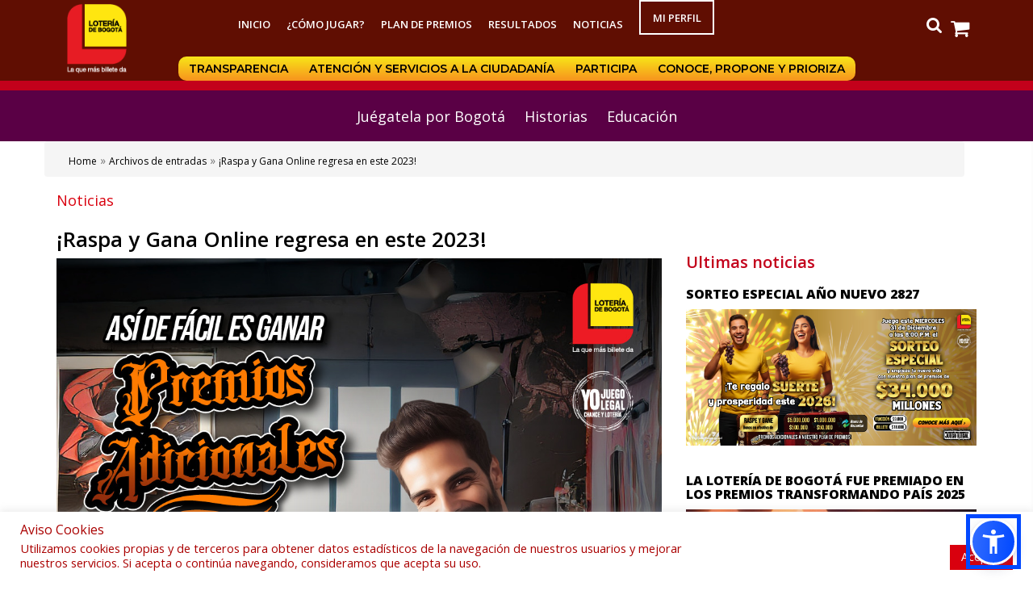

--- FILE ---
content_type: text/html; charset=UTF-8
request_url: https://admin.loteriadebogota.com/en-2023-disfruta-del-regreso-del-raspa-y-gana-online-2023/
body_size: 31500
content:
<!DOCTYPE html>
<html dir="ltr" lang="es-CO" prefix="og: https://ogp.me/ns#" >
<head>
  <meta name="viewport" content="width=device-width, initial-scale=1.0" >
  
  <meta charset="UTF-8"/>
  <meta http-equiv="X-UA-Compatible" content="IE=edge" >
  <meta name="robots" content="index, follow" >
  <link rel="alternate" href="https://admin.loteriadebogota.com/en-2023-disfruta-del-regreso-del-raspa-y-gana-online-2023/" hreflang="es-co" >
  <link rel="alternate" href="https://admin.loteriadebogota.com/en-2023-disfruta-del-regreso-del-raspa-y-gana-online-2023/" hreflang="es" >
  <link rel="profile" href="http://gmpg.org/xfn/11" >
  <link rel="pingback" href="https://admin.loteriadebogota.com/xmlrpc.php" >
  <link rel="shortcut icon" href="https://admin.loteriadebogota.com/wp-content/themes/loteria/favicon.ico" type="image/x-icon" >
  <link rel="icon" href="https://admin.loteriadebogota.com/wp-content/themes/loteria/favicon.ico" type="image/x-icon" >
  <!-- Facebook Pixel Code -->
  <script>!function(f,b,e,v,n,t,s){if(f.fbq)return;n=f.fbq=function(){n.callMethod?
  n.callMethod.apply(n,arguments):n.queue.push(arguments)};if(!f._fbq)f._fbq=n;n.push=n;n.loaded=!0;n.version='2.0';
  n.queue=[];t=b.createElement(e);t.async=!0;t.src=v;s=b.getElementsByTagName(e)[0];
  s.parentNode.insertBefore(t,s)}(window,document,'script','https://connect.facebook.net/en_US/fbevents.js');
  fbq('init', '399293377933967');fbq('track', 'PageView');</script>
  <!-- End Facebook Pixel Code -->
  <!-- Google Tag Manager -->
  <script>(function(w,d,s,l,i){w[l]=w[l]||[];w[l].push({'gtm.start':
  new Date().getTime(),event:'gtm.js'});var f=d.getElementsByTagName(s)[0],
  j=d.createElement(s),dl=l!='dataLayer'?'&l='+l:'';j.async=true;j.src=
  'https://www.googletagmanager.com/gtm.js?id='+i+dl;f.parentNode.insertBefore(j,f);
  })(window,document,'script','dataLayer','GTM-KB5L2XN');</script>
  <!-- End Google Tag Manager -->
  	<style>img:is([sizes="auto" i], [sizes^="auto," i]) { contain-intrinsic-size: 3000px 1500px }</style>
	
		<!-- All in One SEO Pro 4.7.7 - aioseo.com -->
		<title>Raspa y Gana Online regresa en 2023» Lotería de Bogotá</title>
	<meta name="description" content="Disfruta de los beneficios del Raspa y Gana Online comprando tu fracción o billete online, juega de forma fácil, rápida y segura, COMPRA AQU" />
	<meta name="robots" content="max-image-preview:large" />
	<meta name="author" content="Natalia Blanco"/>
	<meta name="google-site-verification" content="RrVONxlNDmNSS5UXTEBk_4XaUer7tv-_VXEzkKMTfeo" />
	<link rel="canonical" href="https://admin.loteriadebogota.com/en-2023-disfruta-del-regreso-del-raspa-y-gana-online-2023/" />
	<meta name="generator" content="All in One SEO Pro (AIOSEO) 4.7.7" />
		<meta property="og:locale" content="es_ES" />
		<meta property="og:site_name" content="Lotería de Bogotá » Loteria de Bogotá" />
		<meta property="og:type" content="article" />
		<meta property="og:title" content="Raspa y Gana Online regresa en 2023» Lotería de Bogotá" />
		<meta property="og:description" content="Disfruta de los beneficios del Raspa y Gana Online comprando tu fracción o billete online, juega de forma fácil, rápida y segura, COMPRA AQU" />
		<meta property="og:url" content="https://admin.loteriadebogota.com/en-2023-disfruta-del-regreso-del-raspa-y-gana-online-2023/" />
		<meta property="article:published_time" content="2023-04-11T16:30:20+00:00" />
		<meta property="article:modified_time" content="2023-12-04T16:56:48+00:00" />
		<meta property="article:publisher" content="https://www.facebook.com/loteriade.bogota" />
		<meta name="twitter:card" content="summary_large_image" />
		<meta name="twitter:site" content="@loteriadebogota" />
		<meta name="twitter:title" content="Raspa y Gana Online regresa en 2023» Lotería de Bogotá" />
		<meta name="twitter:description" content="Disfruta de los beneficios del Raspa y Gana Online comprando tu fracción o billete online, juega de forma fácil, rápida y segura, COMPRA AQU" />
		<meta name="twitter:creator" content="@loteriadebogota" />
		<script type="application/ld+json" class="aioseo-schema">
			{"@context":"https:\/\/schema.org","@graph":[{"@type":"BlogPosting","@id":"https:\/\/admin.loteriadebogota.com\/en-2023-disfruta-del-regreso-del-raspa-y-gana-online-2023\/#blogposting","name":"Raspa y Gana Online regresa en 2023\u00bb Loter\u00eda de Bogot\u00e1","headline":"\u00a1Raspa y Gana Online regresa en este 2023!","author":{"@id":"https:\/\/admin.loteriadebogota.com\/author\/andreanatablancogmail-com\/#author"},"publisher":{"@id":"https:\/\/admin.loteriadebogota.com\/#organization"},"image":{"@type":"ImageObject","url":"https:\/\/admin.loteriadebogota.com\/wp-content\/uploads\/Raspa-y-Gana-diciembre-Loteria-de-Bogota.jpg","width":1080,"height":1080,"caption":"Raspa y Gana diciembre Loter\u00eda de Bogot\u00e1"},"datePublished":"2023-04-11T11:30:20-05:00","dateModified":"2023-12-04T11:56:48-05:00","inLanguage":"es-CO","mainEntityOfPage":{"@id":"https:\/\/admin.loteriadebogota.com\/en-2023-disfruta-del-regreso-del-raspa-y-gana-online-2023\/#webpage"},"isPartOf":{"@id":"https:\/\/admin.loteriadebogota.com\/en-2023-disfruta-del-regreso-del-raspa-y-gana-online-2023\/#webpage"},"articleSection":"Noticias, 2023, Juego legal, Legalidad, Loteria de Bogota, online, premios"},{"@type":"BreadcrumbList","@id":"https:\/\/admin.loteriadebogota.com\/en-2023-disfruta-del-regreso-del-raspa-y-gana-online-2023\/#breadcrumblist","itemListElement":[{"@type":"ListItem","@id":"https:\/\/admin.loteriadebogota.com\/#listItem","position":1,"name":"Home","item":"https:\/\/admin.loteriadebogota.com\/","nextItem":{"@type":"ListItem","@id":"https:\/\/admin.loteriadebogota.com\/en-2023-disfruta-del-regreso-del-raspa-y-gana-online-2023\/#listItem","name":"\u00a1Raspa y Gana Online regresa en este 2023!"}},{"@type":"ListItem","@id":"https:\/\/admin.loteriadebogota.com\/en-2023-disfruta-del-regreso-del-raspa-y-gana-online-2023\/#listItem","position":2,"name":"\u00a1Raspa y Gana Online regresa en este 2023!","previousItem":{"@type":"ListItem","@id":"https:\/\/admin.loteriadebogota.com\/#listItem","name":"Home"}}]},{"@type":"Organization","@id":"https:\/\/admin.loteriadebogota.com\/#organization","name":"Loter\u00eda de Bogot\u00e1","description":"Loteria de Bogot\u00e1","url":"https:\/\/admin.loteriadebogota.com\/","telephone":"+576013351535","logo":{"@type":"ImageObject","url":"https:\/\/admin.loteriadebogota.com\/wp-content\/uploads\/Logo-Loteria-de-Bogota.jpg","@id":"https:\/\/admin.loteriadebogota.com\/en-2023-disfruta-del-regreso-del-raspa-y-gana-online-2023\/#organizationLogo","width":500,"height":500,"caption":"Logo Loteria de bogota"},"image":{"@id":"https:\/\/admin.loteriadebogota.com\/en-2023-disfruta-del-regreso-del-raspa-y-gana-online-2023\/#organizationLogo"},"sameAs":["https:\/\/www.facebook.com\/loteriade.bogota","https:\/\/twitter.com\/loteriadebogota","https:\/\/www.instagram.com\/loteriadebogota\/","https:\/\/www.tiktok.com\/@loteriadebogotadc","https:\/\/www.youtube.com\/user\/loteriadebogota","https:\/\/www.linkedin.com\/in\/loteria-de-bogota\/"]},{"@type":"Person","@id":"https:\/\/admin.loteriadebogota.com\/author\/andreanatablancogmail-com\/#author","url":"https:\/\/admin.loteriadebogota.com\/author\/andreanatablancogmail-com\/","name":"Natalia Blanco"},{"@type":"WebPage","@id":"https:\/\/admin.loteriadebogota.com\/en-2023-disfruta-del-regreso-del-raspa-y-gana-online-2023\/#webpage","url":"https:\/\/admin.loteriadebogota.com\/en-2023-disfruta-del-regreso-del-raspa-y-gana-online-2023\/","name":"Raspa y Gana Online regresa en 2023\u00bb Loter\u00eda de Bogot\u00e1","description":"Disfruta de los beneficios del Raspa y Gana Online comprando tu fracci\u00f3n o billete online, juega de forma f\u00e1cil, r\u00e1pida y segura, COMPRA AQU","inLanguage":"es-CO","isPartOf":{"@id":"https:\/\/admin.loteriadebogota.com\/#website"},"breadcrumb":{"@id":"https:\/\/admin.loteriadebogota.com\/en-2023-disfruta-del-regreso-del-raspa-y-gana-online-2023\/#breadcrumblist"},"author":{"@id":"https:\/\/admin.loteriadebogota.com\/author\/andreanatablancogmail-com\/#author"},"creator":{"@id":"https:\/\/admin.loteriadebogota.com\/author\/andreanatablancogmail-com\/#author"},"image":{"@type":"ImageObject","url":"https:\/\/admin.loteriadebogota.com\/wp-content\/uploads\/Raspa-y-Gana-diciembre-Loteria-de-Bogota.jpg","@id":"https:\/\/admin.loteriadebogota.com\/en-2023-disfruta-del-regreso-del-raspa-y-gana-online-2023\/#mainImage","width":1080,"height":1080,"caption":"Raspa y Gana diciembre Loter\u00eda de Bogot\u00e1"},"primaryImageOfPage":{"@id":"https:\/\/admin.loteriadebogota.com\/en-2023-disfruta-del-regreso-del-raspa-y-gana-online-2023\/#mainImage"},"datePublished":"2023-04-11T11:30:20-05:00","dateModified":"2023-12-04T11:56:48-05:00"},{"@type":"WebSite","@id":"https:\/\/admin.loteriadebogota.com\/#website","url":"https:\/\/admin.loteriadebogota.com\/","name":"Loter\u00eda de Bogot\u00e1","alternateName":"LDB","description":"Loteria de Bogot\u00e1","inLanguage":"es-CO","publisher":{"@id":"https:\/\/admin.loteriadebogota.com\/#organization"}}]}
		</script>
		<!-- All in One SEO Pro -->

<link rel='dns-prefetch' href='//ajax.googleapis.com' />
<link rel='dns-prefetch' href='//cdn.datatables.net' />
<link rel='dns-prefetch' href='//fonts.googleapis.com' />
<link rel="alternate" type="application/rss+xml" title="Lotería de Bogotá &raquo; Feed" href="https://admin.loteriadebogota.com/feed/" />
<script type="text/javascript">
/* <![CDATA[ */
window._wpemojiSettings = {"baseUrl":"https:\/\/s.w.org\/images\/core\/emoji\/15.0.3\/72x72\/","ext":".png","svgUrl":"https:\/\/s.w.org\/images\/core\/emoji\/15.0.3\/svg\/","svgExt":".svg","source":{"concatemoji":"https:\/\/admin.loteriadebogota.com\/wp-includes\/js\/wp-emoji-release.min.js?ver=77ab79dd46ddbe63383cf66f62926e3b"}};
/*! This file is auto-generated */
!function(i,n){var o,s,e;function c(e){try{var t={supportTests:e,timestamp:(new Date).valueOf()};sessionStorage.setItem(o,JSON.stringify(t))}catch(e){}}function p(e,t,n){e.clearRect(0,0,e.canvas.width,e.canvas.height),e.fillText(t,0,0);var t=new Uint32Array(e.getImageData(0,0,e.canvas.width,e.canvas.height).data),r=(e.clearRect(0,0,e.canvas.width,e.canvas.height),e.fillText(n,0,0),new Uint32Array(e.getImageData(0,0,e.canvas.width,e.canvas.height).data));return t.every(function(e,t){return e===r[t]})}function u(e,t,n){switch(t){case"flag":return n(e,"\ud83c\udff3\ufe0f\u200d\u26a7\ufe0f","\ud83c\udff3\ufe0f\u200b\u26a7\ufe0f")?!1:!n(e,"\ud83c\uddfa\ud83c\uddf3","\ud83c\uddfa\u200b\ud83c\uddf3")&&!n(e,"\ud83c\udff4\udb40\udc67\udb40\udc62\udb40\udc65\udb40\udc6e\udb40\udc67\udb40\udc7f","\ud83c\udff4\u200b\udb40\udc67\u200b\udb40\udc62\u200b\udb40\udc65\u200b\udb40\udc6e\u200b\udb40\udc67\u200b\udb40\udc7f");case"emoji":return!n(e,"\ud83d\udc26\u200d\u2b1b","\ud83d\udc26\u200b\u2b1b")}return!1}function f(e,t,n){var r="undefined"!=typeof WorkerGlobalScope&&self instanceof WorkerGlobalScope?new OffscreenCanvas(300,150):i.createElement("canvas"),a=r.getContext("2d",{willReadFrequently:!0}),o=(a.textBaseline="top",a.font="600 32px Arial",{});return e.forEach(function(e){o[e]=t(a,e,n)}),o}function t(e){var t=i.createElement("script");t.src=e,t.defer=!0,i.head.appendChild(t)}"undefined"!=typeof Promise&&(o="wpEmojiSettingsSupports",s=["flag","emoji"],n.supports={everything:!0,everythingExceptFlag:!0},e=new Promise(function(e){i.addEventListener("DOMContentLoaded",e,{once:!0})}),new Promise(function(t){var n=function(){try{var e=JSON.parse(sessionStorage.getItem(o));if("object"==typeof e&&"number"==typeof e.timestamp&&(new Date).valueOf()<e.timestamp+604800&&"object"==typeof e.supportTests)return e.supportTests}catch(e){}return null}();if(!n){if("undefined"!=typeof Worker&&"undefined"!=typeof OffscreenCanvas&&"undefined"!=typeof URL&&URL.createObjectURL&&"undefined"!=typeof Blob)try{var e="postMessage("+f.toString()+"("+[JSON.stringify(s),u.toString(),p.toString()].join(",")+"));",r=new Blob([e],{type:"text/javascript"}),a=new Worker(URL.createObjectURL(r),{name:"wpTestEmojiSupports"});return void(a.onmessage=function(e){c(n=e.data),a.terminate(),t(n)})}catch(e){}c(n=f(s,u,p))}t(n)}).then(function(e){for(var t in e)n.supports[t]=e[t],n.supports.everything=n.supports.everything&&n.supports[t],"flag"!==t&&(n.supports.everythingExceptFlag=n.supports.everythingExceptFlag&&n.supports[t]);n.supports.everythingExceptFlag=n.supports.everythingExceptFlag&&!n.supports.flag,n.DOMReady=!1,n.readyCallback=function(){n.DOMReady=!0}}).then(function(){return e}).then(function(){var e;n.supports.everything||(n.readyCallback(),(e=n.source||{}).concatemoji?t(e.concatemoji):e.wpemoji&&e.twemoji&&(t(e.twemoji),t(e.wpemoji)))}))}((window,document),window._wpemojiSettings);
/* ]]> */
</script>
<style id='wp-emoji-styles-inline-css' type='text/css'>

	img.wp-smiley, img.emoji {
		display: inline !important;
		border: none !important;
		box-shadow: none !important;
		height: 1em !important;
		width: 1em !important;
		margin: 0 0.07em !important;
		vertical-align: -0.1em !important;
		background: none !important;
		padding: 0 !important;
	}
</style>
<style id='classic-theme-styles-inline-css' type='text/css'>
/*! This file is auto-generated */
.wp-block-button__link{color:#fff;background-color:#32373c;border-radius:9999px;box-shadow:none;text-decoration:none;padding:calc(.667em + 2px) calc(1.333em + 2px);font-size:1.125em}.wp-block-file__button{background:#32373c;color:#fff;text-decoration:none}
</style>
<link rel='stylesheet' id='breadcrumb-tmc-css' href='https://admin.loteriadebogota.com/wp-content/plugins/breadcrumb-tmc/assets/css/style.css?ver=1.0.1' type='text/css' media='all' />
<link rel='stylesheet' id='contact-form-7-css' href='https://admin.loteriadebogota.com/wp-content/plugins/contact-form-7/includes/css/styles.css?ver=6.0.2' type='text/css' media='all' />
<link rel='stylesheet' id='cookie-law-info-css' href='https://admin.loteriadebogota.com/wp-content/plugins/cookie-law-info/legacy/public/css/cookie-law-info-public.css?ver=3.2.8' type='text/css' media='all' />
<link rel='stylesheet' id='cookie-law-info-gdpr-css' href='https://admin.loteriadebogota.com/wp-content/plugins/cookie-law-info/legacy/public/css/cookie-law-info-gdpr.css?ver=3.2.8' type='text/css' media='all' />
<link rel='stylesheet' id='lote_plugin_css-css' href='https://admin.loteriadebogota.com/wp-content/plugins/loteria-bogota/css/jquery-ui.min.css?ver=1.11.4' type='text/css' media='all' />
<link rel='stylesheet' id='lote_plugin_css1-css' href='https://cdn.datatables.net/1.10.16/css/jquery.dataTables.min.css?ver=1.10.16' type='text/css' media='all' />
<link rel='stylesheet' id='lote_plugin_css2-css' href='https://admin.loteriadebogota.com/wp-content/plugins/loteria-bogota/css/back.min.css?ver=1.0.1' type='text/css' media='all' />
<link rel='stylesheet' id='woocommerce-layout-css' href='https://admin.loteriadebogota.com/wp-content/plugins/woocommerce/assets/css/woocommerce-layout.css?ver=9.5.1' type='text/css' media='all' />
<link rel='stylesheet' id='woocommerce-smallscreen-css' href='https://admin.loteriadebogota.com/wp-content/plugins/woocommerce/assets/css/woocommerce-smallscreen.css?ver=9.5.1' type='text/css' media='only screen and (max-width: 768px)' />
<link rel='stylesheet' id='woocommerce-general-css' href='https://admin.loteriadebogota.com/wp-content/plugins/woocommerce/assets/css/woocommerce.css?ver=9.5.1' type='text/css' media='all' />
<style id='woocommerce-inline-inline-css' type='text/css'>
.woocommerce form .form-row .required { visibility: visible; }
</style>
<link rel='stylesheet' id='_tk-bootstrap-wp-css' href='https://admin.loteriadebogota.com/wp-content/themes/loteria/includes/css/bootstrap-wp.min.css?ver=77ab79dd46ddbe63383cf66f62926e3b' type='text/css' media='all' />
<link rel='stylesheet' id='admin_css-css' href='https://admin.loteriadebogota.com/wp-content/themes/loteria/includes/css/admin.min.css?ver=1.1.1' type='text/css' media='all' />
<link rel='stylesheet' id='_tk-bootstrap-css' href='https://admin.loteriadebogota.com/wp-content/themes/loteria/includes/resources/bootstrap/css/bootstrap.min.css?ver=77ab79dd46ddbe63383cf66f62926e3b' type='text/css' media='all' />
<link rel='stylesheet' id='_loteria-css' href='https://admin.loteriadebogota.com/wp-content/themes/loteria/includes/css/loteria.min.css?ver=1.1.2' type='text/css' media='all' />
<link rel='stylesheet' id='_login-css' href='https://admin.loteriadebogota.com/wp-content/themes/loteria/includes/css/login.min.css?ver=1.0.9' type='text/css' media='all' />
<link rel='stylesheet' id='_tk-font-awesome-css' href='https://admin.loteriadebogota.com/wp-content/themes/loteria/includes/css/font-awesome.min.css?ver=4.1.0' type='text/css' media='all' />
<link rel='stylesheet' id='_resploteria-css' href='https://admin.loteriadebogota.com/wp-content/themes/loteria/includes/css/resp-loteria.min.css?ver=1.1.0' type='text/css' media='all' />
<link rel='stylesheet' id='_tk-style-css' href='https://admin.loteriadebogota.com/wp-content/themes/loteria/style.css?ver=77ab79dd46ddbe63383cf66f62926e3b' type='text/css' media='all' />
<link rel='stylesheet' id='_lite-yt-embed-css' href='https://admin.loteriadebogota.com/wp-content/themes/loteria/includes/lite-yt/lite-yt-embed.min.css?ver=1.0' type='text/css' media='all' />
<link rel='stylesheet' id='e2b-admin-ui-css-css' href='https://ajax.googleapis.com/ajax/libs/jqueryui/1.9.0/themes/base/jquery-ui.css?ver=1.0' type='text/css' media='all' />
<link rel='stylesheet' id='wpb-google-fonts-css' href='https://fonts.googleapis.com/css?family=Montserrat%3A100%2C100i%2C200%2C200i%2C300%2C300i%2C400%2C400i%2C500%2C500i%2C600%2C600i%2C700%2C700i%2C800%2C800i%2C900%2C900i%7COpen+Sans%3A300%2C300i%2C400%2C400i%2C600%2C600i%2C700%2C700i%2C800%2C800i%7CSource+Sans+Pro%3A200%2C200i%2C300%2C300i%2C400%2C400i%2C600%2C600i%2C700%2C700i%2C900%2C900i&#038;ver=77ab79dd46ddbe63383cf66f62926e3b' type='text/css' media='all' />
<link rel='stylesheet' id='calendario_css-css' href='https://admin.loteriadebogota.com/wp-content/themes/loteria/includes/css/calendario.min.css?ver=1.1' type='text/css' media='all' />
<link rel='stylesheet' id='slick_css-css' href='https://admin.loteriadebogota.com/wp-content/themes/loteria/includes/css/slick.min.css?ver=1.1' type='text/css' media='all' />
<link rel='stylesheet' id='slick_template_css-css' href='https://admin.loteriadebogota.com/wp-content/themes/loteria/includes/css/slick-theme.min.css?ver=1.1' type='text/css' media='all' />
<link rel='stylesheet' id='js_composer_custom_css-css' href='//admin.loteriadebogota.com/wp-content/uploads/js_composer/custom.css?ver=7.9' type='text/css' media='all' />
<script type="text/javascript" src="https://admin.loteriadebogota.com/wp-includes/js/jquery/jquery.min.js?ver=3.7.1" id="jquery-core-js"></script>
<script type="text/javascript" src="https://admin.loteriadebogota.com/wp-includes/js/jquery/jquery-migrate.min.js?ver=3.4.1" id="jquery-migrate-js"></script>
<script type="text/javascript" id="jquery-js-after">
/* <![CDATA[ */

					function optimocha_getCookie(name) {
						var v = document.cookie.match("(^|;) ?" + name + "=([^;]*)(;|$)");
						return v ? v[2] : null;
					}

					function optimocha_check_wc_cart_script() {
					var cart_src = "https://admin.loteriadebogota.com/wp-content/plugins/woocommerce/assets/js/frontend/cart-fragments.min.js";
					var script_id = "optimocha_loaded_wc_cart_fragments";

						if( document.getElementById(script_id) !== null ) {
							return false;
						}

						if( optimocha_getCookie("woocommerce_cart_hash") ) {
							var script = document.createElement("script");
							script.id = script_id;
							script.src = cart_src;
							script.async = true;
							document.head.appendChild(script);
						}
					}

					optimocha_check_wc_cart_script();
					document.addEventListener("click", function(){setTimeout(optimocha_check_wc_cart_script,1000);});
					
/* ]]> */
</script>
<script type="text/javascript" id="cookie-law-info-js-extra">
/* <![CDATA[ */
var Cli_Data = {"nn_cookie_ids":[],"cookielist":[],"non_necessary_cookies":[],"ccpaEnabled":"","ccpaRegionBased":"","ccpaBarEnabled":"","strictlyEnabled":["necessary","obligatoire"],"ccpaType":"ccpa","js_blocking":"1","custom_integration":"","triggerDomRefresh":"","secure_cookies":""};
var cli_cookiebar_settings = {"animate_speed_hide":"500","animate_speed_show":"500","background":"#FFF","border":"#b1a6a6c2","border_on":"","button_1_button_colour":"#d9000e","button_1_button_hover":"#ae000b","button_1_link_colour":"#fff","button_1_as_button":"1","button_1_new_win":"","button_2_button_colour":"#333","button_2_button_hover":"#292929","button_2_link_colour":"#444","button_2_as_button":"","button_2_hidebar":"","button_3_button_colour":"#dedfe0","button_3_button_hover":"#b2b2b3","button_3_link_colour":"#333333","button_3_as_button":"1","button_3_new_win":"","button_4_button_colour":"#dedfe0","button_4_button_hover":"#b2b2b3","button_4_link_colour":"#333333","button_4_as_button":"1","button_7_button_colour":"#61a229","button_7_button_hover":"#4e8221","button_7_link_colour":"#fff","button_7_as_button":"1","button_7_new_win":"","font_family":"inherit","header_fix":"","notify_animate_hide":"1","notify_animate_show":"1","notify_div_id":"#cookie-law-info-bar","notify_position_horizontal":"right","notify_position_vertical":"bottom","scroll_close":"","scroll_close_reload":"","accept_close_reload":"","reject_close_reload":"","showagain_tab":"","showagain_background":"#fff","showagain_border":"#000","showagain_div_id":"#cookie-law-info-again","showagain_x_position":"100px","text":"#aa0000","show_once_yn":"","show_once":"10000","logging_on":"","as_popup":"","popup_overlay":"1","bar_heading_text":"Aviso Cookies","cookie_bar_as":"banner","popup_showagain_position":"bottom-right","widget_position":"left"};
var log_object = {"ajax_url":"https:\/\/admin.loteriadebogota.com\/wp-admin\/admin-ajax.php"};
/* ]]> */
</script>
<script type="text/javascript" src="https://admin.loteriadebogota.com/wp-content/plugins/cookie-law-info/legacy/public/js/cookie-law-info-public.js?ver=3.2.8" id="cookie-law-info-js"></script>
<script type="text/javascript" id="loteria_custom_js-js-extra">
/* <![CDATA[ */
var loteriapost = {"ajax_url":"https:\/\/admin.loteriadebogota.com\/wp-admin\/admin-ajax.php"};
/* ]]> */
</script>
<script type="text/javascript" src="https://admin.loteriadebogota.com/wp-content/plugins/loteria-bogota/js/custom-script.min.js?ver=1.0.17" id="loteria_custom_js-js"></script>
<script type="text/javascript" id="loteria_custom_js1-js-extra">
/* <![CDATA[ */
var loteriapost = {"ajax_url":"https:\/\/admin.loteriadebogota.com\/wp-admin\/admin-ajax.php"};
/* ]]> */
</script>
<script type="text/javascript" src="https://admin.loteriadebogota.com/wp-content/plugins/loteria-bogota/js/ga_events.min.js?ver=1.0.5" id="loteria_custom_js1-js"></script>
<script type="text/javascript" src="https://ajax.googleapis.com/ajax/libs/jqueryui/1.11.4/jquery-ui.min.js?ver=1.11.4" id="lot_plugin_js-js"></script>
<script type="text/javascript" src="https://cdn.datatables.net/1.10.16/js/jquery.dataTables.min.js?ver=1.10.16" id="lot_plugin_js1-js"></script>
<script type="text/javascript" src="https://admin.loteriadebogota.com/wp-content/plugins/woocommerce/assets/js/jquery-blockui/jquery.blockUI.min.js?ver=2.7.0-wc.9.5.1" id="jquery-blockui-js" data-wp-strategy="defer"></script>
<script type="text/javascript" id="wc-add-to-cart-js-extra">
/* <![CDATA[ */
var wc_add_to_cart_params = {"ajax_url":"\/wp-admin\/admin-ajax.php","wc_ajax_url":"\/?wc-ajax=%%endpoint%%","i18n_view_cart":"Ver carrito","cart_url":"https:\/\/admin.loteriadebogota.com\/carrito\/","is_cart":"","cart_redirect_after_add":"yes"};
/* ]]> */
</script>
<script type="text/javascript" src="https://admin.loteriadebogota.com/wp-content/plugins/woocommerce/assets/js/frontend/add-to-cart.min.js?ver=9.5.1" id="wc-add-to-cart-js" data-wp-strategy="defer"></script>
<script type="text/javascript" src="https://admin.loteriadebogota.com/wp-content/plugins/woocommerce/assets/js/js-cookie/js.cookie.min.js?ver=2.1.4-wc.9.5.1" id="js-cookie-js" defer="defer" data-wp-strategy="defer"></script>
<script type="text/javascript" id="woocommerce-js-extra">
/* <![CDATA[ */
var woocommerce_params = {"ajax_url":"\/wp-admin\/admin-ajax.php","wc_ajax_url":"\/?wc-ajax=%%endpoint%%"};
/* ]]> */
</script>
<script type="text/javascript" src="https://admin.loteriadebogota.com/wp-content/plugins/woocommerce/assets/js/frontend/woocommerce.min.js?ver=9.5.1" id="woocommerce-js" defer="defer" data-wp-strategy="defer"></script>
<script type="text/javascript" src="https://admin.loteriadebogota.com/wp-content/plugins/js_composer/assets/js/vendors/woocommerce-add-to-cart.js?ver=7.9" id="vc_woocommerce-add-to-cart-js-js"></script>
<script type="text/javascript" src="https://admin.loteriadebogota.com/wp-content/themes/loteria/includes/resources/bootstrap/js/bootstrap.min.js?ver=77ab79dd46ddbe63383cf66f62926e3b" id="_tk-bootstrapjs-js"></script>
<script type="text/javascript" src="https://admin.loteriadebogota.com/wp-content/themes/loteria/includes/js/jquery.validate.min.js?ver=77ab79dd46ddbe63383cf66f62926e3b" id="_validatejs-js"></script>
<script type="text/javascript" src="https://admin.loteriadebogota.com/wp-content/themes/loteria/includes/js/main.min.js?ver=1.0.16" id="_mainjs-js"></script>
<script type="text/javascript" src="https://admin.loteriadebogota.com/wp-content/themes/loteria/includes/js/jquery.uniform.min.js?ver=77ab79dd46ddbe63383cf66f62926e3b" id="_uniformjs-js"></script>
<script type="text/javascript" src="https://admin.loteriadebogota.com/wp-content/themes/loteria/includes/js/bootstrap-wp.min.js?ver=77ab79dd46ddbe63383cf66f62926e3b" id="_tk-bootstrapwp-js"></script>
<script type="text/javascript" src="https://admin.loteriadebogota.com/wp-content/themes/loteria/includes/js/jquery.cookie.min.js?ver=77ab79dd46ddbe63383cf66f62926e3b" id="_minjs-js"></script>
<script></script><link rel="https://api.w.org/" href="https://admin.loteriadebogota.com/wp-json/" /><link rel="alternate" title="JSON" type="application/json" href="https://admin.loteriadebogota.com/wp-json/wp/v2/posts/2838231" /><link rel="EditURI" type="application/rsd+xml" title="RSD" href="https://admin.loteriadebogota.com/xmlrpc.php?rsd" />

<link rel='shortlink' href='https://admin.loteriadebogota.com/?p=2838231' />
<link rel="alternate" title="oEmbed (JSON)" type="application/json+oembed" href="https://admin.loteriadebogota.com/wp-json/oembed/1.0/embed?url=https%3A%2F%2Fadmin.loteriadebogota.com%2Fen-2023-disfruta-del-regreso-del-raspa-y-gana-online-2023%2F" />
<link rel="alternate" title="oEmbed (XML)" type="text/xml+oembed" href="https://admin.loteriadebogota.com/wp-json/oembed/1.0/embed?url=https%3A%2F%2Fadmin.loteriadebogota.com%2Fen-2023-disfruta-del-regreso-del-raspa-y-gana-online-2023%2F&#038;format=xml" />
<script type="application/ld+json" class="breadcrumb-tmc-schema-graph">{"@context":"https:\/\/schema.org","@type":"BreadcrumbList","itemListElement":[{"@type":"ListItem","position":1,"item":{"@id":"https:\/\/admin.loteriadebogota.com","name":"Home"}},{"@type":"ListItem","position":2,"item":{"@id":"https:\/\/admin.loteriadebogota.com","name":"Archivos de entradas"}},{"@type":"ListItem","position":3,"item":{"@id":"https:\/\/admin.loteriadebogota.com\/en-2023-disfruta-del-regreso-del-raspa-y-gana-online-2023\/","name":"\u00a1Raspa y Gana Online regresa en este 2023!"}}]}</script>    <script type="text/javascript">
        var ajaxurl = 'https://admin.loteriadebogota.com/wp-admin/admin-ajax.php';
    </script>
      <script>
    (function(w, d, s, l, i) {
      w[l] = w[l] || [];
      w[l].push({
        'gtm.start': new Date().getTime(),
        event: 'gtm.js'
      });
      var f = d.getElementsByTagName(s)[0],
        j = d.createElement(s),
        dl = l != 'dataLayer' ? '&l=' + l : '';
      j.async = true;
      j.src = 'https://www.googletagmanager.com/gtm.js?id=' + i + dl;
      f.parentNode.insertBefore(j, f);
    })(window, document, 'script', 'dataLayer', 'GTM-W7M749F');
  </script>
	<noscript><style>.woocommerce-product-gallery{ opacity: 1 !important; }</style></noscript>
	<style type="text/css">.recentcomments a{display:inline !important;padding:0 !important;margin:0 !important;}</style><meta name="generator" content="Powered by WPBakery Page Builder - drag and drop page builder for WordPress."/>
<style class='wp-fonts-local' type='text/css'>
@font-face{font-family:Inter;font-style:normal;font-weight:300 900;font-display:fallback;src:url('https://admin.loteriadebogota.com/wp-content/plugins/woocommerce/assets/fonts/Inter-VariableFont_slnt,wght.woff2') format('woff2');font-stretch:normal;}
@font-face{font-family:Cardo;font-style:normal;font-weight:400;font-display:fallback;src:url('https://admin.loteriadebogota.com/wp-content/plugins/woocommerce/assets/fonts/cardo_normal_400.woff2') format('woff2');}
</style>
<noscript><style> .wpb_animate_when_almost_visible { opacity: 1; }</style></noscript></head>
<body class="post-template post-template-templates post-template-blog-posts post-template-templatesblog-posts-php single single-post postid-2838231 single-format-standard theme-loteria woocommerce-no-js yith-ctpw group-blog wpb-js-composer js-comp-ver-7.9 vc_responsive" >
<!-- Google Tag Manager (noscript) -->
<noscript><iframe src="https://www.googletagmanager.com/ns.html?id=GTM-KB5L2XN" height="0" width="0" style="display:none;visibility:hidden"></iframe></noscript>
<!-- End Google Tag Manager (noscript) -->
        <div class="head-banner back_color">
      <header id="masthead" class="site-header flotante" role="banner" >
    <nav class="site-navigation">
      <div class="container-fluid">
        <div class="row">
          <div class="site-navigation-inner col-sm-12">
            <div class="navbar navbar-default">
              <div class="navbar-header">
                <button type="button" class="navbar-toggle" data-toggle="collapse" data-target="#navbar-collapse">
                  <span class="sr-only">Toggle navigation </span>
                  <span class="icon-bar"></span>
                  <span class="icon-bar"></span>
                  <span class="icon-bar"></span>
                  <span class="t-btn" style="
                      width: 100%;
                      height: 100%;
                      background: rgba(255,255,255,.15);
                      position: absolute;
                      top: 0;
                      left: 0;
                  " onmouseup="abrirmenu()"></span>
                </button>
                <a class="navbar-brand" href="https://admin.loteriadebogota.com/" title="Lotería de Bogotá" rel="home">
                  <h2>                  <img class="flotante" src="https://admin.loteriadebogota.com/wp-content/themes/loteria/includes/images/logo-loteria-bogota.png?update=27122022" alt="Loteria de Bogotá">
                  </h2>                </a>
              </div>
              <nav id="navbar-collapse" class="collapse navbar-collapse"><ul id="main-menu" class="nav navbar-nav"><li id="menu-item-2202" class="menu-item menu-item-type-post_type menu-item-object-page menu-item-home menu-item-2202"><a title="Inicio" href="https://admin.loteriadebogota.com/">Inicio</a></li>
<li id="menu-item-44" class="comojugar menu-item menu-item-type-post_type menu-item-object-page menu-item-44"><a title="¿Cómo jugar?" href="https://admin.loteriadebogota.com/como-jugar/">¿Cómo jugar?</a></li>
<li id="menu-item-935" class="menu-item menu-item-type-post_type menu-item-object-page menu-item-935"><a title="Plan de premios" href="https://admin.loteriadebogota.com/premios/">Plan de premios</a></li>
<li id="menu-item-816" class="menu-item menu-item-type-custom menu-item-object-custom menu-item-816"><a title="RESULTADOS" href="https://www.loteriadebogota.com/resultados">RESULTADOS</a></li>
<li id="menu-item-919" class="menu-item menu-item-type-custom menu-item-object-custom menu-item-919"><a title="Noticias" href="https://www.loteriadebogota.com/category/novedades/noticias/">Noticias</a></li>
<li id="menu-item-429" class="hidden menu-item menu-item-type-taxonomy menu-item-object-category menu-item-429"><a title="Loterías" href="https://admin.loteriadebogota.com/category/institucional/loterias/">Loterías</a></li>
<li id="menu-item-430" class="hidden menu-item menu-item-type-taxonomy menu-item-object-category menu-item-430"><a title="Apuestas permanentes" href="https://admin.loteriadebogota.com/category/institucional/apuestas-permanentes/">Apuestas permanentes</a></li>
<li id="menu-item-432" class="hidden menu-item menu-item-type-taxonomy menu-item-object-category menu-item-432"><a title="Juegos promocionales y rifas" href="https://admin.loteriadebogota.com/category/institucional/juegos-promocionales-y-rifas/">Juegos promocionales y rifas</a></li>
<li id="menu-item-431" class="hidden menu-item menu-item-type-taxonomy menu-item-object-category menu-item-431"><a title="Transparencia y Acceso a la Información Pública" href="https://admin.loteriadebogota.com/category/institucional/transparencia/">Transparencia y Acceso a la Información Pública</a></li>
<li id="menu-item-433" class="visible-xs-block mbl-redes menu-item menu-item-type-custom menu-item-object-custom menu-item-433"><a href="https://facebook.com"><span class="glyphicon Facebook Lotería de Bogotá"></span>&nbsp;<span><i class="fa fa-facebook" aria-hidden="true"></i></span></a></li>
<li id="menu-item-434" class="visible-xs-block mbl-redes menu-item menu-item-type-custom menu-item-object-custom menu-item-434"><a href="https://twitter.com"><span class="glyphicon Twitter Lotería de Bogotá"></span>&nbsp;<span><i class="fa fa-twitter" aria-hidden="true"></i></span></a></li>
<li id="menu-item-435" class="visible-xs-block mbl-redes menu-item menu-item-type-custom menu-item-object-custom menu-item-435"><a href="https://youtube.com"><span class="glyphicon Youtube Lotería de Bogotá"></span>&nbsp;<span><i class="fa fa-youtube" aria-hidden="true"></i></span></a></li>
<li class="login woo-login-popup-sc-open"><a href="https://admin.loteriadebogota.com/my-account">Mi Perfil</a></li></ul></nav>              <ul class="nav navbar-nav navbar-right social-h">
                                  <li class="profile-l login-mobile">
                    <a class="woo-login-popup-sc-open" href="/my-account/">
                      <img src="/wp-content/themes/loteria/images/mystery.jpg" width="120" height="120" alt="Avatar" class="avatar avatar-120 wp-user-avatar wp-user-avatar-120 photo avatar-default">
                    </a>
                  </li>
                  <!-- <li class="woo-login-popup-sc-open"><a ><i class="fa fa-user" aria-hidden="true"></i></a></li> -->
                                  <li>
                    <div class="header-search-wrapper ">
                      <a id="show-search-btn" onclick="grainandknot_search()" title="buscar">
                        <i class="fa fa-search"></i>
                      </a>
                    </div>
                  </li>
                  <li class="cart-l">
                  <a class="cart-contents" href="https://admin.loteriadebogota.com/carrito/" title="Ver tu carrito"></a>
                                    </li>
              </ul>
            </div>
          </div>
          <div class="site-navigation-inner transparencia-nav col-sm-12">
            <div class="navbar navbar-transparencia">
              <div class="navbar-header">
                <nav class="menu-transparencia-header-container"><ul id="menu-transparencia-header" class="nav navbar-nav navbar-transparencia-inner"><li id="menu-item-2253706" class="menu-item menu-item-type-post_type menu-item-object-page menu-item-2253706"><a title="Transparencia" href="https://admin.loteriadebogota.com/transparencia/">Transparencia</a></li>
<li id="menu-item-2253707" class="menu-item menu-item-type-post_type menu-item-object-page menu-item-2253707"><a title="Atención y servicios a la ciudadanía" href="https://admin.loteriadebogota.com/mecanismos-para-la-atencion-al-ciudadano/">Atención y servicios a la ciudadanía</a></li>
<li id="menu-item-2253708" class="menu-item menu-item-type-custom menu-item-object-custom menu-item-2253708"><a title="Participa" href="https://loteriadebogota.com/participa/">Participa</a></li>
<li id="menu-item-3632062" class="menu-item menu-item-type-custom menu-item-object-custom menu-item-3632062"><a title="Conoce, propone y prioriza" href="https://loteriadebogota.com/conoce-propone-y-prioriza/">Conoce, propone y prioriza</a></li>
<li class="login woo-login-popup-sc-open"><a href="https://admin.loteriadebogota.com/my-account">Mi Perfil</a></li></ul></nav>              </div>
            </div>
          </div>
        </div>
      </div>
    </nav>
  </header>
	<div class="top-height banner-content c-blog">
		<div class="mih dropdown" id="dropdown">
			<button class="btn btn-perfil-mbl btn-blog-mbl dropdown-toggle" type="button" id="dropdownBlog" data-toggle="dropdown" aria-haspopup="true" aria-expanded="true">
			    <h4 id="perfil">Noticias</h4>
			    <span class="caret"></span>
			</button>
			<ul class="dropdown-menu" aria-labelledby="dropdownBlog"><li><a href="https://admin.loteriadebogota.com/category/novedades/en-que-invertir/" title="View all posts in Juégatela por Bogotá" >Juégatela por Bogotá</a> </li> <li><a href="https://admin.loteriadebogota.com/category/novedades/cmabiando-blog/" title="View all posts in Historias" >Historias</a> </li> <li><a href="https://admin.loteriadebogota.com/category/novedades/responsabilidad-social/" title="View all posts in Educación" >Educación</a> </li> </ul>		</div>
	</div>
</div> <!-- end header -->
	<div class="container ">
		<div class="row breadcrumb">
			<div class="col-md-10">
				<ol class="breadcrumb-tmc"><li><a href="https://admin.loteriadebogota.com">Home</a></li><span class="breadcrumb-tmc-separator"> » </span><li><a href="https://admin.loteriadebogota.com">Archivos de entradas</a></li><span class="breadcrumb-tmc-separator"> » </span><li><a href="https://admin.loteriadebogota.com/en-2023-disfruta-del-regreso-del-raspa-y-gana-online-2023/">¡Raspa y Gana Online regresa en este 2023!</a></li></ol>			</div>
		</div>
	</div>
<div class="container">
	<div class="row">
		<div class="col-xs-12 col-sm-8">
			<div class="blog-post">
				<p class="red-f"> Noticias </p>
				<p>
				</p>
				<article id="post-2838231" class="post-2838231 post type-post status-publish format-standard has-post-thumbnail hentry category-noticias tag-2615 tag-juego-legal tag-legalidad tag-loteria-de-bogota tag-online tag-premios">
					<h1 class="page-title">¡Raspa y Gana Online regresa en este 2023!</h1>
					<div class="entry-content">
						<div class="">
							<img width="1080" height="1080" src="https://admin.loteriadebogota.com/wp-content/uploads/Raspa-y-Gana-diciembre-Loteria-de-Bogota.jpg" class="attachment-post-thumbnail size-post-thumbnail wp-post-image" alt="Raspa y Gana diciembre Lotería de Bogotá" decoding="async" fetchpriority="high" srcset="https://admin.loteriadebogota.com/wp-content/uploads/Raspa-y-Gana-diciembre-Loteria-de-Bogota.jpg 1080w, https://admin.loteriadebogota.com/wp-content/uploads/Raspa-y-Gana-diciembre-Loteria-de-Bogota-300x300.jpg 300w, https://admin.loteriadebogota.com/wp-content/uploads/Raspa-y-Gana-diciembre-Loteria-de-Bogota-1024x1024.jpg 1024w, https://admin.loteriadebogota.com/wp-content/uploads/Raspa-y-Gana-diciembre-Loteria-de-Bogota-150x150.jpg 150w, https://admin.loteriadebogota.com/wp-content/uploads/Raspa-y-Gana-diciembre-Loteria-de-Bogota-768x768.jpg 768w, https://admin.loteriadebogota.com/wp-content/uploads/Raspa-y-Gana-diciembre-Loteria-de-Bogota-555x555.jpg 555w, https://admin.loteriadebogota.com/wp-content/uploads/Raspa-y-Gana-diciembre-Loteria-de-Bogota-100x100.jpg 100w" sizes="(max-width: 1080px) 100vw, 1080px" />						</div>
						<p>En <strong>2023 </strong>sigue disfrutando de los increíbles beneficios que tiene la Lotería de Bogotá para ti. Comprando tu fracción o billete de manera Online, podrás jugar de forma fácil, rápida, segura y recibir premios adicionales con el Raspa y Gana Online. Aplica para los sorteos realizados desde el <mark style="background-color:rgba(0, 0, 0, 0)" class="has-inline-color has-vivid-cyan-blue-color"><strong>sorteo del 26 de enero hasta el 28 de diciembre</strong> </mark>del presente año, jugando a través de <strong><em>www.loteriadebogota.com</em></strong>.</p><p>Recuerda que tienes una doble oportunidad de ganar, la primera participando por nuestro plan de premios con cerca de $24.000 millones y la segunda con el Raspa y Gane Online que te permitirá ganar premios adicionales. Luego de jugar, recibirás un correo adicional al de compra exitosa, donde encontrarás el link del raspe.</p><p><strong>¿Cómo funciona?</strong><br>Por compras exclusivas de Lotería de Bogotá a través de nuestra página web www.loteriadebogota.com recibirás un Raspa y Gana por cada fracción jugada. Una vez termines el proceso de pago, recibirás en tu correo un Raspa y Gana Online por cada fracción, el cual podrás jugar raspando de forma virtual.</p><p><strong>El plan de premios de este promocional está compuesto así: </strong></p><ul class="wp-block-list"><li>Sesenta y dos mil doscientos ocho <strong>(62.208)</strong> cupones de mil doscientos cincuenta créditos<strong> (1.250)</strong> para compras en la página web de la Lotería de Bogotá.</li>

<li>Cinco mil setecientos sesenta <strong>(5.760)</strong> cupones de cinco mil créditos<strong> (5.000) </strong>para compras en la página web de la Lotería de Bogotá.</li>

<li>Mil novecientos veinte <strong>(1.920) </strong>cupones de diez mil créditos <strong>(10.000)</strong> para compras en la página web de la Lotería de Bogotá.</li>

<li>Doscientos ochenta y ocho <strong>(288)</strong> bonos consumibles de cincuenta mil pesos <strong>($50.000)</strong> o cupones de cincuenta mil créditos<strong> (50.000)</strong> para compras en la página web de la Lotería de Bogotá.</li></ul><p>Los créditos para compra de Lotería de Bogotá Online se abonarán a la cuenta del ganador dentro de la sección de “MIS CRÉDITOS” durante los 2 días hábiles siguientes de la notificación del premio.</p><p>Conoce el reglamento <strong><a href="https://loteriadebogota.com/wp-content/uploads/REGLAMENTO-02-DE-2023.-RASPA-Y-GANA-ONLINE-TIENDA-VIRTUAL.pdf" target="_blank" rel="noopener" title="">aquí</a></strong> y la <strong><a href="https://loteriadebogota.com/wp-content/uploads/Modificacion-01-Reglamento-02-de-2023_Ajustada..pdf" target="_blank" rel="noopener" title="">modificación 01</a> </strong>al reglamento No. 2 del promocional &#8220;Raspa y Gana Tienda Virtual&#8221;. </p>					</div><!-- .entry-content -->
					<div class="entry-content publish">
						<p>
							Publicado: 11 abril, 2023 <br>
							Actualizado: 4 diciembre, 2023						</p>
					</div>
				</article><!-- #post-## -->
							</div>
		</div>
		<div class="col-xs-12 col-sm-4">
			<div class="relacionados">
				<h2 style="color:rgb(195,1,27);">Ultimas noticias</h2>
				<a href="https://admin.loteriadebogota.com/sorteo-especial-ano-nuevo-2827/" title="Sorteo Especial Año Nuevo 2827"><h3>Sorteo Especial Año Nuevo 2827</h3 style='font-weight: 700;'><img width="1280" height="600" src="https://admin.loteriadebogota.com/wp-content/uploads/Banner_sorteo_especial_2827-1.png" class="attachment-post-thumbnail size-post-thumbnail wp-post-image" alt="" decoding="async" loading="lazy" srcset="https://admin.loteriadebogota.com/wp-content/uploads/Banner_sorteo_especial_2827-1.png 1280w, https://admin.loteriadebogota.com/wp-content/uploads/Banner_sorteo_especial_2827-1-300x141.png 300w, https://admin.loteriadebogota.com/wp-content/uploads/Banner_sorteo_especial_2827-1-1024x480.png 1024w, https://admin.loteriadebogota.com/wp-content/uploads/Banner_sorteo_especial_2827-1-768x360.png 768w, https://admin.loteriadebogota.com/wp-content/uploads/Banner_sorteo_especial_2827-1-555x260.png 555w" sizes="auto, (max-width: 1280px) 100vw, 1280px" /></a><a href="https://admin.loteriadebogota.com/la-loteria-de-bogota-fue-premiado-en-los-premios-transformando-pais-2025/" title="La Lotería de Bogotá fue premiado en los premios TRANSFORMANDO PAÍS 2025"><h3>La Lotería de Bogotá fue premiado en los premios TRANSFORMANDO PAÍS 2025</h3 style='font-weight: 700;'><img width="1280" height="600" src="https://admin.loteriadebogota.com/wp-content/uploads/Banner_premio_gelsa.png" class="attachment-post-thumbnail size-post-thumbnail wp-post-image" alt="" decoding="async" loading="lazy" srcset="https://admin.loteriadebogota.com/wp-content/uploads/Banner_premio_gelsa.png 1280w, https://admin.loteriadebogota.com/wp-content/uploads/Banner_premio_gelsa-300x141.png 300w, https://admin.loteriadebogota.com/wp-content/uploads/Banner_premio_gelsa-1024x480.png 1024w, https://admin.loteriadebogota.com/wp-content/uploads/Banner_premio_gelsa-768x360.png 768w, https://admin.loteriadebogota.com/wp-content/uploads/Banner_premio_gelsa-555x260.png 555w" sizes="auto, (max-width: 1280px) 100vw, 1280px" /></a><a href="https://admin.loteriadebogota.com/sorteo-especial-de-nochebuena-2825-2-2/" title="Sorteo Especial de Nochebuena 2825."><h3>Sorteo Especial de Nochebuena 2825.</h3 style='font-weight: 700;'><img width="1280" height="600" src="https://admin.loteriadebogota.com/wp-content/uploads/Banner_SORTEO_ESPECIAL_2825.png" class="attachment-post-thumbnail size-post-thumbnail wp-post-image" alt="" decoding="async" loading="lazy" srcset="https://admin.loteriadebogota.com/wp-content/uploads/Banner_SORTEO_ESPECIAL_2825.png 1280w, https://admin.loteriadebogota.com/wp-content/uploads/Banner_SORTEO_ESPECIAL_2825-300x141.png 300w, https://admin.loteriadebogota.com/wp-content/uploads/Banner_SORTEO_ESPECIAL_2825-1024x480.png 1024w, https://admin.loteriadebogota.com/wp-content/uploads/Banner_SORTEO_ESPECIAL_2825-768x360.png 768w, https://admin.loteriadebogota.com/wp-content/uploads/Banner_SORTEO_ESPECIAL_2825-555x260.png 555w" sizes="auto, (max-width: 1280px) 100vw, 1280px" /></a><a href="https://admin.loteriadebogota.com/la-loteria-de-bogota-y-coljuegos-firman-pacto-por-la-legalidad/" title="La Lotería de Bogotá y Coljuegos firman pacto por la legalidad"><h3>La Lotería de Bogotá y Coljuegos firman pacto por la legalidad</h3 style='font-weight: 700;'><img width="1280" height="600" src="https://admin.loteriadebogota.com/wp-content/uploads/Banner_Pacto_legalidad.png" class="attachment-post-thumbnail size-post-thumbnail wp-post-image" alt="" decoding="async" loading="lazy" srcset="https://admin.loteriadebogota.com/wp-content/uploads/Banner_Pacto_legalidad.png 1280w, https://admin.loteriadebogota.com/wp-content/uploads/Banner_Pacto_legalidad-300x141.png 300w, https://admin.loteriadebogota.com/wp-content/uploads/Banner_Pacto_legalidad-1024x480.png 1024w, https://admin.loteriadebogota.com/wp-content/uploads/Banner_Pacto_legalidad-768x360.png 768w, https://admin.loteriadebogota.com/wp-content/uploads/Banner_Pacto_legalidad-555x260.png 555w" sizes="auto, (max-width: 1280px) 100vw, 1280px" /></a>			</div>
		</div>
	</div>
</div>


			<div class="logos">
				<div class="container">
					<div class="text-center"><a href="https://www.veeduriadistrital.gov.co/informacion-adicional/denuncie-aqui" title="denuncie casos de soborno" target="_blank" rel="noopener"><img loading="lazy" decoding="async" alt="denuncie casos de soborno" class="alignnone size-medium wp-image-373" src="https://loteriadebogota.com/wp-content/uploads/Boton-Denuncias-Contratacion.jpg" width="150" height="110"></a><a href="http://www.saludcapital.gov.co/Paginas2/Linea_123.aspx" title="Linea 123" target="_blank" rel="noopener"><img loading="lazy" decoding="async" alt="Línea 123" class="alignnone size-medium wp-image-373" src="https://loteriadebogota.com/wp-content/uploads/123.jpg" width="150" height="110"></a> <a href="https://bogota.gov.co/" title="bogota.gov.co" target="_blank" rel="noopener"><img loading="lazy" decoding="async" alt="bogota.gov.co" class="alignnone size-medium wp-image-369" src="https://loteriadebogota.com/wp-content/uploads/boton-portal_324x139.jpg" width="150" height="110"></a> <a href="https://bogota.gov.co/sdqs/" title="Bogotá te escucha" target="_blank" rel="noopener"><img loading="lazy" decoding="async" alt="Bogotá te escucha" class="alignnone size-full wp-image-367" src="https://loteriadebogota.com/wp-content/uploads/Imagen-Bogota-te-escucha.jpg" width="150" height="110"></a> <a href="https://bogota.gov.co/sdqs/denuncias-por-actos-de-corrupcion" title="Denuncias de corrupción" target="_blank" rel="noopener"><img loading="lazy" decoding="async" alt="Denuncias de corrupción" class="alignnone size-full wp-image-367" src="https://loteriadebogota.com/wp-content/uploads/BotonAnticorrupcion.png" width="150" height="110"></a> <a href="https://www.efecty.com.co/web/puntos-de-atencion" title="Efecty" target="_blank" rel="noopener"><img loading="lazy" decoding="async" alt="Efecty" class="alignnone size-medium wp-image-373" src="https://loteriadebogota.com/wp-content/uploads/Logo-Efecty-2024.jpg" width="150" height="110"></a><a href="https://puntodepago.com.co/#inicio" title="Punto de pago" target="_blank" rel="noopener"><img loading="lazy" decoding="async" alt="Punto de Pago" class="alignnone size-medium wp-image-373" src="https://loteriadebogota.com/wp-content/uploads/PuntoDePago.jpg" width="150" height="110"></a><a href="https://loteriadebogota.com/bienvenido-billuyo-nuestro-nuevo-distribuidor-para-comprar-loteria-de-bogota/" title="billuyo - Transforma tu suerte" target="_blank" rel="noopener"><img loading="lazy" decoding="async" alt="Billuyo" class="alignnone size-medium wp-image-373" src="https://loteriadebogota.com/wp-content/uploads/Billuyo.jpg" width="150" height="110"></a> <a href="https://loti.com.co/nosotros/1" title="LotiColombia" target="_blank" rel="noopener"><img loading="lazy" decoding="async" alt="LotiColombia" class="alignnone size-medium wp-image-373" src="https://loteriadebogota.com/wp-content/uploads/Logo-LotiColombia.jpg" width="150" height="110"></a><a href="https://loteriadebogota.com/formulario-antisoborno/" title="Formulario Antisoborno » Lotería de Bogotá" target="_blank" rel="noopener"><img loading="lazy" decoding="async" alt="Formulario Antisoborno » Lotería de Bogotá" class="alignnone size-medium wp-image-373" src="https://loteriadebogota.com/wp-content/themes/loteria/images/antisoborno.png" width="150" height="110"></a><a href="https://loteriadebogota.com/wp-content/uploads/Carta-y-Certificacion-ISO37001-Loteria-de-Bogota.pdf" title="Formulario Antisoborno » Lotería de Bogotá" target="_blank" rel="noopener"><img loading="lazy" decoding="async" alt="Certificacion CMD ISO37001-Lotería de Bogotá" class="alignnone size-medium wp-image-373" src="https://loteriadebogota.com/wp-content/uploads/Logo-Certificado-CMD-ISO-37001-2016.jpg" width="150" height="110"></a><a href=" https://www.supersalud.gov.co/es-co/Paginas/Home.aspx" title="Vigilado Supersalud" target="_blank" rel="noopener"><img loading="lazy" decoding="async" alt="Vigilado Supersalud" class="alignnone size-medium wp-image-373" src="https://loteriadebogota.com/wp-content/uploads/logo-vigilado-supersalud.png" width="150" height="110"></a></div>
				</div>
			</div>
		</div><!-- close .row -->
	</div><!-- close .container -->
</div><!-- close .main-content -->
<footer id="colophon" class="site-footer" role="contentinfo">
	<div class="container-fluid">
		<div class="row">
		<div class="menu-footer">
			<div class="row">
				<div class="col-xs-12 col-md-3 col-sm-6">
					<div class="institucional">
						<div class="title-ft">
														<p class="h2">LOTERÍA</p>
						</div>
						<div class="text-ft">
							<div class="menu-loteria-container"><ul id="menu-loteria" class="menu"><li id="menu-item-1981" class="menu-item menu-item-type-post_type menu-item-object-page menu-item-1981"><a title="Plan de premios" href="https://admin.loteriadebogota.com/premios/">Plan de premios</a></li>
<li id="menu-item-133684" class="menu-item menu-item-type-post_type menu-item-object-page menu-item-133684"><a title="Calendario de Sorteos" href="https://admin.loteriadebogota.com/calendario-de-sorteos/">Calendario de Sorteos</a></li>
<li id="menu-item-1982" class="menu-item menu-item-type-post_type menu-item-object-page menu-item-1982"><a title="Reglamento a distribuidores" href="https://admin.loteriadebogota.com/reglamento-a-distribuidores-2/">Reglamento a distribuidores</a></li>
<li id="menu-item-1983" class="menu-item menu-item-type-post_type menu-item-object-page menu-item-1983"><a title="Seguridades del billete" href="https://admin.loteriadebogota.com/seguridades-del-billete/">Seguridades del billete</a></li>
<li id="menu-item-1984" class="menu-item menu-item-type-post_type menu-item-object-page menu-item-1984"><a title="¿Dónde comprar Lotería de Bogotá?" href="https://admin.loteriadebogota.com/donde-comprar/">¿Dónde comprar Lotería de Bogotá?</a></li>
<li id="menu-item-2058" class="menu-item menu-item-type-post_type menu-item-object-page menu-item-2058"><a title="Preguntas Frecuentes" href="https://admin.loteriadebogota.com/faqs/">Preguntas Frecuentes</a></li>
<li id="menu-item-2541614" class="menu-item menu-item-type-post_type menu-item-object-page menu-item-2541614"><a title="Mapa del sitio" href="https://admin.loteriadebogota.com/sitemap/">Mapa del sitio</a></li>
<li id="menu-item-3796234" class="menu-item menu-item-type-custom menu-item-object-custom menu-item-3796234"><a title="Certifícate en juego legal" href="https://modulojuegolegal.loteriadebogota.com">Certifícate en juego legal</a></li>
</ul></div>						</div>
					</div>
					<div class="institucional">
						<div class="title-ft">
														<p class="h2">APUESTAS PERMANENTES</p>
						</div>
						<div class="text-ft">
							<div class="menu-apuestas-permanentes-container"><ul id="menu-apuestas-permanentes" class="menu"><li id="menu-item-1986" class="menu-item menu-item-type-post_type menu-item-object-page menu-item-1986"><a title="Definición del juego del chance" href="https://admin.loteriadebogota.com/definicion-del-juego-del-chance-2/">Definición del juego del chance</a></li>
<li id="menu-item-1987" class="menu-item menu-item-type-post_type menu-item-object-page menu-item-1987"><a title="Modalidades de juego" href="https://admin.loteriadebogota.com/modalidades-de-juego/">Modalidades de juego</a></li>
<li id="menu-item-1988" class="menu-item menu-item-type-post_type menu-item-object-page menu-item-1988"><a title="Seguridades formularios de chance" href="https://admin.loteriadebogota.com/seguridades-formularios-de-chance/">Seguridades formularios de chance</a></li>
<li id="menu-item-1990" class="menu-item menu-item-type-post_type menu-item-object-page menu-item-1990"><a title="Concesionario autorizado" href="https://admin.loteriadebogota.com/concesionario-autorizado/">Concesionario autorizado</a></li>
<li id="menu-item-1989" class="menu-item menu-item-type-post_type menu-item-object-page menu-item-1989"><a title="Cronograma de sorteos  «El Dorado»" href="https://admin.loteriadebogota.com/calendario-sorteo/">Cronograma de sorteos  «El Dorado»</a></li>
<li id="menu-item-2060" class="menu-item menu-item-type-post_type menu-item-object-page menu-item-2060"><a title="Preguntas frecuentes" href="https://admin.loteriadebogota.com/faqs/apuestas-permanentes/">Preguntas frecuentes</a></li>
<li id="menu-item-1993" class="menu-item menu-item-type-post_type menu-item-object-page menu-item-1993"><a title="Normatividad" href="https://admin.loteriadebogota.com/normatividad/">Normatividad</a></li>
<li id="menu-item-438694" class="menu-item menu-item-type-post_type menu-item-object-page menu-item-438694"><a title="Preguntas y Respuestas frecuentes por Reclamación" href="https://admin.loteriadebogota.com/reclamacion-por-no-pago-de-premio/">Preguntas y Respuestas frecuentes por Reclamación</a></li>
</ul></div>						</div>
					</div>
				</div>
				<div class="col-xs-12 col-md-3 col-sm-6">
					<div class="institucional">
						<div class="title-ft">
							<p class="h2">Juegos promocionales y rifas</p>
						</div>
						<div class="text-ft">
														<p class="h2 subt">Promocionales</p>
							<div class="menu-promocionales-container"><ul id="menu-promocionales" class="menu"><li id="menu-item-2014" class="menu-item menu-item-type-post_type menu-item-object-page menu-item-2014"><a title="Definición juegos promocionales" href="https://admin.loteriadebogota.com/definicion-juegos-promocionales-2/">Definición juegos promocionales</a></li>
<li id="menu-item-2015" class="menu-item menu-item-type-post_type menu-item-object-page menu-item-2015"><a title="Exclusión juegos promocionales" href="https://admin.loteriadebogota.com/exclusion-juegos-promocionales-2/">Exclusión juegos promocionales</a></li>
<li id="menu-item-2017" class="menu-item menu-item-type-post_type menu-item-object-page menu-item-2017"><a title="Trámite y Requisitos para Solicitar Concepto de Excepción y Autorización Juegos Promocionales en el Distrito Capital" href="https://admin.loteriadebogota.com/solicitar-concepto-de-excepcion-y-autorizacion-3/">Trámite y Requisitos para Solicitar Concepto de Excepción y Autorización Juegos Promocionales en el Distrito Capital</a></li>
<li id="menu-item-2024" class="menu-item menu-item-type-post_type menu-item-object-page menu-item-2024"><a title="Normatividad" href="https://admin.loteriadebogota.com/normatividad-promocionales/">Normatividad</a></li>
<li id="menu-item-105507" class="menu-item menu-item-type-post_type menu-item-object-page menu-item-105507"><a title="Promocionales y rifas autorizadas" href="https://admin.loteriadebogota.com/promocionales-y-rifas-autorizadas/">Promocionales y rifas autorizadas</a></li>
</ul></div>														<p class="h2 subt">Rifas</p>
							<div class="menu-rifas-container"><ul id="menu-rifas" class="menu"><li id="menu-item-2025" class="menu-item menu-item-type-post_type menu-item-object-page menu-item-2025"><a title="Definición Rifas" href="https://admin.loteriadebogota.com/definicion-rifas-2/">Definición Rifas</a></li>
<li id="menu-item-2026" class="menu-item menu-item-type-post_type menu-item-object-page menu-item-2026"><a title="Exclusión Rifas" href="https://admin.loteriadebogota.com/exclusion-rifas/">Exclusión Rifas</a></li>
<li id="menu-item-2029" class="menu-item menu-item-type-post_type menu-item-object-page menu-item-2029"><a title="Trámites para la utilización de resultados" href="https://admin.loteriadebogota.com/tramites-para-la-utilizacion-de-resultados/">Trámites para la utilización de resultados</a></li>
<li id="menu-item-2027" class="menu-item menu-item-type-post_type menu-item-object-page menu-item-2027"><a title="Promocionales y rifas autorizadas" href="https://admin.loteriadebogota.com/promocionales-y-rifas-autorizadas/">Promocionales y rifas autorizadas</a></li>
<li id="menu-item-2061" class="menu-item menu-item-type-post_type menu-item-object-page menu-item-2061"><a title="Preguntas frecuentes" href="https://admin.loteriadebogota.com/faqs/juegos-promocionales-y-rifas/">Preguntas frecuentes</a></li>
<li id="menu-item-2030" class="menu-item menu-item-type-post_type menu-item-object-page menu-item-2030"><a title="Delitos contra el monopolio rentístico de juegos" href="https://admin.loteriadebogota.com/delitos-contra-el-monopolio-rentistico-de-juegos/">Delitos contra el monopolio rentístico de juegos</a></li>
<li id="menu-item-2031" class="menu-item menu-item-type-post_type menu-item-object-page menu-item-2031"><a title="Simulador costo proyectados rifas" href="https://admin.loteriadebogota.com/simulador-costos-proyectados-rifas/">Simulador costo proyectados rifas</a></li>
<li id="menu-item-2032" class="menu-item menu-item-type-post_type menu-item-object-page menu-item-2032"><a title="Trámite y Requisitos para Solicitar Concepto de Excepción y Autorización de las Rifas en el Distrito Capital" href="https://admin.loteriadebogota.com/tramite-y-requisitos-para-solicitar-concepto-de-excepcion-y-autorizacion-de-las-rifas-en-el-distrito-capital/">Trámite y Requisitos para Solicitar Concepto de Excepción y Autorización de las Rifas en el Distrito Capital</a></li>
</ul></div>						</div>
					</div>
				</div>
				<div class="col-xs-12 col-md-3 col-sm-6">
					<div class="institucional">
						<div class="title-ft">
							<p class="h2 subt">Contáctanos</p>
						</div>
						<div class="text-ft">
							<p class="addres">LOTERÍA DE BOGOTÁ</p>
<p class="addres">Línea Gratuita Nacional 01 8000 123070</p>
<p class="addres">Canales físicos para atención al público</p>
<p class="addres">Bogotá D.C Carrera 32A # 26 &#8211; 14.<br />
PBX: (57) 601 335 1535<br />
Horario de atención:<br />
Lunes a Viernes 8AM &#8211; 5PM</p>
<p class="addres">Canales electrónicos para atención al público</p>
<p class="addres">ATENCIÓN AL CLIENTE<br />
cliente@loteriadebogota.com</p>
<p class="addres">NOTIFICACIONES JUDICIALES<br />
notificaciones-judiciales@loteriadebogota.com</p>
<p class="addres">NOTIFICACIONES ADMINISTRATITIVAS<br />
notificaciones-administrativos@loteriadebogota.com</p>
<p class="addres">VENTANILLA VIRTUAL<br />
siga@loteriadebogota.com</p>
<p class="addres">LÍNEA ANTICORRUPCIÓN Y SOBORNO<br />
(+57) 601 335 1535 EXT: 2254<br />
(+57) 320 872 6755</p>
<p class="addres"><a href="https://loteriadebogota.com/cartelera-virtual/" title="Cartelera Virtual">Cartelera Virtual</a></p>
						</div>
					</div>
				</div>
				<div class="col-xs-12 col-md-3 col-sm-6">
					<div class="col-md-12 text-center">
						<a href="https://loteriadebogota.com/formulario-antisoborno/"  title="Formulario Antisoborno">
							<img src="/wp-content/themes/loteria/images/BotonDenuncie.png" alt="Formulario Antisoborno" class="img-responsive" style="display: block;margin-left: auto;margin-right: auto;">
						</a>
					</div>
					<div class="col-md-12 text-center">
						<a href="https://loteriadebogota.com/juegospromocionales/"  title="Juegos Promocionales">
							<img src="/wp-content/themes/loteria/images/boton_promocionales.png" alt="Juegos Promocionales" class="img-responsive" style="display: block;margin-left: auto;margin-right: auto;">
						</a>
					</div>
					<div class="col-md-12 text-center">
						<a href="https://loteriadebogota.com/juegolegal/" title="Yo Juego Legal" class=" text-center">
							<img src="/wp-content/themes/loteria/images/boton_chance_loteria.png" alt="Yo juego Legal" class="img-responsive" style="display: block;margin-left: auto;margin-right: auto;">
						</a>
					</div>
					<div class="col-md-12">
						<p><a title="Distribuidores" class="boton yellow-b " href="https://loteriadebogota.com/distribuidores/" target="_blank" rel="noopener">Distribuidores<br />
</a><a title="Gestores" class="boton yellow-b" href="https://loteriadebogota.com/portal-gestores/" target="_blank" rel="noopener">Gestores<br />
</a><br />
<a title="Delegados" class="boton yellow-b " href="https://loteriadebogota.com/loteradmin" target="_blank" rel="noopener">Delegados<br />
</a><br />
<a title="Contáctanos" class="boton yellow" href="https://siga.loteriadebogota.com:29999/WebSigaPQR/#!/Inicio" target="_blank" rel="noopener">Contáctenos</a></p>
					</div>
				</div>
			</div>
		</div><!-- close .container -->
		<div class="copy">
			<div class="row">
				<div class="col-xs-12 col-md-6 col-sm-6">
					<ul class="terminos-condiciones">
						<li><a href="https://admin.loteriadebogota.com/politicas-de-privacidad/">Políticas de privacidad</a><span> </span></li>
						<li><a href="https://admin.loteriadebogota.com/terminos-y-condiciones/">Términos y condiciones</a><span> </span></li>
						<li><a href="/wp-content/uploads/politica-de-derechos-de-autor-marzo-2023.pdf">Politica de derechos de autor</a></li>
					</ul>
				</div>
				<div class="col-xs-12 col-md-6 col-sm-6">
					<p class="text-center">2021 Todos los derechos reservados Lotería de Bogotá</p>
				</div>
				<div class="col-xs-12 col-md-12 col-sm-12 text-center">
					<ul id="redes-sociales">
						<li class="redes">
							<a href="https://www.facebook.com/loteriade.bogota" title="Facebook Lotería de Bogotá" target="_blank">
								<i class="fa fa-facebook" aria-hidden="true"></i>
							</a>
						</li>
						<li class="redes">
							<a href="https://www.instagram.com/loteriadebogota/" title="Instagram Lotería de Bogotá" target="_blank">
								<i class="fa fa-instagram" aria-hidden="true"></i>
							</a>
						</li>
						<li class="redes">
							<a href="https://www.youtube.com/user/loteriadebogota" title="Youtube Lotería de Bogotá" target="_blank">
								<i class="fa fa-youtube" aria-hidden="true"></i>
							</a>
						</li>
						<li class="">
							<a href="https://twitter.com/loteriadebogota" title="Twitter X Lotería de Bogotá" target="_blank">
								<img alt="twitter X Loteria de Bogotá" src="/wp-content/themes/loteria/images/x.png" />
							</a>
						</li>
						<li class="">
							<a href="https://www.tiktok.com/@loteriadebogota" title="TikToK Lotería de Bogotá" target="_blank">
								<img alt="Tik-Tok" src="/wp-content/themes/loteria/images/Tik-Tok-1.png" />
							</a>
						</li>
						<li class="redes">
							<a href="https://www.linkedin.com/in/loteria-de-bogota/" title="Linkedin Lotería de Bogotá" target="_blank">
								<i class="fa fa-linkedin" aria-hidden="true"></i>
							</a>
						</li>
					</ul>
				</div>
			</div>
		</div>
		<div class="fobaraz">
			<div class="row">
				<div class="col-xs-12 col-md-12 col-sm-12" style="background: #3366CC;padding: 10px 5%;">
					<a href="https://www.colombia.co/" title="Enlace para ingresar al portal Pais Colombia" target="_blank"><img src="/wp-content/uploads/logos/logo-marca-pais-colombia.png" height ="60" width="60" alt="Logo Pais Colombia"/></a> | <a href="https://www.gov.co/" title="Enlace para ingresar a GOV.CO" target="_blank"><img src="/wp-content/uploads/logos/logo-gov-co.png" height ="60" width="153" alt="Logo GOV.CO"/></a>
				</div>
			</div>
		</div>
	</div>
		<aside id="space-search-wrapper" class="widget widget_search">
			<a onclick="grainandknot_search()"><i class="fa fa-times" aria-hidden="true"></i></a>
			<form role="search" method="get" class="search-form" action="https://admin.loteriadebogota.com">
				<label>
					<input type="search" id="searchform" class="search-field form-control" placeholder="Buscar..." value="" name="s" title="Search for:">
				</label>
				<input type="submit" class="search-submit btn btn-default" id="searchformbutton" value="Buscar">
			</form>
		</aside>
		<script>
			function grainandknot_search(){
				if(document.getElementById('space-search-wrapper').style.right == "-380px"){
					document.getElementById('space-search-wrapper').style.right = "0px";
				}else{
					document.getElementById('space-search-wrapper').style.right = "-380px";
				}
			}
		</script>
	</div>
</footer>
<!--googleoff: all--><div id="cookie-law-info-bar" data-nosnippet="true"><h5 class="cli_messagebar_head">Aviso Cookies</h5><span><div class="cli-bar-container cli-style-v2"><div class="cli-bar-message">Utilizamos cookies propias y de terceros para obtener datos estadísticos de la navegación de nuestros usuarios y mejorar nuestros servicios. Si acepta o continúa navegando, consideramos que acepta su uso.</div><a role='button' data-cli_action="accept" id="cookie_action_close_header" class="large cli-plugin-button cli-plugin-main-button cookie_action_close_header cli_action_button wt-cli-accept-btn">Aceptar</a></div></span></div><div id="cookie-law-info-again" data-nosnippet="true"><span id="cookie_hdr_showagain">Manage consent</span></div><div class="cli-modal" data-nosnippet="true" id="cliSettingsPopup" tabindex="-1" role="dialog" aria-labelledby="cliSettingsPopup" aria-hidden="true">
  <div class="cli-modal-dialog" role="document">
	<div class="cli-modal-content cli-bar-popup">
		  <button type="button" class="cli-modal-close" id="cliModalClose">
			<svg class="" viewBox="0 0 24 24"><path d="M19 6.41l-1.41-1.41-5.59 5.59-5.59-5.59-1.41 1.41 5.59 5.59-5.59 5.59 1.41 1.41 5.59-5.59 5.59 5.59 1.41-1.41-5.59-5.59z"></path><path d="M0 0h24v24h-24z" fill="none"></path></svg>
			<span class="wt-cli-sr-only">Cerrar</span>
		  </button>
		  <div class="cli-modal-body">
			<div class="cli-container-fluid cli-tab-container">
	<div class="cli-row">
		<div class="cli-col-12 cli-align-items-stretch cli-px-0">
			<div class="cli-privacy-overview">
				<h4>Privacy Overview</h4>				<div class="cli-privacy-content">
					<div class="cli-privacy-content-text">This website uses cookies to improve your experience while you navigate through the website. Out of these, the cookies that are categorized as necessary are stored on your browser as they are essential for the working of basic functionalities of the website. We also use third-party cookies that help us analyze and understand how you use this website. These cookies will be stored in your browser only with your consent. You also have the option to opt-out of these cookies. But opting out of some of these cookies may affect your browsing experience.</div>
				</div>
				<a class="cli-privacy-readmore" aria-label="Mostrar más" role="button" data-readmore-text="Mostrar más" data-readless-text="Mostrar menos"></a>			</div>
		</div>
		<div class="cli-col-12 cli-align-items-stretch cli-px-0 cli-tab-section-container">
												<div class="cli-tab-section">
						<div class="cli-tab-header">
							<a role="button" tabindex="0" class="cli-nav-link cli-settings-mobile" data-target="necessary" data-toggle="cli-toggle-tab">
								Necessary							</a>
															<div class="wt-cli-necessary-checkbox">
									<input type="checkbox" class="cli-user-preference-checkbox"  id="wt-cli-checkbox-necessary" data-id="checkbox-necessary" checked="checked"  />
									<label class="form-check-label" for="wt-cli-checkbox-necessary">Necessary</label>
								</div>
								<span class="cli-necessary-caption">Siempre activado</span>
													</div>
						<div class="cli-tab-content">
							<div class="cli-tab-pane cli-fade" data-id="necessary">
								<div class="wt-cli-cookie-description">
									Necessary cookies are absolutely essential for the website to function properly. These cookies ensure basic functionalities and security features of the website, anonymously.
<table class="cookielawinfo-row-cat-table cookielawinfo-winter"><thead><tr><th class="cookielawinfo-column-1">Cookie</th><th class="cookielawinfo-column-3">Duración</th><th class="cookielawinfo-column-4">Descripción</th></tr></thead><tbody><tr class="cookielawinfo-row"><td class="cookielawinfo-column-1">cookielawinfo-checkbox-analytics</td><td class="cookielawinfo-column-3">11 months</td><td class="cookielawinfo-column-4">This cookie is set by GDPR Cookie Consent plugin. The cookie is used to store the user consent for the cookies in the category "Analytics".</td></tr><tr class="cookielawinfo-row"><td class="cookielawinfo-column-1">cookielawinfo-checkbox-functional</td><td class="cookielawinfo-column-3">11 months</td><td class="cookielawinfo-column-4">The cookie is set by GDPR cookie consent to record the user consent for the cookies in the category "Functional".</td></tr><tr class="cookielawinfo-row"><td class="cookielawinfo-column-1">cookielawinfo-checkbox-necessary</td><td class="cookielawinfo-column-3">11 months</td><td class="cookielawinfo-column-4">This cookie is set by GDPR Cookie Consent plugin. The cookies is used to store the user consent for the cookies in the category "Necessary".</td></tr><tr class="cookielawinfo-row"><td class="cookielawinfo-column-1">cookielawinfo-checkbox-others</td><td class="cookielawinfo-column-3">11 months</td><td class="cookielawinfo-column-4">This cookie is set by GDPR Cookie Consent plugin. The cookie is used to store the user consent for the cookies in the category "Other.</td></tr><tr class="cookielawinfo-row"><td class="cookielawinfo-column-1">cookielawinfo-checkbox-performance</td><td class="cookielawinfo-column-3">11 months</td><td class="cookielawinfo-column-4">This cookie is set by GDPR Cookie Consent plugin. The cookie is used to store the user consent for the cookies in the category "Performance".</td></tr><tr class="cookielawinfo-row"><td class="cookielawinfo-column-1">viewed_cookie_policy</td><td class="cookielawinfo-column-3">11 months</td><td class="cookielawinfo-column-4">The cookie is set by the GDPR Cookie Consent plugin and is used to store whether or not user has consented to the use of cookies. It does not store any personal data.</td></tr></tbody></table>								</div>
							</div>
						</div>
					</div>
																	<div class="cli-tab-section">
						<div class="cli-tab-header">
							<a role="button" tabindex="0" class="cli-nav-link cli-settings-mobile" data-target="functional" data-toggle="cli-toggle-tab">
								Functional							</a>
															<div class="cli-switch">
									<input type="checkbox" id="wt-cli-checkbox-functional" class="cli-user-preference-checkbox"  data-id="checkbox-functional" />
									<label for="wt-cli-checkbox-functional" class="cli-slider" data-cli-enable="Activado" data-cli-disable="Desactivado"><span class="wt-cli-sr-only">Functional</span></label>
								</div>
													</div>
						<div class="cli-tab-content">
							<div class="cli-tab-pane cli-fade" data-id="functional">
								<div class="wt-cli-cookie-description">
									Functional cookies help to perform certain functionalities like sharing the content of the website on social media platforms, collect feedbacks, and other third-party features.
								</div>
							</div>
						</div>
					</div>
																	<div class="cli-tab-section">
						<div class="cli-tab-header">
							<a role="button" tabindex="0" class="cli-nav-link cli-settings-mobile" data-target="performance" data-toggle="cli-toggle-tab">
								Performance							</a>
															<div class="cli-switch">
									<input type="checkbox" id="wt-cli-checkbox-performance" class="cli-user-preference-checkbox"  data-id="checkbox-performance" />
									<label for="wt-cli-checkbox-performance" class="cli-slider" data-cli-enable="Activado" data-cli-disable="Desactivado"><span class="wt-cli-sr-only">Performance</span></label>
								</div>
													</div>
						<div class="cli-tab-content">
							<div class="cli-tab-pane cli-fade" data-id="performance">
								<div class="wt-cli-cookie-description">
									Performance cookies are used to understand and analyze the key performance indexes of the website which helps in delivering a better user experience for the visitors.
								</div>
							</div>
						</div>
					</div>
																	<div class="cli-tab-section">
						<div class="cli-tab-header">
							<a role="button" tabindex="0" class="cli-nav-link cli-settings-mobile" data-target="analytics" data-toggle="cli-toggle-tab">
								Analytics							</a>
															<div class="cli-switch">
									<input type="checkbox" id="wt-cli-checkbox-analytics" class="cli-user-preference-checkbox"  data-id="checkbox-analytics" />
									<label for="wt-cli-checkbox-analytics" class="cli-slider" data-cli-enable="Activado" data-cli-disable="Desactivado"><span class="wt-cli-sr-only">Analytics</span></label>
								</div>
													</div>
						<div class="cli-tab-content">
							<div class="cli-tab-pane cli-fade" data-id="analytics">
								<div class="wt-cli-cookie-description">
									Analytical cookies are used to understand how visitors interact with the website. These cookies help provide information on metrics the number of visitors, bounce rate, traffic source, etc.
								</div>
							</div>
						</div>
					</div>
																	<div class="cli-tab-section">
						<div class="cli-tab-header">
							<a role="button" tabindex="0" class="cli-nav-link cli-settings-mobile" data-target="advertisement" data-toggle="cli-toggle-tab">
								Advertisement							</a>
															<div class="cli-switch">
									<input type="checkbox" id="wt-cli-checkbox-advertisement" class="cli-user-preference-checkbox"  data-id="checkbox-advertisement" />
									<label for="wt-cli-checkbox-advertisement" class="cli-slider" data-cli-enable="Activado" data-cli-disable="Desactivado"><span class="wt-cli-sr-only">Advertisement</span></label>
								</div>
													</div>
						<div class="cli-tab-content">
							<div class="cli-tab-pane cli-fade" data-id="advertisement">
								<div class="wt-cli-cookie-description">
									Advertisement cookies are used to provide visitors with relevant ads and marketing campaigns. These cookies track visitors across websites and collect information to provide customized ads.
								</div>
							</div>
						</div>
					</div>
																	<div class="cli-tab-section">
						<div class="cli-tab-header">
							<a role="button" tabindex="0" class="cli-nav-link cli-settings-mobile" data-target="others" data-toggle="cli-toggle-tab">
								Others							</a>
															<div class="cli-switch">
									<input type="checkbox" id="wt-cli-checkbox-others" class="cli-user-preference-checkbox"  data-id="checkbox-others" />
									<label for="wt-cli-checkbox-others" class="cli-slider" data-cli-enable="Activado" data-cli-disable="Desactivado"><span class="wt-cli-sr-only">Others</span></label>
								</div>
													</div>
						<div class="cli-tab-content">
							<div class="cli-tab-pane cli-fade" data-id="others">
								<div class="wt-cli-cookie-description">
									Other uncategorized cookies are those that are being analyzed and have not been classified into a category as yet.
								</div>
							</div>
						</div>
					</div>
										</div>
	</div>
</div>
		  </div>
		  <div class="cli-modal-footer">
			<div class="wt-cli-element cli-container-fluid cli-tab-container">
				<div class="cli-row">
					<div class="cli-col-12 cli-align-items-stretch cli-px-0">
						<div class="cli-tab-footer wt-cli-privacy-overview-actions">
						
															<a id="wt-cli-privacy-save-btn" role="button" tabindex="0" data-cli-action="accept" class="wt-cli-privacy-btn cli_setting_save_button wt-cli-privacy-accept-btn cli-btn">GUARDAR Y ACEPTAR</a>
													</div>
						
					</div>
				</div>
			</div>
		</div>
	</div>
  </div>
</div>
<div class="cli-modal-backdrop cli-fade cli-settings-overlay"></div>
<div class="cli-modal-backdrop cli-fade cli-popupbar-overlay"></div>
<!--googleon: all-->		<div class="woo-login-popup-sc-modal-overlay "></div>
		<div class="woo-login-popup-sc-modal woo-login-popup-sc-modal-on ">
			<span class="woo-login-popup-sc-close"><a href="#"></a></span>
			<div class="woo-login-popup-sc-modal-inner">
				<div class="woo-login-popup-sc-left">
										
		<div id="woo-login-popup-sc-login" class="woo-login-popup-sc woo-login-popup-sc-show ">
			<div class="row">
				<div class="col-xs-12 col-md-4 col-md-offset-4 t-modal-login">
						<span class="no-activo col-xs-6 col-md-6 t-activo">Mi Perfil</span>
													 <a href="#woo-login-popup-sc-register" class="woo-login-popup-sc-toggle col-xs-6 col-md-6 n-activo">Regístrate</a>
										</div>
			</div>

			<div class="hidden-xs col-sm-12 col-md-6 imagen-login">
				<img src="https://admin.loteriadebogota.com/wp-content/themes/loteria/includes/images/img_login.jpg" alt="Más de 17.000 millones">
			</div>
			<div class="col-xs-12 col-sm-12 col-md-6">

				<div class="social-auth">
					<div class="mo-openid-app-icons"><p style="color:#848889">Ingresa con tu nombre de usuario o correo electrónico.</p></div>
				</div>

				<form method="post" class="login" id="form-login" autocomplete="on">
				
				<p class="woocommerce-FormRow woocommerce-FormRow--wide form-row form-row-wide">

					<input type="text" class="woocommerce-Input woocommerce-Input--text input-text" name="username" id="username" autocomplete="email" value="" placeholder="Correo electrónico*" />
				</p>
				<p class="woocommerce-FormRow woocommerce-FormRow--wide form-row form-row-wide">
					<input class="woocommerce-Input woocommerce-Input--text input-text" type="password" name="password" autocomplete="current-password" id="password" placeholder="Contraseña*"/>
				</p>

				<span class="c-obligatorio">Campos obligatorios*</span>

								<div class="l-password">
					<p class="woocommerce-LostPassword lost_password">
													¿Olvidaste tu contraseña?												<a href="#woo-login-popup-sc-password" class="woo-login-popup-sc-toggle">Restablecer contraseña</a>
					</p>
				</div>
				<div class="row">
					<div class="col-md-5 col-md-offset-3">
						<input type="hidden" id="woocommerce-login-nonce" name="woocommerce-login-nonce" value="37c57a2cd4" /><input type="hidden" name="_wp_http_referer" value="/en-2023-disfruta-del-regreso-del-raspa-y-gana-online-2023/" />						<input type="submit" class="woocommerce-Button button" name="login" value="Iniciar sesión" />
					</div>
				</div>
				<p class="woocommerce-LostPassword lost_password">
											¿Aún no tienes cuenta?										<a href="#woo-login-popup-sc-register" class="woo-login-popup-sc-toggle">Regístrate</a>
				</p>
							</form>
			</div>
		</div>
	      <div id="woo-login-popup-sc-register" class="woo-login-popup-sc ">

        <div class="row">
          <div class="col-xs-12 col-md-4 col-md-offset-4 t-modal-login">
            <a href="#woo-login-popup-sc-login" class="woo-login-popup-sc-toggle no-activo col-xs-6 col-md-6 n-activo">Ingresa</a>
                          <span class="no-activo col-xs-6 col-md-6 t-activo">Regístrate</span>
                      </div>
        </div>

        <form method="post" class="register">
            <div class="row1">
    <div class="col-md-4">
      <h3>Datos personales</h3>
    </div>
    <div class="col-md-8">
      <div class="row">
        <div class="col-md-6 col-xs-12">
          <span class="day">Primer nombre*</span>
          <p class="form-row form-row-first">
            <input type="text" placeholder="Juan" class="input-text" name="billing_first_name" id="reg_billing_first_name" value="" required pattern="[a-zA-ZáéíóúÁÉÍÓÚñÑ ]{3,60}" title="Formato inválido" />
          </p>
        </div>
        <div class="col-md-6 col-xs-12">
          <span class="day">Segundo nombre</span>
          <p class="form-row form-row-last">
            <input type="text" placeholder="Fernando" class="input-text" name="billing_second_name" id="reg_billing_second_name" value="" pattern="[a-zA-ZáéíóúÁÉÍÓÚñÑ ]{3,60}" title="Formato inválido" />
          </p>
        </div>
      </div>


      <div class="row">
        <div class="col-md-6 col-xs-12">
          <span class="day">Primer apellido*</span>
          <p class="form-row form-row-first">
            <input type="text"  placeholder="Perez" class="input-text" name="billing_last_name" id="reg_billing_last_name" value="" required pattern="[a-zA-ZáéíóúÁÉÍÓÚñÑ ]{3,60}" title="Formato inválido" />
          </p>
        </div>
        <div class="col-md-6 col-xs-12">
          <span class="day">Segundo apellido</span>
          <p class="form-row form-row-last">
            <input type="text"  placeholder="Medina" class="input-text" name="billing_last_name2" id="reg_billing_last_name2" value="" pattern="[a-zA-ZáéíóúÁÉÍÓÚñÑ ]{3,60}" title="Formato inválido" />
          </p>
        </div>
      </div>


      <div class="row">
        <div class="col-md-6 col-xs-12">
          <span class="day">Tipo de identificación*</span>
          <p class="form-row form-row-first">
            <select name="billing_tipo_cedula" class="pais">
              <option value="Cédula de ciudadanía">Cédula de ciudadanía</option>
              <option value="Cédula de extranjería">Cédula de extranjería</option>
              <option value="Carné diplomático">Carné diplomático</option>
              <option value="Pasaporte">Pasaporte</option>
              <option value="Permiso Especial de Permanencia">Permiso Especial de Permanencia (solo ciudadanos venezolanos)</option>
              <option value="Permiso Especial de Permanencia para el Fomento de la Formalización">Permiso Especial de Permanencia para el Fomento de la Formalización (solo ciudadanos venezolanos)</option>
              <option value="Permiso por Protección Temporal">Permiso por Protección Temporal (PPT) (solo ciudadanos venezolanos)</option>
            </select>
          </p>
        </div>

        <div class="col-md-6 col-xs-12">
          <span class="day">Número de identificación*</span>
          <p class="form-row form-row-first">
            <input type="text"  placeholder="123456789" pattern="[0-9]{5,10}" title="Digita una cédula válida" class="input-text" name="billing_cedula" id="reg_billing_cedula" value="" required />
          </p>
        </div>
      </div>

      <div class="row">
        <div class="col-md-6 col-xs-12">
          <span class="day">Fecha de nacimiento*</span>
          <p class="form-row form-row-first">
            <input type="date" id="reg_billing_birthdate" name="billing_birthdate" class="days" required>
          </p>
        </div>

        <div class="col-md-6 col-xs-12">
          <span class="day">Teléfono*</span>
          <p class="form-row form-row-first">
            <input placeholder="601 1234567" type="text" class="input-text" name="billing_phone" id="reg_billing_phone" value="" pattern="[0-9]{7,20}" title="El numero de teléfono debe contener unicamente numeros y no tener espacios!" required />
          </p>
        </div>
      </div>

      <div class="row">
        <div class="col-md-12 col-xs-12">
          <span class="day">Dirección*</span>
          <p class="form-row form-row-first">
            <input placeholder="Cr 1 # 2-34" type="text" class="input-text" name="billing_address_1" id="reg_billing_address_1" value="" minlength="3" maxlength="150" required />
          </p>
        </div>
      </div>


      <div class="row">
        <div class="col-md-4 col-xs-12">
          <span class="day">Pais*</span>
          <p class="form-row form-row-first">
            <select name="billing_pais" id="pais" class="pais">
              <option value="Colombia">Colombia</option>
            </select>
          </p>
        </div>

        <div class="col-md-4 col-xs-12">
          <span class="day">Departamento*</span>
          <p class="form-row form-row-first">
            <select name="billing_state" id="reg_billing_state" class="pais" required>
                            <option value="">-</option>
              <option data-code="11" value="BOGOTA DC">BOGOTA DC</option><option data-code="05" value="ANTIOQUIA">ANTIOQUIA</option><option data-code="08" value="ATLANTICO">ATLANTICO</option><option data-code="15" value="BOYACA">BOYACA</option><option data-code="17" value="CALDAS">CALDAS</option><option data-code="18" value="CAQUETA">CAQUETA</option><option data-code="19" value="CAUCA">CAUCA</option><option data-code="20" value="CESAR">CESAR</option><option data-code="23" value="CORDOBA">CORDOBA</option><option data-code="25" value="CUNDINAMARCA">CUNDINAMARCA</option><option data-code="27" value="CHOCO">CHOCO</option><option data-code="41" value="HUILA">HUILA</option><option data-code="44" value="GUAJIRA">GUAJIRA</option><option data-code="47" value="MAGDALENA">MAGDALENA</option><option data-code="50" value="META">META</option><option data-code="52" value="NARINO">NARIÑO</option><option data-code="54" value="NORTE DE SANTANDER">NORTE DE SANTANDER</option><option data-code="63" value="QUINDIO">QUINDIO</option><option data-code="66" value="RISARALDA">RISARALDA</option><option data-code="68" value="SANTANDER">SANTANDER</option><option data-code="70" value="SUCRE">SUCRE</option><option data-code="73" value="TOLIMA">TOLIMA</option><option data-code="13" value="BOLIVAR">BOLIVAR</option><option data-code="76" value="VALLE DEL CAUCA">VALLE DEL CAUCA</option><option data-code="81" value="ARAUCA">ARAUCA</option><option data-code="85" value="CASANARE">CASANARE</option><option data-code="86" value="PUTUMAYO">PUTUMAYO</option><option data-code="88" value="SAN ANDRES Y PROVIDENCIA">SAN ANDRES Y PROVIDENCIA</option><option data-code="91" value="AMAZONAS">AMAZONAS</option><option data-code="94" value="GUAINIA">GUAINIA</option><option data-code="95" value="GUAVIARE">GUAVIARE</option><option data-code="97" value="VAUPES">VAUPES</option><option data-code="99" value="VICHADA">VICHADA</option>            </select>
            <input type="hidden" id="reg_billing_state_code" name="billing_state_code" value="">
          </p>
        </div>

        <div class="col-md-4 col-xs-12">
          <span class="day">Ciudad*</span>
          <p class="form-row form-row-first">
            <script>
              selected_city = "";
            </script>
            <script>
              var municipios = {"05":{"05001":"MEDELLIN","05002":"ABEJORRAL","05004":"ABRIAQUI","05021":"ALEJANDRIA","05030":"AMAGA","05031":"AMALFI","05034":"ANDES","05036":"ANGELOPOLIS","05038":"ANGOSTURA","05040":"ANORI","05042":"ANTIOQUIA","05044":"ANZA","05045":"APARTADO","05051":"ARBOLETES","05055":"ARGELIA","05059":"ARMENIA","05079":"BARBOSA","05086":"BELMIRA","05088":"BELLO","05091":"BETANIA","05093":"BETULIA","05101":"BOLIVAR","05107":"BRICE\u00d1O","05113":"BURITICA","05120":"CACERES","05125":"CAICEDO","05129":"CALDAS","05134":"CAMPAMENTO","05138":"CA\u00d1ASGORDAS","05142":"CARACOLI","05145":"CARAMANTA","05147":"CAREPA","05148":"CARMEN DE VIBORAL","05150":"CAROLINA","05154":"CAUCASIA","05172":"CHIGORODO","05190":"CISNEROS","05197":"COCORNA","05206":"CONCEPCION","05209":"CONCORDIA","05212":"COPACABANA","05234":"DABEIBA","05237":"DON MATIAS","05240":"EBEJICO","05250":"EL BAGRE","05264":"ENTRERRIOS","05266":"ENVIGADO","05282":"FREDONIA","05284":"FRONTINO","05306":"GIRALDO","05308":"GIRARDOTA","05310":"GOMEZ PLATA","05313":"GRANADA","05315":"GUADALUPE","05318":"GUARNE","05321":"GUATAPE","05347":"HELICONIA","05353":"HISPANIA","05360":"ITAGUI","05361":"ITUANGO","05364":"JARDIN","05368":"JERICO","05376":"LA CEJA","05380":"LA ESTRELLA","05400":"LA UNION","05411":"LIBORINA","05425":"MACEO","05440":"MARINILLA","05467":"MONTEBELLO","05475":"MURINDO","05480":"MUTATA","05483":"NARI\u00d1O","05490":"NECOCLI","05495":"NECHI","05501":"OLAYA","05541":"PE\u00d1OL","05543":"PEQUE","05576":"PUEBLORRICO","05579":"PUERTO BERRIO","05585":"PTO NARE LA MAGDALENA","05591":"PUERTO TRIUNFO","05604":"REMEDIOS","05607":"RETIRO","05615":"RIONEGRO","05628":"SABANALARGA","05631":"SABANETA","05642":"SALGAR","05647":"SAN ANDRES","05649":"SAN CARLOS","05652":"SAN FRANCISCO","05656":"SAN JERONIMO","05658":"SAN JOSE DE LA MONTA\u00d1A","05659":"SAN JUAN DE URABA","05660":"SAN LUIS","05664":"SAN PEDRO","05665":"SAN PEDRO DE URABA","05667":"SAN RAFAEL","05670":"SAN ROQUE","05674":"SAN VICENTE","05679":"SANTA BARBARA","05686":"SANTA ROSA DE OSOS","05690":"SANTO DOMINGO","05697":"SANTUARIO","05736":"SEGOVIA","05756":"SONSON","05761":"SOPETRAN","05789":"TAMESIS","05790":"TARAZA","05792":"TARSO","05809":"TITIRIBI","05819":"TOLEDO","05837":"TURBO","05842":"URAMITA","05847":"URRAO","05854":"VALDIVIA","05856":"VALPARAISO","05858":"VEGACHI","05861":"VENECIA","05873":"VIGIA DEL FUERTE","05885":"YALI","05887":"YARUMAL","05890":"YOLOMBO","05893":"YONDO","05895":"ZARAGOZA","05999":"LA PINTADA"},"08":{"08001":"BARRANQUILLA DISTRITO","08078":"BARANOA","08137":"CAMPO DE LA CRUZ","08141":"CANDELARIA","08296":"GALAPA","08372":"JUAN DE ACOSTA","08421":"LURUACO","08433":"MALAMBO","08436":"MANATI","08520":"PALMAR DE VARELA","08549":"PIOJO","08558":"POLONUEVO","08560":"PONEDERA","08573":"PUERTO COLOMBIA","08606":"REPELON","08634":"SABANAGRANDE","08638":"SABANALARGA","08675":"SANTA LUCIA","08685":"SANTO TOMAS","08758":"SOLEDAD","08770":"SUAN","08832":"TUBARA","08849":"USIACURI"},"11":{"11001":"BOGOTA"},"13":{"13001":"CARTAGENA","13006":"ACHI","13030":"ALTOS DEL ROSARIO","13042":"ARENAL","13052":"ARJONA","13074":"BARRANCO DE LOBA","13140":"CALAMAR","13160":"CANTAGALLO","13188":"CICUCO","13212":"CORDOBA","13222":"CLEMENCIA","13244":"EL CARMEN DE BOLIVAR","13248":"EL GUAMO","13268":"EL PE\u00d1ON","13300":"HATILLO DE LOBA","13430":"MAGANGUE","13433":"MAHATES","13440":"MARGARITA","13442":"MARIA LA BAJA","13458":"MONTECRISTO","13468":"MOMPOS","13473":"MORALES","13549":"PINILLOS","13580":"REGIDOR","13600":"RIO VIEJO","13620":"SAN CRISTIBAL","13647":"SAN ESTANISLAO","13650":"SAN FERNANDO","13654":"SAN JACINTO","13657":"SAN JUAN NEPOMUCENO","13667":"SAN MARTIN DE LOBA","13670":"SAN PABLO","13673":"SANTA CATALINA","13683":"SANTA ROSA","13688":"SANTA ROSA DEL SUR","13744":"SIMITI","13760":"SOPLAVIENTO","13780":"TALIGUA NUEVO","13810":"TIQUISIO","13836":"TURBACO","13838":"TURBANA","13873":"VILLANUEVA","13894":"ZAMBRANO"},"15":{"15001":"TUNJA","15022":"ALMEIDA","15047":"AQUITANIA","15051":"ARCABUCO","15087":"BELEN","15090":"BERBEO","15092":"BETEITIVA","15097":"BOAVITA","15104":"BOYACA","15106":"BRICE\u00d1O","15109":"BUENAVISTA","15114":"BUSBANZA","15131":"CALDAS","15135":"CAMPOHERMOSO","15162":"CERINZA","15172":"CHINAVITA","15176":"CHIQUINQUIRA","15180":"CHISCAS","15183":"CHITA","15185":"CHITARAQUE","15187":"CHIVATA","15189":"CIENEGA","15204":"COMBITA","15212":"COPER","15215":"CORRALES","15218":"COVARACHIA","15223":"CUBARA","15224":"CUCAITA","15226":"CUITIVA","15232":"CHIQUIZA","15236":"CHIVOR","15238":"DUITAMA","15244":"EL COCUY","15248":"EL ESPINO","15272":"FIRAVITOBA","15276":"FLORESTA","15293":"GACHANTIVA","15296":"GAMEZA","15299":"GARAGOA","15317":"GUACAMAYAS","15322":"GUATEQUE","15325":"GUAYATA","15332":"GUICAN","15362":"IZA","15367":"JENESANO","15368":"JERICO","15377":"LABRANZAGRANDE","15380":"LA CAPILLA","15401":"LA VICTORIA","15403":"LA UVITA","15407":"VILLA DE LEYVA","15425":"MACANAL","15442":"MARIPI","15455":"MIRAFLORES","15464":"MONGUA","15466":"MONGUI","15469":"MONIQUIRA","15476":"MOTAVITA","15480":"MUZO","15491":"NOBSA","15494":"NUEVO COLON","15500":"OCA\u00d1A","15507":"OTANCHE","15511":"PACHAVITA","15514":"PAEZ","15516":"PAIPA","15518":"PAJARITO","15522":"PANQUEBA","15531":"PAUNA","15533":"PAYA","15537":"PAZ DE RIO","15542":"PESCA","15550":"PISVA","15572":"PUERTO BOYACA","15580":"QUIPAMA","15599":"RAMIRIQUI","15600":"RAQUIRA","15621":"RONDON","15632":"SABOYA","15638":"SACHICA","15646":"SAMACA","15660":"SAN EDUARDO","15664":"SAN JOSE DE PARE","15667":"SAN LUIS DE GACENO","15673":"SAN MATEO","15676":"SAN MIGUEL DE SEMA","15681":"SAN PABLO DE BORBUR","15686":"SANTANA","15690":"SANTA MARIA","15693":"SANTA ROSA DE VITERBO","15696":"SANTA SOFIA","15720":"SATIVANORTE","15723":"SATIVASUR","15740":"SIACHOQUE","15753":"SOATA","15755":"SOCOTA","15757":"SOCHA","15759":"SOGAMOSO","15761":"SOMONDOCO","15762":"SORA","15763":"SOTAQUIRA","15764":"SORACA","15774":"SUSACON","15776":"SUTAMARCHAN","15778":"SUTATENZA","15790":"TASCO","15798":"TENZA","15804":"TIBANA","15806":"TIBASOSA","15808":"TINJACA","15810":"TIPACOQUE","15814":"TOCA","15816":"TOGUI","15820":"TOPAGA","15822":"TOTA","15832":"TUNUNGUA","15835":"TURMEQUE","15837":"TUTA","15839":"TUTASA","15842":"UMBITA","15861":"VENTAQUEMADA","15879":"VIRACACHA","15897":"ZETAQUIRA"},"17":{"17001":"MANIZALES","17013":"AGUADAS","17042":"ANSERMA","17050":"ARANZAZU","17174":"CHINCHINA","17272":"FILADELFIA","17380":"LA DORADA","17388":"LA MERCED","17433":"MANZANARES","17442":"MARMATO","17444":"MARQUETALIA","17446":"MARULANDA","17486":"NEIRA","17513":"PACORA","17524":"PALESTINA","17541":"PENSILVANIA","17614":"RIOSUCIO","17616":"RISARALDA","17653":"SALAMINA","17662":"SAMANA","17777":"SUPIA","17867":"VICTORIA","17873":"VILLAMARIA","17877":"VITERBO"},"18":{"18001":"FLORENCIA","18029":"ALBANIA","18094":"BELEN DE LOS ANDAQUIES","18150":"CARTAGENA DEL CHAIRA","18205":"CURILLO","18247":"EL DONCELLO","18256":"EL PAUJIL","18410":"LA MONTA\u00d1ITA","18460":"MILAN","18479":"MORELIA","18592":"PUERTO RICO","18610":"SAN JOSE DE FRAGUA","18753":"SAN VICENTE DEL CAGUAN","18765":"SOLANO","18860":"VALPARAISO"},"19":{"19001":"POPAYAN","19022":"ALMAGUER","19050":"ARGELIA","19075":"BALBOA","19100":"BOLIVAR","19110":"BUENOS AIRES","19130":"CAJIBIO","19142":"CALOTO","19212":"CORINTO","19256":"EL TAMBO","19290":"FLORENCIA","19318":"GUAPI","19355":"INZA","19364":"JAMBALO","19392":"LA SIERRA","19397":"LA VEGA","19418":"LOPEZ","19450":"MERCADERES","19455":"MIRANDA","19473":"MORALES","19513":"PADILLA","19517":"PAEZ BELALCAZAR","19532":"PATIA EL BORDO","19548":"PIENDAMO","19573":"PUERTO TEJADA","19585":"PURACE COCONUCO","19622":"ROSAS","19693":"SAN SEBASTIAN","19698":"SANTANDER DE QUILICHAO","19701":"SANTA ROSA","19743":"SILVIA","19760":"SOTARA PAISPAMBA","19780":"SUAREZ","19807":"TIMBIO","19809":"TIMBIQUI","19821":"ROTIBIO","19824":"TOTORO"},"20":{"20001":"VALLEDUPAR","20011":"AGUACHICA","20013":"AGUSTIN CODAZZI","20032":"ASTREA","20045":"BECERRIL","20060":"BOSCONIA","20175":"CHIMICHAGUA","20178":"CHIRIGUANA","20228":"CURUMANI","20238":"EL COPEY","20250":"EL PASO","20295":"GAMARRA","20310":"GONZALEZ","20383":"LA GLORIA","20400":"LA JAGUA DE IBIRICO","20443":"MANAURE BALCON DEL CESAR","20517":"PAILITAS","20550":"PELAYA","20614":"RIO DE ORO","20621":"LA PAZ","20710":"SAN ALBERTO","20750":"SAN DIEGO","20770":"SAN MARTIN","20787":"TAMALAMEQUE"},"23":{"23001":"MONTERIA","23068":"AYAPEL","23079":"BUENAVISTA","23090":"CANALETE","23162":"CERETE","23168":"CHIMA","23182":"CHINU","23189":"CIENAGA DE ORO","23417":"LORICA","23419":"LOS CORDOBAS","23464":"MOMIL","23466":"MONTELIVANO","23500":"MO\u00d1ITOS","23555":"PLANETA RICA","23570":"PUEBLO NUEVO","23574":"PUERTO ESCONDIDO","23580":"PUERTO LIBERTADOR","23660":"SAHAGUN","23670":"SAN ANDRES SOTAVENTO","23672":"SAN ANTERO","23675":"SAN BERNARDO DEL VIENTO","23678":"SAN CARLOS","23686":"SAN PELAYO","23807":"TIERRALTA","23855":"VALENCIA"},"25":{"25001":"AGUA DE DIOS","25019":"ALBAN","25035":"ANAPOIMA","25040":"ANOLAIMA","25053":"ARBELAEZ","25086":"BELTRAN","25095":"BITUIMA","25099":"BOJACA","25120":"CABRERA","25123":"CACHIPAY","25126":"CAJICA","25148":"CAPARRAPI","25151":"CAQUEZA","25154":"CARMEN DE CARUPA","25168":"CHAGUANI","25175":"CHIA","25178":"CHIPAQUE","25181":"CHOACHI","25183":"CHOCONTA","25200":"COGUA","25214":"COTA","25224":"CUCUNUBA","25245":"EL COLEGIO","25258":"EL PE\u00d1ON","25269":"FACATATIVA","25279":"FOMEQUE","25281":"FOSCA","25286":"FUNZA","25288":"FUQUENE","25290":"FUSAGASUGA","25293":"GACHALA","25295":"GACHANCIPA","25297":"GACHETA","25299":"GAMA","25307":"GIRARDOT","25312":"GRANADA","25317":"GUACHETA","25320":"GUADUAS","25322":"GUASCA","25324":"GUATAQUI","25326":"GUATAVITA","25328":"GUAYABAL DE SIQUIMA","25335":"GUAYABETAL","25339":"GUTIERREZ","25368":"JERUSALEN","25372":"JUNIN","25377":"LA CALERA","25386":"LA MESA","25394":"LA PALMA","25398":"LA PE\u00d1A","25402":"LA VEGA","25407":"LENGUAZAQUE","25426":"MACHETA","25430":"MADRID","25436":"MANTA","25438":"MEDINA","25473":"MOSQUERA","25483":"NARI\u00d1O","25486":"NEMOCON","25488":"NILO","25489":"NIMAIMA","25491":"NOCAIMA","25506":"VENECIA","25513":"PACHO","25518":"PAIME","25524":"PANDI","25530":"PARATEBUENO","25535":"PASCA","25572":"PUERTO SALGAR","25580":"PULI","25592":"QUEBRADANEGRA","25594":"QUETAME","25596":"QUIPILE","25599":"APULO","25612":"RICAURTE","25645":"SAN ANTONIO TEQUENDAMA","25649":"SAN BERNARDO","25653":"SAN CAYETANO","25658":"SAN FRANCISCO","25662":"SAN JUAN DE RIO SECO","25718":"SASAIMA","25736":"SESQUILE","25740":"SIBATE","25743":"SILVANIA","25745":"SIMIJACA","25754":"SOACHA","25758":"SOPO","25769":"SUBACHOQUE","25772":"SUESCA","25777":"SUPATA","25779":"SUSA","25781":"SUTATAUSA","25785":"TABIO","25793":"TAUSA","25797":"TENA","25799":"TENJO","25805":"TIBACUY","25807":"TIBIRITA","25815":"TOCAIMA","25817":"TOCANCIPA","25823":"TOPAIPI","25839":"UBALA","25841":"UBAQUE","25843":"UBATE","25845":"UNE","25851":"UTICA","25862":"VERGARA","25867":"VIANI","25871":"VILLAGOMEZ","25873":"VILLAPINZON","25875":"VILLETA","25878":"VIOTA","25885":"YACOPI","25898":"ZIPACON","25899":"ZIPAQUIRA"},"27":{"27001":"QUIBDO","27006":"ACANDI","27025":"ALTO BAUDO PIE DE PATO","27073":"BAGADO","27075":"BAHIA SOLANO MUTIS","27077":"BAJO BAUDO PIZARRO","27082":"LITORAL DE SAN JUAN DOCORDO","27099":"BAJAYA BELLAVISTA","27135":"CANTON DEL SAN PABLO","27205":"CONDOTO","27245":"EL CARMEN","27361":"ITSMINA","27372":"JURADO","27413":"LLORO","27491":"NOVITA","27495":"NUQUI","27615":"RIOSUCIO","27660":"SAN JOSE DEL PALMAR","27745":"SIPI","27787":"TADO","27800":"UNGUIA"},"41":{"41001":"NEIVA","41006":"ACEVEDO","41013":"AGRADO","41016":"AIPE","41020":"ALGECIRAS","41026":"ALTAMIRA","41078":"BARAYA","41132":"CAMPOALEGRE","41206":"COLOMBIA","41244":"ELIAS","41298":"GARZON","41306":"GIGANTE","41319":"GUADALUPE","41349":"HOBO","41357":"IQUIRA","41359":"ISNOS","41378":"LA ARGENTINA","41396":"LA PLATA","41483":"NATAGA","41503":"OPORAPA","41518":"PAICOL","41524":"PALERMO","41530":"PALESTINA","41548":"PITAL","41551":"PITALITO","41615":"RIVERA","41660":"SALADOBLANDO","41668":"SAN AGUSTIN","41676":"SANTA MARIA","41770":"SUAZA","41791":"TARQUI","41797":"TESALIA","41799":"TELLO","41801":"TERUEL","41807":"TIMANA","41872":"VILLAVIEJA","41885":"YAGUARA","41900":"PALO CABILDO"},"44":{"44001":"RIOHACHA","44078":"BARRANCAS","44090":"DIBULLA","44098":"DISTRACCION","44110":"EL MOLINO","44278":"HATO NUEVO","44279":"FONSECA","44430":"MAICAO","44545":"PITI\u00d1O DEL CARMEN","44560":"MANAURE","44650":"SAN JUAN DEL CESAR","44847":"URIBIA","44855":"URUMITA","44874":"VILLANUEVA"},"47":{"47001":"SANTA MARTA","47053":"ARACATACA","47058":"ARIGUANI EL DIFICIL","47161":"CERRO SAN ANTONIO","47170":"CHIVOLO","47189":"CIENAGA","47245":"EL BANCO","47258":"ELPI\u00d1ON","47268":"EL RETEN","47288":"FUNDACION","47318":"GUAMAL","47541":"PEDRAZA","47551":"PIVIJAY","47555":"PLATO","47570":"PUEBLOVIEJO","47605":"REMOLINO","47675":"SALAMINA","47692":"SAN SEBASTIAN BUENAVISTA","47703":"SAN ZENON","47707":"SANTA ANA","47745":"SITIONUEVO","47798":"TENERIFE"},"50":{"50001":"VILLAVICENCIO","50006":"ACACIAS","50110":"BARRANCA DE UPIA","50124":"CABUYARO","50150":"CASTILLA LA NUEVA","50223":"CUBARRAL","50226":"CUMARAL","50245":"EL CALVARIO","50251":"EL CASTILLO","50270":"EL DORADO","50287":"FUENTE DE ORO","50313":"GRANADA","50318":"GUAMAL","50325":"MAPIRIPAN","50330":"MESETAS","50350":"LA MACARENA","50370":"LA URIBE","50400":"LEJANIAS","50450":"PUERTO CONCORDIA","50568":"PUERTO GAITAN","50573":"PUERTO LOPEZ","50577":"PUERTO LLERAS","50590":"PUERTO RICO","50606":"RETREPO","50680":"SAN CARLOS GUAROA","50683":"SAN JUAN DE ARAMA","50686":"SAN JUANITO","50689":"SAN MARTIN","50711":"VISTA HERMOSA"},"52":{"52001":"PASTO","52019":"ALBAN SAN JOSE","52022":"ALDANA","52036":"ANCUYA","52051":"ARBOLEDA BERRUECOS","52079":"BARBACOAS","52083":"BELEN","52110":"BUESACO","52203":"COLON GENOVA","52207":"CONSACA","52210":"CONTADERO","52215":"CORDOBA","52224":"CUASPUD","52227":"CUMBAL","52233":"CUMBITARA","52240":"CHACHAGUI","52250":"EL CHARCO","52256":"EL ROSARIO","52258":"EL TABLON","52260":"EL TAMBO","52287":"FUNES","52317":"GUACHUCAL","52320":"GUAITARILLA","52323":"GUALMATAN","52352":"ILES","52354":"IMUES","52356":"IPIALES","52378":"LA CRUZ","52381":"LA FLORIDA","52385":"LA LLANADA","52390":"LA TOLA","52399":"LA UNION","52405":"LEIVA","52411":"LINARES","52418":"LOS ANDES SOTOMAYOR","52427":"MAGUI PAYAN","52435":"MALLAMA","52473":"MOSQUERA","52480":"NARI\u00d1O","52490":"OLAYA HERRERA","52506":"OSPINA","52520":"FRANCISCO PIZARO","52540":"POLICARPA","52560":"POTOSI","52565":"PROVIDENCIA","52573":"PUERRES","52585":"PUPIALES","52612":"RICAURTE","52621":"ROBERTO PAYAN","52678":"SAMANIEGO","52683":"SANDONA","52685":"SAN BERNARDO","52687":"SAN LORENZO","52693":"SAN PABLO","52694":"SAN PEDRODE CARTAGO","52696":"SANTA BARBARA ISCUANDE","52699":"SANTACRUZ","52720":"SAPUYES","52786":"TAMINANGO","52788":"TANGUA","52835":"TUMACO","52838":"TUQUERRES"},"53":{"53605":"ITAGUI"},"54":{"54001":"CUCUTA","54003":"ABREGO","54051":"ARBOLEDAS","54099":"BOCHALEMA","54109":"BUCARASICA","54125":"CACOTA","54128":"CACHIRA","54172":"CHINACOTA","54174":"CHITAGA","54206":"CONVENCION","54223":"CUCUTILLA","54239":"DURANIA","54245":"EL CARMEN","54250":"EL TARRA","54261":"EL ZULIA","54313":"GRAMALOTE","54344":"HACARI","54347":"HERRAN","54377":"LABATECA","54385":"LA ESPERANZA","54398":"LA PLAYA","54405":"LOS PATIOS","54418":"LOURDES","54480":"MUTISCUA","54498":"OCA\u00d1A","54518":"PAMPLONA","54520":"PAMPLONITA","54553":"PUEERTO SANTANDER","54599":"RAGONVALIA","54660":"SALAZAR","54670":"SAN CALIXTO","54673":"SAN CAYETANO","54680":"SANTIAGO","54720":"SARDINATA","54743":"SILOS","54800":"TEORAMA","54810":"TIBU","54820":"TOLEDO","54871":"VILLA CARO","54874":"VILLA DEL ROSARIO"},"63":{"63001":"ARMENIA","63111":"BUENAVISTA","63130":"CALARCA","63190":"CIRCASIA","63212":"CORDOBA","63272":"FILANDIA","63302":"GENOVA","63401":"LA TEBAIDA","63470":"MONTENEGRO","63548":"PIJAO","63594":"QUIMBAYA","63690":"SALENTO"},"66":{"66001":"PEREIRA","66045":"APIA","66075":"BALBOA","66088":"BELEN DE UMBRIA","66170":"DOS QUEBRADAS","66318":"GUATICA","66383":"LA CELIA","66400":"LA VIRGINIA","66440":"MARSELLA","66456":"MISTRATO","66572":"PUEBLO RICO","66594":"QUINCHIA","66682":"SANTA ROSA DE CABAL","66687":"SANTUARIO"},"68":{"68001":"BUCARAMANGA","68013":"AGUADA","68020":"ALBANIA","68051":"ARATOCA","68077":"BARBOSA","68079":"BARICHARA","68081":"BARRANCABERMEJA","68092":"BETULIA","68101":"BOLIVAR","68121":"CABRERA","68132":"CALIFORNIA","68147":"CAPITANEJO","68152":"CARCASI","68160":"CEPITA","68162":"CERRTIO","68167":"CHARALA","68169":"CHARTA","68176":"CHIMA","68179":"CHIPATA","68190":"CIMITARRA","68207":"CONCEPCION","68209":"CONFINES","68211":"CONTRATACION","68217":"COROMORO","68229":"CURITI","68235":"EL CARMEN","68245":"EL GUACAMAYO","68250":"EL PE\u00d1ON","68255":"EL PLAYON","68264":"ENCINO","68266":"ENCISO","68271":"FLORIAN","68276":"FLORIDABLANCA","68296":"GALAN","68298":"GAMBITA","68307":"GIRON","68318":"GUACA","68320":"GUADALUPE","68322":"GUAPOTA","68324":"GUAVATA","68327":"GUEPSA","68344":"HATO","68368":"JESUS MARIA","68370":"JORDAN","68377":"LA BELLEZA","68385":"LANDAZURI","68397":"LA PAZ","68406":"LEBRIJA","68418":"LOS SANTOS","68425":"MACARAVITA","68432":"MALAGA","68444":"MATANZA","68464":"MOGOTES","68468":"MOLAGAVITA","68498":"OCAMONTE","68500":"OIBA","68502":"ONZAGA","68522":"PALMAR","68524":"PALMAS DEL SOCORRO","68533":"PARAMO","68547":"PIEDECUESTA","68549":"PINCHOTE","68572":"PUENTE NACIONAL","68573":"PUERTO PARRA","68575":"PUERTO WILCHES","68615":"RIONEGRO","68655":"SABANA DE TORRES","68669":"SAN ANDRES","68673":"SAN BENITO","68679":"SANGIL","68682":"SAN JOAQUIN","68684":"SAN JOSE DE MIRANDA","68686":"SAN MIGUEL","68689":"SAN VICENTE DE CHUCURI","68705":"SANTA BARBARA","68720":"SANTA HELENA DEL OPON","68745":"SIMACOTA","68755":"SOCORRO","68770":"SUAITA","68773":"SUCRE","68780":"SURATA","68855":"VALLE DE SAN JOSE","68861":"VELEZ","68867":"VETAS","68872":"VILLANUEVA","68895":"ZAPATOCA"},"70":{"70001":"SINCELEJO","70110":"BUENAVISTA","70124":"CAIMITO","70204":"COLOSO","70215":"COROZAL","70230":"CHALAN","70235":"GALERAS","70265":"GUARANDA","70400":"LA UNION","70418":"LOS PALMITOS","70429":"MAJAGUAL","70473":"MORROA","70508":"OVEJAS","70523":"PALMITO","70670":"SAMPUES","70678":"SAN BENITO ABAD","70702":"SAN JUAN DE BETULIA","70708":"SAN MARCOS","70713":"SAN ONOFRE","70717":"SAN PEDRO","70742":"SINCE","70771":"SUCRE","70820":"TOLU","70823":"TOLUVIEJO"},"73":{"73001":"IBAGUE","73024":"ALPUJARRA","73026":"ALVARADO","73030":"AMBALEMA","73043":"ANZOATEGUI","73055":"ARMERO GUAYABAL","73067":"ATACO","73124":"CAJAMARCA","73148":"CARMEN DE APICALA","73152":"CASABIANCA","73168":"CHAPARRAL","73200":"COELLO","73217":"COYAIMA","73226":"CUNDAY","73236":"DOLORES","73268":"ESPINAL","73270":"FALAN","73275":"FLANDES","73283":"FRESNO","73319":"GUAMO","73347":"HERVEO","73349":"HONDA","73352":"ICONONZO","73408":"LERIDA","73411":"LIBANO","73443":"MARIQUITA","73449":"MELGAR","73461":"MURILLO","73483":"NATAGAIMA","73504":"ORTEGA","73547":"PIEDRAS","73555":"PLANADAS","73563":"PRADO","73585":"PURIFICACION","73616":"RIOBLANCO","73622":"RONCESVALLES","73624":"ROVIRA","73671":"SALDA\u00d1A","73675":"SAN ANTONIO","73678":"SAN LUIS","73686":"SANTA ISABEL","73770":"SUAREZ","73854":"VALLE DE SAN JUAN","73861":"VENADILLO","73870":"VILLAHERMOSA","73873":"VILLARRICA","73900":"PALOCABILDO"},"76":{"76001":"CALI","76020":"ALCALA","76036":"ANDALUCIA","76041":"ANSERMANUEVO","76054":"ARGELIA","76100":"BOLIVAR","76109":"BUENAVENTURA","76111":"BUGA","76113":"BUGALAGRANDE","76122":"CAICEDONIA","76126":"DARIEN-CALIMA","76130":"CANDELARIA","76147":"CARTAGO","76233":"DAGUA","76243":"EL AGUILA","76246":"EL CAIRO","76248":"EL CERRITO","76250":"EL DOVIO","76275":"FLORIDA","76306":"GINEBRA","76318":"GUACARI","76364":"JAMUNDI","76377":"LA CUMBRE","76400":"LA UNION","76403":"LA VICTORIA","76497":"OBANDO","76520":"PALMIRA","76563":"PRADERA","76606":"RESTREPO","76616":"RIOFRIO","76622":"ROLDANILLO","76670":"SAN PEDRO","76736":"SEVILLA","76823":"TORO","76828":"TRUJILLO","76834":"TULUA","76845":"ULLOA","76863":"VERSALLES","76869":"VIJES","76890":"YOTOCO","76892":"YUMBO","76895":"ZARZAL"},"81":{"81001":"ARAUCA","81065":"ARAUQUITA","81220":"CRAVO NORTE","81300":"FORTUL","81591":"PUERTO RONDON","81736":"SARAVENA","81794":"TAME"},"85":{"85001":"YOPAL","85010":"AGUAZUL","85015":"CHAMEZA","85125":"HATO COROZAL","85136":"LA SALINA","85139":"MANI","85162":"MONTERREY","85225":"NUNCHIA","85230":"OROCUE","85250":"PAZ DE ARIPORO","85263":"PORE","85279":"RECETOS","85300":"SABANALARGA","85315":"SACAMA","85325":"SAN LUIS DE PALENQUE","85400":"TAMARA","85410":"TAURAMENA","85430":"TRINIDAD","85440":"VILLANUEVA"},"86":{"86001":"MOCOA","86219":"COLON","86320":"ORITO","86568":"PUERTO ASIS","86569":"PUERTO CAICEDO","86571":"PUERTO GUZMAN","86573":"PUERTO LEGUIZAMO","86749":"SIBUNDOY","86755":"SAN FRANCISCO","86757":"SAN MIGUEL","86760":"SANTIAGO","86865":"VALLE DEL GUAMEZ-HORMIGA","86885":"VILLAGARZON"},"88":{"88001":"SAN ANDRES","88564":"PROVIDENCIA"},"91":{"91001":"LETICIA","91263":"EL ENCANTO","91405":"LA CHORRERA","91407":"LA PEDRERA","91460":"MIRITI-PRANA","91540":"PUERTO NARI\u00d1O","91669":"PUERTO SANTANDER","91798":"TARAPACA"},"94":{"94":"GUADALUPE","94001":"INIRIDA","94343":"GUAVIARE-BARRANCO MINAS","94883":"SAN FELIPE","94884":"PUERTO COLOMBIA","94886":"CACAHUAL","94887":"PANAPANA","94888":"MORICHAL NUEVO"},"95":{"95001":"SAN JOSE DEL GUAVIARE","95015":"CALAMAR","95025":"EL RETORNO","95200":"MIRAFLORES"},"97":{"97001":"MITU","97161":"CARURU","97511":"PACOA","97555":"VILLA FATIMA","97666":"TARAIRA","97777":"PAPUNAHUA","97888":"ACARICUARA","97889":"YAVARATE"},"99":{"99001":"PUERTO CARRE\u00d1O","99524":"LA PRIMAVERA","99572":"SANTA RITA","99624":"SANTA ROSALIA","99760":"SAN JOSE DE OCUNE","99773":"CUMARIBO","99999":"EL CEJAL"}}            </script>
            <select name="billing_city" id="reg_billing_city" class="pais" required>
              <option value="">-</option>
            </select>
            <input type="hidden" id="reg_billing_city_code" name="billing_city_code" value="">
          </p>
        </div>
      </div>


      <p class="form-row form-row-wide">
        <input type="hidden" name="billing_credits" id="reg_billing_credits" value="0" />
      </p>
    </div>
  </div>
  <div class="clear"></div>


          <div class="row">
            <div class="col-md-4">
              <h3></h3>
            </div>
            <div class="col-md-8 register">
              
              <div class="row">
                <div class="col-md-6 col-xs-12">
                  <span class="day">Correo electrónico*</span>
                  <p class="form-row form-row-first">
                    <input placeholder="usuario@ejemplo.com" type="email" class="woocommerce-Input woocommerce-Input--text input-text" name="email" id="reg_email" value="" required />
                  </p>
                </div>

                <div class="col-md-6 col-xs-12">
                  <span class="day">Confirmar correo electrónico*</span>
                  <p class="form-row form-row-first">
                    <input placeholder="usuario@ejemplo.com" type="email" class="woocommerce-Input woocommerce-Input--text input-text" name="email_confirm" id="reg_email_confirm" value="" required />
                  </p>
                </div>
                <div class="col-xs-12 col-sm-12 col-md-12" style="padding-bottom: 12px;"><div id="alertaemail"></div></div>
              </div>

              <div class="row">
                <div class="col-md-6 col-xs-12">
                                      <span class="day">Contraseña*</span>
                    <p class="form-row form-row-first">
                      <input placeholder="*****" autocomplete="new-password" type="password" class="woocommerce-Input woocommerce-Input--text input-text" pattern="(?=^.{8,}$)((?=.*\d)|(?=.*\W+))(?![.\n])(?=.*[A-Z])(?=.*[a-z]).*$" title=" Contraseña muy debil - Truco: La contraseña debe ser de al menos ocho caracteres. Para hacerla más fuerte usa mayúsculas y minúsculas, números y símbolos como ! ' ? $ % ^ y )." name="password" id="reg_password" required />
                    </p>
                                  </div>
                <div class="col-md-6 col-xs-12">
                                      <span class="day">Confirmar contraseña*</span>
                    <p class="form-row form-row-first">
                      <input placeholder="*****" type="password" class="woocommerce-Input woocommerce-Input--text input-text" pattern="(?=^.{8,}$)((?=.*\d)|(?=.*\W+))(?![.\n])(?=.*[A-Z])(?=.*[a-z]).*$" title=" Contraseña muy debil - Truco: La contraseña debe ser de al menos ocho caracteres. Para hacerla más fuerte usa mayúsculas y minúsculas, números y símbolos como ! ' ? $ % ^ y )." name="password_conf" id="reg_password_conf" required />
                    </p>
                                  </div>
              </div>

              <div class="row">
                <div class="col-xs-12 col-sm-12 col-md-12" style="padding-bottom: 12px;"><div id="alertapass"></div></div>

                <div class="col-xs-12 col-sm-12 col-md-12 comment-password" style="padding-bottom: 12px;">La contraseña debe ser de al menos ocho caracteres, usa mayúsculas y minúsculas, números y símbolos como ! * ' ? $ % ^.</div>

                <div class="col-xs-12 col-sm-12 col-md-12" style="padding-bottom: 12px;">
                  <hr />
                  <p class="r-info"><a href="https://loteriadebogota.com/wp-content/uploads/files/planeacion/Pol%C3%ADtica_Tratamiento_Datos.pdf" class="btn btn-link" title="Política para el Tratamiento de Datos Personales" target="_blank">Política Tratamiento de Datos Personales</a> | <a href="/terminos-y-condiciones/" class="btn btn-link" title="Reglamento de términos y condiciones portal de venta de Lotería de Bogotá" target="_blank">Términos y condiciones del sitio web</a></p>
                  <hr />
                </div>

                <div class="col-md-12 reg-checks">
                  <input type="checkbox" class="input-text" name="billing_confirmo" id="reg_billing_confirmo" value="SI" required />
                  <label for="reg_billing_confirmo" class="i-check label-check ">Confirmo que soy mayor de edad</label>
                </div>
                <div class="col-md-12 reg-checks">
                  <input type="checkbox" class="input-text" name="billing_politicas" id="reg_billing_politicas" value="SI" required />
                  <a href="https://admin.loteriadebogota.com/politicas-de-privacidad/" target="_blank">Acepto la Política de privacidad y la Política para el tratamiento de datos personales</a>
                </div>
                <div id="terminos-condiciones" class="col-md-12 reg-checks">
                  <input type="checkbox" class="input-text" name="billing_terminos-condiciones" id="reg_terminos-condiciones" value="SI" required />
                  <a href="https://admin.loteriadebogota.com/terminos-y-condiciones/" target="_blank">Confirmo que he leído y entendido los Términos y Condiciones de este sitio web.</a>
                </div>
              </div>

            </div>

            <div class="clear"></div>

            <div class="col-md-12">
              <div class="interes">
                <h3>Preferencias de tu cuenta</h3>
                <p id="legales-registro" class="r-info">Recibir notificaciones sobre los temas relacionados con la Lotería de Bogotá</p>
                <div id="c-interes">
                  <input type="checkbox" class="input-text" name="billing_acepto" id="reg_billing_acepto" value="SI" />
                  <label for="reg_billing_acepto" class="i-check">Acepto que la lotería se comunique conmigo</label>
                </div>
              </div>
            </div>

          </div>

          <!-- Spam Trap -->
          <div style="left: -999em; position: absolute;"><label for="trap">Anti-spam</label><input type="text" name="email_2" id="trap" tabindex="-1" autocomplete="email" /></div>
          <wc-order-attribution-inputs></wc-order-attribution-inputs><div class="woocommerce-privacy-policy-text"><p>Autorizo de manera previa, expresa e informada que los datos proporcionados en este formulario hagan parte de las bases de datos personales de la Lotería de Bogotá, los cuales podrán ser utilizados en el desarrollo de las funciones legales y constitucionales propias de sus competencias, de acuerdo con las Políticas de Privacidad y la Política Para el Tratamiento de Datos Personales de la Lotería, disponibles en: <a href="https://admin.loteriadebogota.com/politicas-de-privacidad/" class="woocommerce-privacy-policy-link" target="_blank">Política de privacidad</a>.</p>
<p>En el mismo sentido, de conformidad con lo establecido en la Ley 1581 de 2012, reglamentada por el Decreto 1377 del 2013 de Protección de Datos de Carácter Personal, o las normas que las modifiquen o sustituyan, se podrán ejercer los derechos de acceso, actualización, cancelación y revocación de la autorización mediante comunicación presentada ante la Lotería de Bogotá.</p>
</div>          
          <div class="woocomerce-FormRow form-row btn-registro">
            <input type="hidden" id="woocommerce-register-nonce" name="woocommerce-register-nonce" value="660787843c" /><input type="hidden" name="_wp_http_referer" value="/en-2023-disfruta-del-regreso-del-raspa-y-gana-online-2023/" />            <input type="submit" class="woocommerce-Button button" name="register" id="btnreg" value="Registrarme" />
          </div>

          
        </form>
      </div>
      </div>

		<div id="woo-login-popup-sc-password" class="woo-login-popup-sc ">
			<h2>Restablecer la contraseña</h2>

			<form method="post" class="woocommerce-ResetPassword lost_reset_password">

			<div>¿Perdiste tu contraseña? Por favor ingresa tu nombre de usuario o dirección de correo electrónico. Recibiras un enlace para crear una nueva contraseña por correo electrónico.</div>

			<div class="woocommerce-FormRow woocommerce-FormRow--first form-row form-row-first">
				<label for="user_login">Nombre de usuario o dirección de correo electrónico</label>
				<input class="woocommerce-Input woocommerce-Input--text input-text" type="text" name="user_login" id="user_login" />
			</div>

			<div class="clear"></div>

			
			<div class="woocommerce-FormRow form-row">
				<input type="hidden" name="wc_reset_password" value="true" />
				<input type="submit" class="woocommerce-Button button" value="Obtener nueva contraseña" />
			</div>
			<div class="woocommerce-plogin">
				<a href="#woo-login-popup-sc-login" class="woo-login-popup-sc-toggle">Iniciar sesión</a>
								 | <a href="#woo-login-popup-sc-register" class="woo-login-popup-sc-toggle">Registro</a>
			 				</div>

			<input type="hidden" id="_wpnonce" name="_wpnonce" value="d14ad66f11" /><input type="hidden" name="_wp_http_referer" value="/en-2023-disfruta-del-regreso-del-raspa-y-gana-online-2023/" />
		</form>
		</div>

					</div>

				<div class="woo-login-popup-sc-bg"  ></div>
				<div class="woo-login-popup-sc-clear"></div>
			</div>
			<div class="woo-login-popup-sc-modal-footer">
							</div>
		</div>
    	<script type='text/javascript'>
		(function () {
			var c = document.body.className;
			c = c.replace(/woocommerce-no-js/, 'woocommerce-js');
			document.body.className = c;
		})();
	</script>
	<link rel='stylesheet' id='wc-blocks-style-css' href='https://admin.loteriadebogota.com/wp-content/plugins/woocommerce/assets/client/blocks/wc-blocks.css?ver=wc-9.5.1' type='text/css' media='all' />
<style id='wp-block-paragraph-inline-css' type='text/css'>
.is-small-text{font-size:.875em}.is-regular-text{font-size:1em}.is-large-text{font-size:2.25em}.is-larger-text{font-size:3em}.has-drop-cap:not(:focus):first-letter{float:left;font-size:8.4em;font-style:normal;font-weight:100;line-height:.68;margin:.05em .1em 0 0;text-transform:uppercase}body.rtl .has-drop-cap:not(:focus):first-letter{float:none;margin-left:.1em}p.has-drop-cap.has-background{overflow:hidden}:root :where(p.has-background){padding:1.25em 2.375em}:where(p.has-text-color:not(.has-link-color)) a{color:inherit}p.has-text-align-left[style*="writing-mode:vertical-lr"],p.has-text-align-right[style*="writing-mode:vertical-rl"]{rotate:180deg}
</style>
<style id='wp-block-list-inline-css' type='text/css'>
ol,ul{box-sizing:border-box}:root :where(.wp-block-list.has-background){padding:1.25em 2.375em}
</style>
<style id='global-styles-inline-css' type='text/css'>
:root{--wp--preset--aspect-ratio--square: 1;--wp--preset--aspect-ratio--4-3: 4/3;--wp--preset--aspect-ratio--3-4: 3/4;--wp--preset--aspect-ratio--3-2: 3/2;--wp--preset--aspect-ratio--2-3: 2/3;--wp--preset--aspect-ratio--16-9: 16/9;--wp--preset--aspect-ratio--9-16: 9/16;--wp--preset--color--black: #000000;--wp--preset--color--cyan-bluish-gray: #abb8c3;--wp--preset--color--white: #ffffff;--wp--preset--color--pale-pink: #f78da7;--wp--preset--color--vivid-red: #cf2e2e;--wp--preset--color--luminous-vivid-orange: #ff6900;--wp--preset--color--luminous-vivid-amber: #fcb900;--wp--preset--color--light-green-cyan: #7bdcb5;--wp--preset--color--vivid-green-cyan: #00d084;--wp--preset--color--pale-cyan-blue: #8ed1fc;--wp--preset--color--vivid-cyan-blue: #0693e3;--wp--preset--color--vivid-purple: #9b51e0;--wp--preset--gradient--vivid-cyan-blue-to-vivid-purple: linear-gradient(135deg,rgba(6,147,227,1) 0%,rgb(155,81,224) 100%);--wp--preset--gradient--light-green-cyan-to-vivid-green-cyan: linear-gradient(135deg,rgb(122,220,180) 0%,rgb(0,208,130) 100%);--wp--preset--gradient--luminous-vivid-amber-to-luminous-vivid-orange: linear-gradient(135deg,rgba(252,185,0,1) 0%,rgba(255,105,0,1) 100%);--wp--preset--gradient--luminous-vivid-orange-to-vivid-red: linear-gradient(135deg,rgba(255,105,0,1) 0%,rgb(207,46,46) 100%);--wp--preset--gradient--very-light-gray-to-cyan-bluish-gray: linear-gradient(135deg,rgb(238,238,238) 0%,rgb(169,184,195) 100%);--wp--preset--gradient--cool-to-warm-spectrum: linear-gradient(135deg,rgb(74,234,220) 0%,rgb(151,120,209) 20%,rgb(207,42,186) 40%,rgb(238,44,130) 60%,rgb(251,105,98) 80%,rgb(254,248,76) 100%);--wp--preset--gradient--blush-light-purple: linear-gradient(135deg,rgb(255,206,236) 0%,rgb(152,150,240) 100%);--wp--preset--gradient--blush-bordeaux: linear-gradient(135deg,rgb(254,205,165) 0%,rgb(254,45,45) 50%,rgb(107,0,62) 100%);--wp--preset--gradient--luminous-dusk: linear-gradient(135deg,rgb(255,203,112) 0%,rgb(199,81,192) 50%,rgb(65,88,208) 100%);--wp--preset--gradient--pale-ocean: linear-gradient(135deg,rgb(255,245,203) 0%,rgb(182,227,212) 50%,rgb(51,167,181) 100%);--wp--preset--gradient--electric-grass: linear-gradient(135deg,rgb(202,248,128) 0%,rgb(113,206,126) 100%);--wp--preset--gradient--midnight: linear-gradient(135deg,rgb(2,3,129) 0%,rgb(40,116,252) 100%);--wp--preset--font-size--small: 13px;--wp--preset--font-size--medium: 20px;--wp--preset--font-size--large: 36px;--wp--preset--font-size--x-large: 42px;--wp--preset--font-family--inter: "Inter", sans-serif;--wp--preset--font-family--cardo: Cardo;--wp--preset--spacing--20: 0.44rem;--wp--preset--spacing--30: 0.67rem;--wp--preset--spacing--40: 1rem;--wp--preset--spacing--50: 1.5rem;--wp--preset--spacing--60: 2.25rem;--wp--preset--spacing--70: 3.38rem;--wp--preset--spacing--80: 5.06rem;--wp--preset--shadow--natural: 6px 6px 9px rgba(0, 0, 0, 0.2);--wp--preset--shadow--deep: 12px 12px 50px rgba(0, 0, 0, 0.4);--wp--preset--shadow--sharp: 6px 6px 0px rgba(0, 0, 0, 0.2);--wp--preset--shadow--outlined: 6px 6px 0px -3px rgba(255, 255, 255, 1), 6px 6px rgba(0, 0, 0, 1);--wp--preset--shadow--crisp: 6px 6px 0px rgba(0, 0, 0, 1);}:where(.is-layout-flex){gap: 0.5em;}:where(.is-layout-grid){gap: 0.5em;}body .is-layout-flex{display: flex;}.is-layout-flex{flex-wrap: wrap;align-items: center;}.is-layout-flex > :is(*, div){margin: 0;}body .is-layout-grid{display: grid;}.is-layout-grid > :is(*, div){margin: 0;}:where(.wp-block-columns.is-layout-flex){gap: 2em;}:where(.wp-block-columns.is-layout-grid){gap: 2em;}:where(.wp-block-post-template.is-layout-flex){gap: 1.25em;}:where(.wp-block-post-template.is-layout-grid){gap: 1.25em;}.has-black-color{color: var(--wp--preset--color--black) !important;}.has-cyan-bluish-gray-color{color: var(--wp--preset--color--cyan-bluish-gray) !important;}.has-white-color{color: var(--wp--preset--color--white) !important;}.has-pale-pink-color{color: var(--wp--preset--color--pale-pink) !important;}.has-vivid-red-color{color: var(--wp--preset--color--vivid-red) !important;}.has-luminous-vivid-orange-color{color: var(--wp--preset--color--luminous-vivid-orange) !important;}.has-luminous-vivid-amber-color{color: var(--wp--preset--color--luminous-vivid-amber) !important;}.has-light-green-cyan-color{color: var(--wp--preset--color--light-green-cyan) !important;}.has-vivid-green-cyan-color{color: var(--wp--preset--color--vivid-green-cyan) !important;}.has-pale-cyan-blue-color{color: var(--wp--preset--color--pale-cyan-blue) !important;}.has-vivid-cyan-blue-color{color: var(--wp--preset--color--vivid-cyan-blue) !important;}.has-vivid-purple-color{color: var(--wp--preset--color--vivid-purple) !important;}.has-black-background-color{background-color: var(--wp--preset--color--black) !important;}.has-cyan-bluish-gray-background-color{background-color: var(--wp--preset--color--cyan-bluish-gray) !important;}.has-white-background-color{background-color: var(--wp--preset--color--white) !important;}.has-pale-pink-background-color{background-color: var(--wp--preset--color--pale-pink) !important;}.has-vivid-red-background-color{background-color: var(--wp--preset--color--vivid-red) !important;}.has-luminous-vivid-orange-background-color{background-color: var(--wp--preset--color--luminous-vivid-orange) !important;}.has-luminous-vivid-amber-background-color{background-color: var(--wp--preset--color--luminous-vivid-amber) !important;}.has-light-green-cyan-background-color{background-color: var(--wp--preset--color--light-green-cyan) !important;}.has-vivid-green-cyan-background-color{background-color: var(--wp--preset--color--vivid-green-cyan) !important;}.has-pale-cyan-blue-background-color{background-color: var(--wp--preset--color--pale-cyan-blue) !important;}.has-vivid-cyan-blue-background-color{background-color: var(--wp--preset--color--vivid-cyan-blue) !important;}.has-vivid-purple-background-color{background-color: var(--wp--preset--color--vivid-purple) !important;}.has-black-border-color{border-color: var(--wp--preset--color--black) !important;}.has-cyan-bluish-gray-border-color{border-color: var(--wp--preset--color--cyan-bluish-gray) !important;}.has-white-border-color{border-color: var(--wp--preset--color--white) !important;}.has-pale-pink-border-color{border-color: var(--wp--preset--color--pale-pink) !important;}.has-vivid-red-border-color{border-color: var(--wp--preset--color--vivid-red) !important;}.has-luminous-vivid-orange-border-color{border-color: var(--wp--preset--color--luminous-vivid-orange) !important;}.has-luminous-vivid-amber-border-color{border-color: var(--wp--preset--color--luminous-vivid-amber) !important;}.has-light-green-cyan-border-color{border-color: var(--wp--preset--color--light-green-cyan) !important;}.has-vivid-green-cyan-border-color{border-color: var(--wp--preset--color--vivid-green-cyan) !important;}.has-pale-cyan-blue-border-color{border-color: var(--wp--preset--color--pale-cyan-blue) !important;}.has-vivid-cyan-blue-border-color{border-color: var(--wp--preset--color--vivid-cyan-blue) !important;}.has-vivid-purple-border-color{border-color: var(--wp--preset--color--vivid-purple) !important;}.has-vivid-cyan-blue-to-vivid-purple-gradient-background{background: var(--wp--preset--gradient--vivid-cyan-blue-to-vivid-purple) !important;}.has-light-green-cyan-to-vivid-green-cyan-gradient-background{background: var(--wp--preset--gradient--light-green-cyan-to-vivid-green-cyan) !important;}.has-luminous-vivid-amber-to-luminous-vivid-orange-gradient-background{background: var(--wp--preset--gradient--luminous-vivid-amber-to-luminous-vivid-orange) !important;}.has-luminous-vivid-orange-to-vivid-red-gradient-background{background: var(--wp--preset--gradient--luminous-vivid-orange-to-vivid-red) !important;}.has-very-light-gray-to-cyan-bluish-gray-gradient-background{background: var(--wp--preset--gradient--very-light-gray-to-cyan-bluish-gray) !important;}.has-cool-to-warm-spectrum-gradient-background{background: var(--wp--preset--gradient--cool-to-warm-spectrum) !important;}.has-blush-light-purple-gradient-background{background: var(--wp--preset--gradient--blush-light-purple) !important;}.has-blush-bordeaux-gradient-background{background: var(--wp--preset--gradient--blush-bordeaux) !important;}.has-luminous-dusk-gradient-background{background: var(--wp--preset--gradient--luminous-dusk) !important;}.has-pale-ocean-gradient-background{background: var(--wp--preset--gradient--pale-ocean) !important;}.has-electric-grass-gradient-background{background: var(--wp--preset--gradient--electric-grass) !important;}.has-midnight-gradient-background{background: var(--wp--preset--gradient--midnight) !important;}.has-small-font-size{font-size: var(--wp--preset--font-size--small) !important;}.has-medium-font-size{font-size: var(--wp--preset--font-size--medium) !important;}.has-large-font-size{font-size: var(--wp--preset--font-size--large) !important;}.has-x-large-font-size{font-size: var(--wp--preset--font-size--x-large) !important;}
</style>
<link rel='stylesheet' id='cookie-law-info-table-css' href='https://admin.loteriadebogota.com/wp-content/plugins/cookie-law-info/legacy/public/css/cookie-law-info-table.css?ver=3.2.8' type='text/css' media='all' />
<link rel='stylesheet' id='woocommerce_login_styler-styles-css' href='https://admin.loteriadebogota.com/wp-content/plugins/woocommerce-login-popup-and-shortcodes/assets/css/woo-login.css' type='text/css' media='all' />
<script type="text/javascript" src="https://admin.loteriadebogota.com/wp-includes/js/dist/hooks.min.js?ver=4d63a3d491d11ffd8ac6" id="wp-hooks-js"></script>
<script type="text/javascript" src="https://admin.loteriadebogota.com/wp-includes/js/dist/i18n.min.js?ver=5e580eb46a90c2b997e6" id="wp-i18n-js"></script>
<script type="text/javascript" id="wp-i18n-js-after">
/* <![CDATA[ */
wp.i18n.setLocaleData( { 'text direction\u0004ltr': [ 'ltr' ] } );
/* ]]> */
</script>
<script type="text/javascript" src="https://admin.loteriadebogota.com/wp-content/plugins/contact-form-7/includes/swv/js/index.js?ver=6.0.2" id="swv-js"></script>
<script type="text/javascript" id="contact-form-7-js-translations">
/* <![CDATA[ */
( function( domain, translations ) {
	var localeData = translations.locale_data[ domain ] || translations.locale_data.messages;
	localeData[""].domain = domain;
	wp.i18n.setLocaleData( localeData, domain );
} )( "contact-form-7", {"translation-revision-date":"2024-08-29 02:27:53+0000","generator":"GlotPress\/4.0.1","domain":"messages","locale_data":{"messages":{"":{"domain":"messages","plural-forms":"nplurals=2; plural=n != 1;","lang":"es_CO"},"This contact form is placed in the wrong place.":["Este formulario de contacto est\u00e1 situado en el lugar incorrecto."],"Error:":["Error:"]}},"comment":{"reference":"includes\/js\/index.js"}} );
/* ]]> */
</script>
<script type="text/javascript" id="contact-form-7-js-before">
/* <![CDATA[ */
var wpcf7 = {
    "api": {
        "root": "https:\/\/admin.loteriadebogota.com\/wp-json\/",
        "namespace": "contact-form-7\/v1"
    }
};
/* ]]> */
</script>
<script type="text/javascript" src="https://admin.loteriadebogota.com/wp-content/plugins/contact-form-7/includes/js/index.js?ver=6.0.2" id="contact-form-7-js"></script>
<script type="text/javascript" src="https://admin.loteriadebogota.com/wp-content/themes/loteria/includes/js/skip-link-focus-fix.min.js?ver=20130115" id="_tk-skip-link-focus-fix-js"></script>
<script type="text/javascript" src="https://admin.loteriadebogota.com/wp-content/themes/loteria/includes/js/sorteo-fecha.min.js?ver=77ab79dd46ddbe63383cf66f62926e3b" id="_sorteo-fecha-js"></script>
<script type="text/javascript" src="https://admin.loteriadebogota.com/wp-content/themes/loteria/includes/lite-yt/lite-yt-embed.min.js?ver=77ab79dd46ddbe63383cf66f62926e3b" id="_lite-yt-embed-js"></script>
<script type="text/javascript" src="https://admin.loteriadebogota.com/wp-includes/js/jquery/ui/core.min.js?ver=1.13.3" id="jquery-ui-core-js"></script>
<script type="text/javascript" src="https://admin.loteriadebogota.com/wp-includes/js/jquery/ui/datepicker.min.js?ver=1.13.3" id="jquery-ui-datepicker-js"></script>
<script type="text/javascript" id="jquery-ui-datepicker-js-after">
/* <![CDATA[ */
jQuery(function(jQuery){jQuery.datepicker.setDefaults({"closeText":"Cerrar","currentText":"Hoy","monthNames":["enero","febrero","marzo","abril","mayo","junio","julio","agosto","septiembre","octubre","noviembre","diciembre"],"monthNamesShort":["Ene","Feb","Mar","Abr","May","Jun","Jul","Ago","Sep","Oct","Nov","Dic"],"nextText":"Siguiente","prevText":"Previo","dayNames":["domingo","lunes","martes","mi\u00e9rcoles","jueves","viernes","s\u00e1bado"],"dayNamesShort":["dom","lun","mar","mi\u00e9","jue","vie","s\u00e1b"],"dayNamesMin":["D","L","M","X","J","V","S"],"dateFormat":"d MM, yy","firstDay":1,"isRTL":false});});
/* ]]> */
</script>
<script type="text/javascript" src="https://admin.loteriadebogota.com/wp-content/themes/loteria/includes/js/slick.min.js?ver=1.1" id="slick_js-js"></script>
<script type="text/javascript" src="https://admin.loteriadebogota.com/wp-content/themes/loteria/includes/js/calendario.min.js?ver=1.1" id="calendario_js-js"></script>
<script type="text/javascript" src="https://admin.loteriadebogota.com/wp-content/plugins/woocommerce/assets/js/sourcebuster/sourcebuster.min.js?ver=9.5.1" id="sourcebuster-js-js"></script>
<script type="text/javascript" id="wc-order-attribution-js-extra">
/* <![CDATA[ */
var wc_order_attribution = {"params":{"lifetime":1.0e-5,"session":30,"base64":false,"ajaxurl":"https:\/\/admin.loteriadebogota.com\/wp-admin\/admin-ajax.php","prefix":"wc_order_attribution_","allowTracking":true},"fields":{"source_type":"current.typ","referrer":"current_add.rf","utm_campaign":"current.cmp","utm_source":"current.src","utm_medium":"current.mdm","utm_content":"current.cnt","utm_id":"current.id","utm_term":"current.trm","utm_source_platform":"current.plt","utm_creative_format":"current.fmt","utm_marketing_tactic":"current.tct","session_entry":"current_add.ep","session_start_time":"current_add.fd","session_pages":"session.pgs","session_count":"udata.vst","user_agent":"udata.uag"}};
/* ]]> */
</script>
<script type="text/javascript" src="https://admin.loteriadebogota.com/wp-content/plugins/woocommerce/assets/js/frontend/order-attribution.min.js?ver=9.5.1" id="wc-order-attribution-js"></script>
<script type="text/javascript" src="https://admin.loteriadebogota.com/wp-content/plugins/woocommerce-login-popup-and-shortcodes/assets/js/jquery.woo-login.min.js?ver=77ab79dd46ddbe63383cf66f62926e3b" id="jquery-woo-login-styler-js"></script>
<script></script>  <!-- Modal -->
  <div class="modal fade" id="errorModal" role="dialog" style="color: #d9000e;font-weight: bold;">
    <div class="modal-dialog">
      <!-- Modal content-->
      <div class="modal-content">
        <div class="modal-header">
          <button type="button" class="close" data-dismiss="modal">&times;</button>
          <h4 class="modal-title">Modal Header</h4>
        </div>
        <div class="modal-body">
          <p>Some text in the modal.</p>
        </div>
        <div class="modal-footer">
          <button type="button" class="btn btn-default" data-dismiss="modal">Cerrar</button>
        </div>
      </div>
    </div>
  </div>
	<script src="/wp-content/themes/loteria/includes/js/accessibility.sienna.min.js" defer></script>
</body>
</html>


--- FILE ---
content_type: text/css
request_url: https://admin.loteriadebogota.com/wp-content/themes/loteria/includes/css/login.min.css?ver=1.0.9
body_size: 1620
content:
#woo-login-popup-sc-register .register input[type=text],#woo-login-popup-sc-register .register select{margin:2px 6px 8px 0}.nace{margin-bottom:15px}p#l-fecha{margin-bottom:15px}.t-modal-login{border-bottom:1px solid #d9000e;padding:0;text-align:center;text-transform:uppercase;font-weight:700;font-size:20px;margin-bottom:30px}.t-activo{background-color:#d9000e;color:#fff;padding:15px 0}.n-activo{padding:10px 0;color:#d9000e}.n-activo:hover{color:#d9000e;text-decoration:underline}.t-activo:hover{color:#fff;text-decoration:underline}body .woo-login-popup-sc-modal h2{font-weight:700;text-transform:uppercase;font-size:20px;margin-bottom:0}.no-activo{padding:10px 0;display:block}body .woo-login-popup-sc-modal input[type=email],body .woo-login-popup-sc-modal input[type=password],body .woo-login-popup-sc-modal input[type=text]{border-bottom:1px solid #ddd!important;font-size:16px!important;line-height:25px;font-weight:400!important;width:100%;padding:7px;margin:2px 6px 16px 0;border-top:0!important;border-left:0!important;border-right:0!important;background:0 0!important}body .woo-login-popup-sc-modal .woocommerce-Button{width:218px}.c-obligatorio{font-weight:600;font-style:italic;color:#d9000e;font-size:13px}input:focus::-webkit-input-placeholder{opacity:0}#woo-login-popup-sc-register .register input[type=date],#woo-login-popup-sc-register .register input[type=email],#woo-login-popup-sc-register .register input[type=password],#woo-login-popup-sc-register .register input[type=text]{background-color:#eee!important;border-radius:5px}.woo-login-popup-sc-modal input[type=submit]{-webkit-appearance:button;cursor:pointer;background-color:#f2ea2f!important;border:0;text-transform:uppercase;color:#d9000e;padding:15px 10px!important}.mo-openid-app-icons p{text-align:center;margin:28px 0!important}.mo-openid-app-icons>a{margin:0 auto}.l-password{margin-top:30px}.l-password a{color:#d81f26!important;font-weight:700}.lost_password{margin-bottom:20px!important;margin-top:20px!important}.register h3{font-size:22px;font-weight:700;color:#d9000e}.woo-login-popup-sc-toggle{color:#d81f26!important;font-weight:700}div.g-recaptcha.text-center>div{margin:0 auto}.register div.col-md-6:nth-child(odd){padding-left:0}.register div.col-md-6:nth-child(even){padding-right:0}.register .col-md-12{padding-right:0;padding-left:0}body .woo-login-popup-sc-modal input[type=email]:focus,body .woo-login-popup-sc-modal input[type=password]:focus,body .woo-login-popup-sc-modal input[type=text]:focus{border-bottom:1px solid #ff9500!important;box-shadow:none;outline:0}body .woo-login-popup-sc-modal input:focus::-webkit-input-placeholder{color:#ff9500}body .woo-login-popup-sc-modal input:-moz-placeholder{color:#ff9500}body .woo-login-popup-sc-modal input:focus:-moz-placeholder{color:#ff9500}body .woo-login-popup-sc-modal input::-moz-placeholder{color:#ff9500}body .woo-login-popup-sc-modal input:focus::-moz-placeholder{color:#ff9500}body .woo-login-popup-sc-modal input:-ms-input-placeholder{color:#ff9500}body .woo-login-popup-sc-modal input:focus:-ms-input-placeholder{color:#ff9500}input.days{width:80px!important}.months-s{background:#d9000e;color:#fff;width:143px;border-radius:4px;padding:10px 10px;font-weight:700;font-size:16px;text-transform:capitalize;-moz-appearance:none;background-repeat:no-repeat;background-position:right center}:root .months-s{background-image:none!important \0/IE9}@media screen and (-ms-high-contrast:active),(-ms-high-contrast:none){.months-s{background-image:none!important}}.pais{background:#d9000e;color:#fff;width:153px;border-radius:4px;padding:7px 10px;font-weight:700;font-size:16px}span.day{font-size:16px;font-weight:700;color:#d9000e;margin-right:15px}span.day:nth-child(2){margin-left:20px}.shadow{-moz-box-shadow:inset 0 0 10px #d3d3d3;-webkit-box-shadow:inset 0 0 10px #d3d3d3;box-shadow:inset 0 0 10px #d3d3d3;border-radius:4px}.r-info{font-size:16px;color:#d9000e;font-weight:700;margin-bottom:10px!important}.i-check{font-size:14px!important;color:#545454!important;font-weight:400!important;margin-left:10px!important;margin-right:10px!important}#legales-registro{margin-top:42px}.interes{background:#f4f4f4;border-radius:10px;margin:30px 50px 20px 50px;padding:20px 50px}.g-recaptcha.text-center{margin-top:25px}.btn-registro{width:216px;margin:0 auto}body .woo-login-popup-sc-modal{position:absolute!important}body .woo-login-popup-sc-modal-overlay{width:100%!important}div.reg-checks{margin-top:10px;margin-bottom:0;font-size:16px}#c-interes{margin-top:10px;margin-bottom:10px;font-size:16px}.label-check:focus-within{outline:1px solid red}body .woo-login-popup-sc-modal input[type=date]{border:1px solid #ddd;font-size:16px;line-height:25px;font-weight:600;width:100%!important;padding:7px;margin:2px 6px 16px 0}#alertaemail,#alertapass{font-size:16px;font-weight:700;text-decoration:underline;color:#000;text-align:center}.comment-password{font-weight:600}.ui-datepicker{width:auto!important;display:none;padding:.2em .2em 0;width:17em}.ui-datepicker .ui-datepicker-header{padding:.2em 0;position:relative}.ui-datepicker .ui-datepicker-next,.ui-datepicker .ui-datepicker-prev{height:1.8em;position:absolute;top:2px;width:1.8em}.ui-datepicker .ui-datepicker-next-hover,.ui-datepicker .ui-datepicker-prev-hover{top:1px}.ui-datepicker .ui-datepicker-prev{left:2px}.ui-datepicker .ui-datepicker-next{right:2px}.ui-datepicker .ui-datepicker-prev-hover{left:1px}.ui-datepicker .ui-datepicker-next-hover{right:1px}.ui-datepicker .ui-datepicker-next span,.ui-datepicker .ui-datepicker-prev span{display:block;left:50%;margin-left:-8px;margin-top:-8px;position:absolute;top:50%}.ui-datepicker .ui-datepicker-title{line-height:1.8em;margin:0 2.3em;text-align:center}.ui-datepicker .ui-datepicker-title select{font-size:1em;margin:1px 0}.ui-datepicker select.ui-datepicker-month-year{width:100%}.ui-datepicker select.ui-datepicker-month,.ui-datepicker select.ui-datepicker-year{width:49%}.ui-datepicker table{border-collapse:collapse;font-size:.9em;margin:0 0 .4em;width:100%}.ui-datepicker th{border:0;font-weight:700;padding:.7em .3em;text-align:center}.ui-datepicker td{border:1px solid #000;padding:1px}.ui-datepicker td a,.ui-datepicker td span{display:block;padding:.2em;text-align:right;text-decoration:none}.ui-datepicker .ui-datepicker-buttonpane{background-image:none;border-bottom:0;border-left:0;border-right:0;margin:.7em 0 0 0;padding:0 .2em}.ui-datepicker .ui-datepicker-buttonpane button{cursor:pointer;float:right;margin:.5em .2em .4em;overflow:visible;padding:.2em .6em .3em .6em;width:auto}.ui-datepicker .ui-datepicker-buttonpane button.ui-datepicker-current{float:left}.ui-datepicker.ui-datepicker-multi{width:auto}.ui-datepicker-multi .ui-datepicker-group{float:left}.ui-datepicker-multi .ui-datepicker-group table{margin:0 auto .4em;width:95%}.ui-datepicker-multi-2 .ui-datepicker-group{width:50%}.ui-datepicker-multi-3 .ui-datepicker-group{width:33.3%}.ui-datepicker-multi-4 .ui-datepicker-group{width:25%}.ui-datepicker-multi .ui-datepicker-group-last .ui-datepicker-header{border-left-width:0}.ui-datepicker-multi .ui-datepicker-group-middle .ui-datepicker-header{border-left-width:0}.ui-datepicker-multi .ui-datepicker-buttonpane{clear:left}.ui-datepicker-row-break{clear:both;font-size:0;width:100%}.ui-datepicker-rtl{direction:rtl}.ui-datepicker-rtl .ui-datepicker-prev{left:auto;right:2px}.ui-datepicker-rtl .ui-datepicker-next{left:2px;right:auto}.ui-datepicker-rtl .ui-datepicker-prev:hover{left:auto;right:1px}.ui-datepicker-rtl .ui-datepicker-next:hover{left:1px;right:auto}.ui-datepicker-rtl .ui-datepicker-buttonpane{clear:right}.ui-datepicker-rtl .ui-datepicker-buttonpane button{float:left}.ui-datepicker-rtl .ui-datepicker-buttonpane button.ui-datepicker-current{float:right}.ui-datepicker-rtl .ui-datepicker-group{float:right}.ui-datepicker-rtl .ui-datepicker-group-last .ui-datepicker-header{border-left-width:1px;border-right-width:0}.ui-datepicker-rtl .ui-datepicker-group-middle .ui-datepicker-header{border-left-width:1px;border-right-width:0}.ui-datepicker-cover{filter:mask();height:200px;left:-4px;position:absolute;top:-4px;width:200px;z-index:-1}.ui-datepicker-close{color:#fff!important;background-color:#de0000!important;border-color:#de0000!important;font-size:14px!important}.login .message,.login .notice,.login .success{border-left:4px solid #de0000;background-color:unset}

--- FILE ---
content_type: text/css
request_url: https://admin.loteriadebogota.com/wp-content/plugins/woocommerce-login-popup-and-shortcodes/assets/css/woo-login.css
body_size: 1091
content:
body .woo-login-popup-sc-modal-overlay {
    display: none;
    z-index: 9999;
    position: fixed;
    width: 100%;
    height: 100%;
    min-height: 100vh;
    top: 0px;
    left: 0px;
    margin: 0px;
    padding: 0px;
    background: rgba(0, 0, 0, 0.5)
}

body .woo-login-popup-sc-modal {
    display: none;
    max-width: 920px;
    margin: 0 auto;
    width: 100%;
    -webkit-border-radius: 3px;
    -moz-border-radius: 3px;
    -ms-border-radius: 3px;
    -o-border-radius: 3px;
    border-radius: 3px;
    position: fixed;
    top: -200px;
    right: 0;
    left: 0;
    z-index: 99999;
    overflow: hidden;
    background: #333;
    -webkit-box-shadow: 0px 0px 18px 2px rgba(0, 0, 0, 0.17);
    -moz-box-shadow: 0px 0px 18px 2px rgba(0, 0, 0, 0.17);
    box-shadow: 0px 0px 18px 2px rgba(0, 0, 0, 0.17)
}

body .woo-login-popup-sc-modal.woo-login-popup-sc-modal-off {
    display: block;
    position: relative;
    top: auto;
    right: auto;
    left: auto;
    margin: 20px;
    border: 1px solid #ddd;
    -webkit-box-shadow: none;
    -moz-box-shadow: none;
    box-shadow: none
}

body .woo-login-popup-sc-modal.woo-login-popup-sc-modal-off .woo-login-popup-sc-close {
    display: none
}

body .woo-login-popup-sc-modal.woo-login-popup-sc-show {
    top: 100px
}

body .woo-login-popup-sc-modal .woo-login-popup-sc-modal-inner {
    display: table;
    width: 100%
}

body .woo-login-popup-sc-modal .woo-login-popup-sc-left {
    float: left;
    display: table-cell;
    width: 100%;
    padding: 25px;
    background: #fff
}

body .woo-login-popup-sc-modal .woo-login-popup-sc {
    display: none
}

body .woo-login-popup-sc-modal div.woo-login-popup-sc-show {
    display: block
}

body .woo-login-popup-sc-modal #woo-login-popup-sc-password .lost_reset_password p:first-child {
    font-size: 14px;
    margin-bottom: 10px !important
}

body .woo-login-popup-sc-modal #woo_login_popup_sc_loggedin p {
    font-size: 14px;
    margin-bottom: 10px !important
}

body .woo-login-popup-sc-modal .woo-login-popup-sc-bg {
    display: table-cell;
    background: transparent url("../images/default-bg.jpg") center center;
    -webkit-background-size: cover;
    -moz-background-size: cover;
    -o-background-size: cover;
    background-size: cover;
    min-height: 100%;
    width: 60%;
    position: relative
}

body .woo-login-popup-sc-modal .woo-login-popup-sc-close {
    position: absolute;
    top: 0px;
    right: 0px;
    height: 45px;
    width: 45px;
    background: #fff;
    z-index: 999;
    -moz-border-radius-bottomleft: 51px;
    -webkit-border-bottom-left-radius: 51px;
    border-bottom-left-radius: 51px
}

body .woo-login-popup-sc-modal .woo-login-popup-sc-close a {
    position: relative;
    display: inline-block;
    width: 23px;
    height: 23px;
    overflow: hidden;
    margin-top: 7px;
    margin-left: 15px;
    text-decoration: none !important;
    border: 0px;
    background: none
}

body .woo-login-popup-sc-modal .woo-login-popup-sc-close a:before,
body .woo-login-popup-sc-modal .woo-login-popup-sc-close a:after {
    content: '';
    position: absolute;
    height: 2px;
    width: 100%;
    top: 50%;
    left: 0;
    margin-top: -1px;
    background: #484848
}

body .woo-login-popup-sc-modal .woo-login-popup-sc-close a:before {
    -webkit-transform: rotate(45deg);
    -moz-transform: rotate(45deg);
    -ms-transform: rotate(45deg);
    -o-transform: rotate(45deg);
    transform: rotate(45deg)
}

body .woo-login-popup-sc-modal .woo-login-popup-sc-close a:after {
    -webkit-transform: rotate(-45deg);
    -moz-transform: rotate(-45deg);
    -ms-transform: rotate(-45deg);
    -o-transform: rotate(-45deg);
    transform: rotate(-45deg)
}

body .woo-login-popup-sc-modal .woocommerce-LostPassword,
body .woo-login-popup-sc-modal .woocommerce-plogin {
    text-align: center;
    padding: 0px;
    font-size: 15px
}

body .woo-login-popup-sc-modal .woocommerce-LostPassword,
body .woo-login-popup-sc-modal .woocommerce-LostPassword a,
body .woo-login-popup-sc-modal .woocommerce-plogin,
body .woo-login-popup-sc-modal .woocommerce-plogin a {
    text-decoration: none;
    color: #555d66
}

body .woo-login-popup-sc-modal h2 {
    text-align: center;
    padding: 0px;
    margin: 0px 0px 12px
}

body .woo-login-popup-sc-modal p {
    margin: 0px !important;
    padding: 0px !important
}

body .woo-login-popup-sc-modal label,
body .woo-login-popup-sc-modal .ywsl-label {
    font-size: 15px;
    font-weight: 600;
    color: #484848;
    margin: 0;
    padding: 0
}

body .woo-login-popup-sc-modal input[type='checkbox'],
body .woo-login-popup-sc-modal input[type='text'],
body .woo-login-popup-sc-modal input[type='password'],
body .woo-login-popup-sc-modal input[type='email'] {
    background: #fbfbfb
}

body .woo-login-popup-sc-modal input[type='text'],
body .woo-login-popup-sc-modal input[type='password'],
body .woo-login-popup-sc-modal input[type='email'] {
    border: 1px solid #ddd;
    font-size: 23px;
    line-height: 25px;
    font-weight: 600;
    width: 100%;
    padding: 7px;
    margin: 2px 6px 16px 0
}

body .woo-login-popup-sc-modal .woocommerce-Button {
    width: 100%;
    clear: both;
    font-size: 18px;
    line-height: 28px;
    height: auto;
    padding: 4px;
    margin: 20px 0px;
    font-weight: 500
}

body .woo-login-popup-sc-modal .woocommerce-Button:hover {
    filter: progid: DXImageTransform.Microsoft.Alpha(Opacity=95);
    opacity: .95
}

body .woo-login-popup-sc-modal .woocommerce-error,
body .woo-login-popup-sc-modal .woocommerce-info,
body .woo-login-popup-sc-modal .woocommerce-message {
    font-size: 15px
}

body .woo-login-popup-sc-modal .woo-login-popup-sc-clear {
    clear: both
}

body .woo-login-popup-sc-modal .clear {
    height: 0px
}

body .woo-login-popup-sc-modal form.login,
body .woo-login-popup-sc-modal form.register,
body .woo-login-popup-sc-modal form.lost_reset_password {
    border: 0px;
    margin: 0px;
    padding: 0px
}

body .woo-login-popup-sc-modal form .form-row-first,
body .woo-login-popup-sc-modal form .form-row-last {
    width: 100%
}

@media screen and (max-width: 1024px) {
    body .woo-login-popup-sc-modal {
        width: 95%
    }
    body .woo-login-popup-sc-modal .woo-login-popup-sc-bg {
        max-width: 50%;
        width: 50%
    }
    body .woo-login-popup-sc-modal.woo-login-popup-sc-modal-off {
        margin: 15px auto
    }
    body .woo-login-popup-sc-modal .woo-login-popup-sc-left {
        padding: 17px
    }
}

@media screen and (min-device-width: 1024px) and (max-device-width: 1366px) and (min-device-width: 768px) and (max-device-width: 1024px) and (orientation: portrait) {
    body .woo-login-popup-sc-modal .woo-login-popup-sc-left,
    body .woo-login-popup-sc-modal .woo-login-popup-sc-modal-inner {
        display: block
    }
    body .woo-login-popup-sc-modal .woo-login-popup-sc-bg {
        background: none !important;
        display: none !important
    }
    body .woo-login-popup-sc-modal .woo-login-popup-sc-left {
        padding: 25px
    }
}

@media screen and (max-width: 768px) {
    body .woo-login-popup-sc-modal .woo-login-popup-sc-left,
    body .woo-login-popup-sc-modal .woo-login-popup-sc-modal-inner {
        display: block
    }
    body .woo-login-popup-sc-modal .woo-login-popup-sc-bg {
        background: none !important;
        display: none !important
    }
    body .woo-login-popup-sc-modal .woo-login-popup-sc-left {
        padding: 25px
    }
}

body div.woo-login-popup-sc-show {
    display: block
}

--- FILE ---
content_type: application/javascript
request_url: https://admin.loteriadebogota.com/wp-content/plugins/loteria-bogota/js/ga_events.min.js?ver=1.0.5
body_size: 66
content:
function event_ga(e,o,t){ga("create","UA-122510210-1","auto","tracker"),typeof gtag==typeof Function?(console.log("gtag",e,o,t),gtag("event",e,{event_category:o,event_label:t,value:t})):typeof ga==typeof Function&&(console.log("ga",e,o,t),ga("tracker.send","event",o,e,t))}window.onload=function(){jQuery(".juego-sorteo #compra").length>0&&jQuery(".juego-sorteo #compra #submit").click(function(){event_ga("click","Pagina Compra","Agregar a compras")})};

--- FILE ---
content_type: application/javascript
request_url: https://admin.loteriadebogota.com/wp-content/themes/loteria/includes/js/main.min.js?ver=1.0.16
body_size: 2531
content:
function abrirmenu(){}function cerrarmenu(){document.getElementsByTagName("nav")[1].className="collapse navbar-collapse"}jQuery("#form-login").validate({rules:{username:"required",password:"required"},messages:{username:"Por favor ingrese su nombre",password:"Por favor ingrese su contraseña"},submitHandler:function(e){e.submit()}});var txt=jQuery("#dropdown li.active a span").text();jQuery("#perfil").text(txt),jQuery.urlParam=function(e){var a=new RegExp("[?&]"+e+"=([^]*)").exec(window.location.href);return null==a?null:a[1]||0},jQuery(document).ready(function(e){function a(a){var o=e("#"+a+"_billing_city option:selected"),t=o.attr("data-code");e("#"+a+"_billing_city_code").val(t)}function o(o){var r=e("#"+o+"_billing_state option:selected"),n=r.attr("data-code");e("#"+o+"_billing_state_code").val(n),selected=municipios[n],e("#"+o+"_billing_city").find("option").remove().end(),e.each(selected,function(a,r){e("#"+o+"_billing_city").append('<option data-code="'+a+'" value="'+t(r)+'">'+r+"</option>")}),a(o)}function t(e){e=e.split("");for(var a=new Array,o=e.length,t="ÀÁÂÃÄÅàáâãäåÒÓÔÕÕÖØòóôõöøÈÉÊËèéêëðÇçÐÌÍÎÏìíîïÙÚÛÜùúûüÑñŠšŸÿýŽž",r="AAAAAAaaaaaaOOOOOOOooooooEEEEeeeeeCcDIIIIiiiiUUUUuuuuNnSsYyyZz",n=0;n<o;n++)-1!=t.indexOf(e[n])?a[n]=r.substr(t.indexOf(e[n]),1):a[n]=e[n];return a=a.join(""),a}function r(){var a=e("#ywpar_input_points_check").val(),o=e("#yith-par-message-reward-cart"),t=o.data();"1"==a?"1"!=t["blockUI.isBlocked"]&&o.block({message:null,overlayCSS:{background:"#fff",opacity:.6}}):o.unblock()}"numero-no-valido"==jQuery.urlParam("error")&&(jQuery(".modal-title").html("número de billete no valido"),jQuery(".modal-body").html("El billete que esta tratando de comprar no se encuentra disponible para la venta"),jQuery("#errorModal").modal("show")),"billete-sin-existencias"==jQuery.urlParam("error")&&(jQuery(".modal-title").html("Billete sin existencia"),jQuery(".modal-body").html("El billete que esta tratando de comprar no se encuentra disponible para la venta"),jQuery("#errorModal").modal("show")),e(document).on("click",".woo-login-popup-sc-open",function(a){e("html,body").animate({scrollTop:e(".woo-login-popup-sc-modal").offset().top},"fast")}),e("#reg_password, #reg_password_conf").on("keyup",function(){1==e("#reg_password")[0].validity.valid&&1==e("#reg_password_conf")[0].validity.valid?e("#reg_password").val()==e("#reg_password_conf").val()?e("#alertapass").html(""):e("#alertapass").html("Las contraseñas no coinciden"):e("#alertapass").html("El contraseña no cumple los requisitos.")}),e("#reg_email, #reg_email_confirm").on("keyup",function(){1==e("#reg_email")[0].validity.valid&&1==e("#reg_email_confirm")[0].validity.valid?e("#reg_email").val()==e("#reg_email_confirm").val()?e("#alertaemail").html(""):e("#alertaemail").html("Los correos electronicos no coinciden."):e("#alertaemail").html("Los correos no cumple el formato.")}),e.each(e("input, select"),function(a,o){o.addEventListener("invalid",function(a){a.preventDefault(),this.scrollIntoView({block:"center",behavior:"smooth"}),this.focus(),e(this).addClass("faltante")})}),e("#btnreg").click(function(a){return e(".faltante").removeClass("faltante"),form=e("form.register"),form[0].checkValidity()?(console.log("sucess"),e("#reg_email").val()!=e("#reg_email_confirm").val()?(e("#reg_email").focus(),e("#alertaemail").html("Los correos electronicos no coinciden."),a.preventDefault(),!1):e("#reg_password").val()!=e("#reg_password_conf").val()?(e("#reg_password").focus(),e("#alertapass").html("Las contraseñas no coinciden"),a.preventDefault(),!1):void 0):(form[0].reportValidity(),a.preventDefault(),!1)}),e("#reg_billing_state").change(function(){o("reg")}),e("#edit_billing_state").change(function(){o("edit")}),e("#reg_billing_city").change(function(){a("reg")}),e("#edit_billing_city").change(function(){a("edit")}),"undefined"!=typeof edit_estado&&(e("#edit_billing_state").val(edit_estado).trigger("change"),e("#edit_billing_city").val(edit_ciudad)),null!=jQuery("#woo-login-popup-sc-register #reg_email")&&(jQuery("#woo-login-popup-sc-register #reg_email").attr("tabindex",11),jQuery("#woo-login-popup-sc-register #reg_password").attr("tabindex",12),jQuery("#woo-login-popup-sc-register #reg_password_conf").attr("tabindex",13),jQuery("#woo-login-popup-sc-register #reg_billing_confirmo").attr("tabindex",14),jQuery("#woo-login-popup-sc-register #reg_billing_politicas").attr("tabindex",15),jQuery("#woo-login-popup-sc-register #reg_terminos-condiciones").attr("tabindex",16),jQuery("#woo-login-popup-sc-register #reg_billing_acepto").attr("tabindex",17),jQuery("#woo-login-popup-sc-register .recaptcha-checkbox-checkmark").attr("tabindex",18),jQuery('#woo-login-popup-sc-register input[name = "register"]').attr("tabindex",19)),jQuery("#main-menu").prepend('<li id="closemenu"><div onmouseup="cerrarmenu()">X</div></li>');var n=e("#cobrar").css("display");"none"!=n&&e("#cobrar").attr("style","display:none"),e("a.cobrar-premio,a.open-cambiar-creditos").on("click",function(){var a=e(this).attr("class"),o=e(this).parent().parent().parent();return o.find(".botones a:not(."+a+")").toggle(),o.find(".form-enviar."+a).toggle(),!1}),e(".enviar-form").on("click",function(a){var o=e(this).data("enviar");if(""==e("#bancoconsignar"+o).val())return alert("Debes seleccionar un banco."),!1;if(""==e("#tipocuenta"+o).val())return alert("Debes seleccionar un tipo de cuenta."),!1;if(""==e("#numcuenta"+o).val())return alert("Debes digitar el número de cuenta."),!1;if(e("#numcuenta"+o).val()!=e("#repitenumcuenta"+o).val())return alert("Confirmación del número de cuenta fallo."),!1;e("#myModal").modal("show"),e("#bot1"+o).length>0&&(e("#bot1"+o)[0].style.display="none");var t={action:"enviarcobro",banco:e("#bancoconsignar"+o).val(),codigo_banco:e("#bancoconsignar"+o).find(":selected").data("codigo"),cuenta:e("#numcuenta"+o).val(),tipo_cuenta:e("#tipocuenta"+o).val(),sorteo:o,premios:e(this).data("premios"),data:e(this).data("data"),tipo:"canje"};return e.post(wc_add_to_cart_params.ajax_url,t,function(t){e("#myModal").modal("hide"),"Correcto"==t?(e("#bancoconsignar"+o).val(""),e("#numcuenta"+o).val(""),e("#repitenumcuenta"+o).val(""),e(".respuesta-"+o).html("Su solicitud ha sido procesada."),e(a.currentTarget).hide(),$parent=e(a.currentTarget).parent().parent().parent().parent(),console.log($parent),$parent.find("form").hide(),$parent.find(".botones").hide()):e(".respuesta-"+o).html(t)}),jQuery(".profile-l").hover(function(){jQuery(this).find(".dropdown-menu").stop(!0,!0).delay(100).fadeIn(300)},function(){jQuery(this).find(".dropdown-menu").stop(!0,!0).delay(100).fadeOut(300)}),!1}),e(".cambiar-creditos").on("click",function(a){e("#myModal").modal("show");var o=e(this).data("orden")+"-"+e(this).data("sorteo")+"-"+e(this).data("numero")+"-"+e(this).data("serie")+"-"+e(this).data("cambio"),t=e(this).data("orden")+"-"+e(this).data("sorteo")+"-"+e(this).data("numero")+"-"+e(this).data("serie")+"-"+e(this).data("total");e("#bot"+t).length>0&&(e("#bot"+t)[0].style.display="none");var r={action:"enviarcobro",banco:e("#bancoconsignar"+o).val(),cuenta:e("#numcuenta"+o).val(),tipo_cuenta:e("#tipocuenta"+o).val(),sorteo:e(this).data("sorteo"),premios:e(this).data("premios"),data:e(this).data("data"),tipo:"creditos"};return e.post(wc_add_to_cart_params.ajax_url,r,function(t){e("#myModal").modal("hide"),"Correcto"==t?(e(a.currentTarget).hide(),e(".respuesta-"+o).html("Su solicitud ha sido procesada."),document.getElementsByClassName("cobrar-premio")[0].hidden=!0,document.getElementsByClassName("cambiar-creditos")[0].hidden=!0,e(a.currentTarget).parent().parent().parent().find(".botones").hide()):e(".respuesta-"+o).html(t)}),!1}),e("#my-account-menu-tab > .row > div").each(function(a){e("p.username.small-p").css("font-size","32px"),0==a?e(this).removeClass("col-sm-4 col-md-4").addClass("col-sm-2 col-md-2"):e(this).removeClass("col-sm-8").addClass("col-sm-10 col-md-10")}),jQuery(window).width()<769&&jQuery("header nav.navbar-collapse .login.woo-login-popup-sc-open").insertAfter("header nav.navbar-collapse .menu-item-431");var i="";e("html, body").on("click",".woocommerce-remove-coupon",function(){e(document).ajaxComplete(function(e,a,o){i+=o.url.split("?")[1],"wc-ajax=remove_couponwc-ajax=remove_couponwc-ajax=update_order_reviewwc-ajax=update_order_review"==i&&(window.location.href=window.location.href)})}),e("#ywpar_input_points_check").each(function(a){e("p.username.small-p").css("font-size","32px"),0==a?e(this).removeClass("col-sm-4 col-md-4").addClass("col-sm-2 col-md-2"):e(this).removeClass("col-sm-8").addClass("col-sm-10 col-md-10")}),"/pagos/"==e(location).attr("pathname")&&setInterval(r,500)});

--- FILE ---
content_type: application/javascript
request_url: https://admin.loteriadebogota.com/wp-content/themes/loteria/includes/js/sorteo-fecha.min.js?ver=77ab79dd46ddbe63383cf66f62926e3b
body_size: 185
content:
jQuery(document).ready(function(e){function o(){e("#mensaje_resultados").html(""),e.ajax({url:"/wp-admin/admin-ajax.php",data:{action:"consultar_fecha_sorteo",sorteo:e("#sorteo").val(),fecha:e("#datepicker").val()},method:"POST",dataType:"json",success:function(o){console.log("success fecha_sorteo"),e("#loadingFecha").hide(),e("#loadingSorteo").hide(),e("#sorteo").val(o.sorteo),e("#datepicker").val(o.fecha),e("#mensaje_resultados").html(o.mensaje)}})}function a(){e("#mensaje_historico").html(""),e.ajax({url:"/wp-admin/admin-ajax.php",data:{action:"consultar_fecha_sorteo",sorteo:e("#sorteoh").val(),fecha:e("#datepickerh").val()},method:"POST",dataType:"json",success:function(o){console.log("success fecha_sorteo"),e("#loadingFechaH").hide(),e("#loadingSorteoH").hide(),e("#sorteoh").val(o.sorteo),e("#datepickerh").val(o.fecha),e("#mensaje_historico").html(o.mensaje)}})}e("#sorteo").bind("keyup",function(a){var t=e(this).val();4==t.length&&(e("#datepicker").val(""),e("#loadingFecha").show(),o())}),e("#datepicker").bind("change",function(a){e("#loadingSorteo").show(),e("#sorteo").val(""),o()}),e("#sorteoh").bind("keyup",function(o){var t=e(this).val();4==t.length&&(e("#loadingFechaH").show(),a())}),e("#datepickerh").bind("change",function(o){e("#loadingSorteoH").show(),e("#sorteoh").val(""),a()})});

--- FILE ---
content_type: application/javascript
request_url: https://admin.loteriadebogota.com/wp-content/plugins/loteria-bogota/js/custom-script.min.js?ver=1.0.17
body_size: 6251
content:
function agregar_ayuda(e,a,r,o,t,s,i,l,u,d,c){var p,y,h=["Lunes,","Martes,","Miercoles,","Jueves,","Viernes,","Sabado,","Domingo,"],b=["Enero","Febrero","Marzo","Abril","Mayo","Junio","Julio","Agosto","Septiembre","Octubre","Noviembre","Diciembre"];p=new Date(a.split("T")[0]),y=h[p.getDay()]+" "+(p.getDate()+1)+" "+b[p.getMonth()]+" "+p.getFullYear();for(var Q=!1,_=0;_<jQuery("#dynamic_field tbody tr").length;_++)jQuery("#dynamic_field tbody tr")[_].children[0].children[0].selectedOptions[0].value==e&&jQuery("#dynamic_field tbody tr")[_].children[1].children[0].selectedOptions[0].value==a&&jQuery("#dynamic_field tbody tr")[_].children[2].children[0].value==u&&jQuery("#dynamic_field tbody tr")[_].children[3].children[0].selectedOptions[0].value==o&&(Q=!0);if(0==Q)if(jQuery("#add")[0].disabled){var v=jQuery("#dynamic_field tbody tr").length-1;jQuery("select[name=tiposorteo_"+v+"]").val(jQuery("#tiposorteo_ayudame option:selected").val()),jQuery("select[name=fecha_"+v+"]").prop("disabled",!1).html('<option value="">Selecciona una fecha</option><option value="'+a+'" data-sorteo="'+r+'">'+y+" (Sorteo "+r+")</option>"),jQuery("select[name=fecha_"+v+"]")[0].selectedIndex=1,jQuery("input[name=numero_"+v+"]").prop("disabled",!1).val(u),jQuery("select[name=serie_"+v+"]").prop("disabled",!1).html('<option value="">Serie</option><option value="'+o+'" data-position="'+s+'" data-rm="'+t+'" data-v="'+i+'" data-p="'+l+'">'+o+"</option>"),jQuery("select[name=serie_"+v+"]")[0].selectedIndex=1,jQuery("select[name=serie_"+v+"]").attr("onchange","this.options[1].selected=true");var g=i;jQuery("select[name=fraccion_"+v+"]").prop("disabled",!1).html('<option value="">Fracción</option>');for(var f=1;f<=l;f++)jQuery("select[name=fraccion_"+v+"]").append('<option value="'+f+'" data-p="'+g+'">'+f+"</option>")}else{v=jQuery("#dynamic_field tbody")[0].rows.length;for(j=0;j<v;j++){for(m=0;m<jQuery("#dynamic_field tr#row_"+j+" input").length;m++)jQuery("#dynamic_field tr#row_"+j+" input").attr("readonly",!0),jQuery("#dynamic_field tr#row_"+j+" input").attr("onkeyup","");for(n=0;n<jQuery("#dynamic_field tr#row_"+j+" select").length;n++)jQuery("select[name=tiposorteo_"+j+"]").attr("onchange","this.options["+jQuery("select[name=tiposorteo_"+j+"]")[0].selectedIndex+"].selected=true"),jQuery("select[name=fecha_"+j+"]").attr("onchange","this.options["+jQuery("select[name=fecha_"+j+"]")[0].selectedIndex+"].selected=true"),jQuery("select[name=serie_"+j+"]").attr("onchange","this.options["+jQuery("select[name=serie_"+j+"]")[0].selectedIndex+"].selected=true"),jQuery("select[name=fraccion_"+j+"]").attr("onchange","this.options["+jQuery("select[name=fraccion_"+j+"]")[0].selectedIndex+"].selected=true"),jQuery("#dynamic_field tr#row_"+j+" select").attr("readonly",!0)}jQuery("#dynamic_field").append('<tr id="row_'+v+'"><td><select onchange="cambio_tiposorteo(this)" name="tiposorteo_'+v+'" class="form-control name_list"><option value="">Tipo de sorteo</option><option value="'+r+'">'+e+" (#"+r+')</option></select></td><td><select name="fecha_'+v+'" class="form-control name_list" onchange="cambio_fechasorteo(this)"><option value="">Selecciona una fecha</option><option value="'+a+'" data-sorteo="'+r+'">'+y+" (Sorteo "+r+')</option></select><img id="loadingSerie" alt="Cargando" src="/wp-content/themes/loteria/images/ajax-loader.gif" style="display:none;"></td><td><input type="text" name="numero_'+v+'" placeholder="Número" class="form-control name_list" onkeyup="cambio_numerosorteo(this)" maxlength="4" onKeypress="if (event.keyCode < 45 || event.keyCode > 57) event.returnValue = false;"/></td><td><select onchange="cambio_serie(this)" name="serie_'+v+'" class="form-control name_list"><option value="">Serie</option><option value="'+o+'" data-position="'+s+'" data-rm="'+t+'" data-v="'+i+'" data-p="'+l+'">'+o+'</option></select><img id="loadingSerie" alt="Cargando" src="/wp-content/themes/loteria/images/ajax-loader.gif" style="display:none;"></td><td><select onchange="cambio_fraccion(this)" name="fraccion_'+v+'" class="form-control name_list"><option value="">Fracción</option></select></td><td class="text-center"><button readonly type="button" id="'+v+'" class="btn btn-danger btn_remove">-</button><span>Eliminar Juego</span></td><td><input type="text" class="form-control" readonly value="0" name="valor_'+v+'"><input type="text" hidden name="pos_'+v+'"><input type="text" hidden name="st_'+v+'"><input type="text" hidden name="ns_'+v+'"></td></tr>'),jQuery("select[name=tiposorteo_"+v+"]").val(jQuery("#tiposorteo_ayudame option:selected").val()),jQuery("select[name=fecha_"+v+"]")[0].selectedIndex=1,jQuery("input[name=numero_"+v+"]").val(u),jQuery("select[name=serie_"+v+"]")[0].selectedIndex=1,jQuery("select[name=serie_"+v+"]").attr("onchange","this.options[1].selected=true");for(g=i,f=1;f<=l;f++)jQuery("select[name=fraccion_"+v+"]").append('<option value="'+f+'" data-p="'+g+'">'+f+"</option>");if(document.getElementById("submit").disabled=!0,document.getElementById("add").disabled=!0,jQuery("#dynamic_field tbody")[0].rows.length>1)for(n=0;n<jQuery("#dynamic_field tbody")[0].rows.length;n++)jQuery("#dynamic_field button.btn_remove")[n].disabled=!1;else jQuery("#dynamic_field button.btn_remove")[0].disabled=!0}}function ayuda_elegir(){var e=jQuery("#tiposorteo_ayudame option:selected").val();if(""!=e){jQuery("#escojer-numero>button")[0].disabled=!0,jQuery("#res-ayudael").show().html('<img id="loadingAyudame" src="/wp-content/themes/loteria/images/ajax-loader.gif">');var a={action:"ayuda_elegir_ajax",sorteo:e};jQuery("#escojer-numero>div")[0].hidden=!1,jQuery.post(loteriapost.ajax_url,a,function(e){jQuery("#res-ayudael").html(""),jQuery("#res-ayudael").append(e),jQuery("#escojer-numero>button")[0].disabled=!1})}}function validar_ganador(){var e=jQuery("input[name=numero_filganaste]").val(),a=jQuery("input[name=serie_filganaste]").val(),r=jQuery("input[name=sorteo_filganaste]").val(),o=jQuery("input[name=fecha_filganaste]").val();if(4==e.length&&3==a.length&&(o.length>0||4==r.length)){0==o.length&&(o="a"),0==r.length&&(r="a");var t={action:"filtro_ganador",numero:e,serie:a,sorteo:r,fecha:o};jQuery("#myModal").modal("show"),jQuery.post(loteriapost.ajax_url,t,function(e){event_ga("click","Pagina Ganaste","Consulta Ganador"),e=JSON.parse(e),jQuery("div#resfilgan")[0].hidden=!1,jQuery("div#resfilganm")[0].hidden=!1,0==e.t?(jQuery("div#resfilgan").html(e.estado+e.premio+e.sorteo+e.numero+e.serie+e.fecha+e.montoganado),jQuery("div#resfilganm").html(e.estado+e.mobile)):(jQuery("div#resfilgan").html(e.estado),jQuery("div#resfilganm").html(e.estado)),jQuery("#myModal").modal("hide")})}else jQuery("#myModal").modal("hide"),alert("Para validar si tu numero es el ganador completa los campos Numero (4 Digitos), Serie (3 Digitos) y Sorteo (4 Digitos) ó Fecha.")}function ajaxresultados(e){var a=jQuery("input[name=radiobtn_res]")[0].checked,r=jQuery("input[name=sorteo_res]").val(),o=jQuery("input[name=archivo_res]").val();jQuery("input[name=archivo1_res]").val();if(1==a){jQuery("#ocultar").hide(),0==e&&jQuery("#pro-bar").html("Generando resultados de "+o+': <progress value="0"></progress><span id="porc">0%...</span>');var t={action:"subir_resultados",sorteo:r,archivo:o,puntero:e};jQuery.post(loteriapost.ajax_url,t,function(e){e=JSON.parse(e),0==e.termino?(jQuery("progress")[0].max=100,jQuery("progress")[0].value=100*e.puntero/e.lineas,jQuery("span#porc").html(" "+100*e.puntero/e.lineas+"%..."),ajaxresultados(e.puntero)):(jQuery("#pro-bar").html("Se han generado los resultados correspondientes al archivo: "+o+"."),location.reload())})}}function ajaxenviarcorreos(e){var a={action:"mail_ganadores",sorteo:e};jQuery.post(loteriapost.ajax_url,a,function(e){})}function ajaxfraccionesfisico(e,a,r){jQuery(".respuesta").html("");var o=jQuery("input[name=archivo1_res]").val(),t=jQuery("input[name=archivo2_res]").val();jQuery("#ocultar2").hide(),0==a&&0==e&&jQuery("#pro-bar").html('Cargando todas las fracciones: Paso 1 de 3 <progress value="0"></progress><span id="porc">0%...</span>'),1==a&&0==e&&jQuery("#pro-bar").html('Cargando fracciones vendidas: Paso 2 de 3 <progress value="0"></progress><span id="porc">0%...</span>'),2==a&&0==e&&jQuery("#pro-bar").html('Guardando fracciones procesadas: Paso 3 de 3 <progress value="0"></progress><span id="porc">0%...</span>');var n={action:"subir_fracciones_fisico",archivo1:o,archivo2:t,estado:a,sorteo:r,puntero:e};jQuery.post(loteriapost.ajax_url,n,function(e){switch(e=JSON.parse(e),e.estado){case 0:case 1:case 2:jQuery("progress")[0].max=100,jQuery("progress")[0].value=100*e.puntero/e.lineas,valor=100*e.puntero/e.lineas,jQuery("span#porc").html(" "+valor.toFixed(2)+"%..."),ajaxfraccionesfisico(e.puntero,e.estado,e.sorteo);break;case 3:jQuery("#pro-bar").html("Universo de fracciones cargado exitosamente!! ("+r+")");break;case 4:jQuery("#pro-bar").html("<br /><b>!Error!</b>"+e.mensaje);break;default:jQuery("#pro-bar").html("<br />Los archivos: "+o+" o el"+t+" no tienen el formato establecido.")}}).fail(function(o,t,n){intentoError++;var s=new Date;jQuery(".respuesta").html('<br /><b style="color:red;">!Error!</b><br /><b style="color:red;">Intentando de nuevo en 10 segundos...</b><br /><b style="color:red;">Intento '+intentoError+'.</b><br /><b style="color:red;">Ultimo Intento: '+s.getDate()+"/"+ +(s.getMonth()+1)+"/"+s.getFullYear()+" "+s.getHours()+":"+s.getMinutes()+":"+s.getSeconds()+"</b>"),setTimeout(function(){ajaxfraccionesfisico(e,a,r)},1e4)})}function ajaxsorteopremiosfisico(e,a,r="null"){var o=jQuery("input[name=archivo3_res]").val();switch(jQuery("#ocultar2").hide(),jQuery(".respuesta").html(""),e){case 0:jQuery("#pro-bar").html("Cargando fracciones vendidas en memoria (Sorteo: "+a+')... <img src="/wp-content/themes/loteria/images/ajax-loader.gif">');break;case 1:jQuery("#pro-bar").html("Cargando archivo de premios (Sorteo: "+a+')... <img src="/wp-content/themes/loteria/images/ajax-loader.gif">')}var t={action:"sorteo_vendidos_fisico",archivo:o,estado:e,sorteo:a,puntero:r};jQuery.post(loteriapost.ajax_url,t,function(e){switch(e=JSON.parse(e),e.estado){case 1:ajaxsorteopremiosfisico(e.estado,e.sorteo);break;case 2:jQuery("#pro-bar").html("Realizando sorteo fracciones vendidas (Sorteo: "+a+'):<br><b id="proceso"></b><br><progress value="0"></progress><span id="porc">0%...</span>'),jQuery("progress")[0].max=100,jQuery("progress")[0].value=100*e.puntero.puntero_cant_premios/e.lineas,valor=100*e.puntero.puntero_cant_premios/e.lineas,jQuery("span#porc").html(" "+valor.toFixed(2)+"%..."),jQuery("b#proceso").html(e.puntero.premio),ajaxsorteopremiosfisico(e.estado,e.sorteo,e.puntero);break;case 3:jQuery("#pro-bar").html("Sorteo fracciones vendidas (Sorteo: "+a+") terminado exitosamente!!");break;default:jQuery("#pro-bar").html("<br /><b>!Error!</b>"+e.mensaje)}}).fail(function(o,t,n){intentoError++;var s=new Date;jQuery(".respuesta").html('<br /><b style="color:red;">!Error!</b><br /><b style="color:red;">Intentando de nuevo en 10 segundos...</b><br /><b style="color:red;">Intento '+intentoError+'.</b><br /><b style="color:red;">Ultimo Intento: '+s.getDate()+"/"+ +(s.getMonth()+1)+"/"+s.getFullYear()+" "+s.getHours()+":"+s.getMinutes()+":"+s.getSeconds()+"</b>"),setTimeout(function(){ajaxsorteopremiosfisico(e,a,r)},1e4)})}function ajaxcargacuponesfisico(e,a,r="null"){switch(jQuery("#ocultar2").hide(),e){case 0:jQuery("#pro-bar").html("Cargando en memoria los cupones sin subir al Woocommerce(Sorteo: "+a+')... <img src="/wp-content/themes/loteria/images/ajax-loader.gif">')}var o={action:"carga_cupones_fisico",estado:e,sorteo:a,puntero:r};jQuery.post(loteriapost.ajax_url,o,function(e){switch(e=JSON.parse(e),jQuery(".respuesta").html(""),e.estado){case 0:ajaxcargacuponesfisico(e.estado,e.sorteo);break;case 1:jQuery("#pro-bar").html("Cargando cupones sin subir al Woocommerce (Sorteo: "+a+'):<br><b id="proceso"></b><br><progress value="0"></progress><span id="porc">0%...</span>'),jQuery("progress")[0].max=100,jQuery("progress")[0].value=100*e.puntero/e.lineas,valor=100*e.puntero/e.lineas,jQuery("span#porc").html(" "+valor.toFixed(2)+"%..."),jQuery("b#proceso").html(e.puntero),ajaxcargacuponesfisico(e.estado,e.sorteo,e.puntero);break;case 2:jQuery("#pro-bar").html('<span style="color:green;font-weight:600;">Cupones cargados en Woocommerce (Sorteo: '+a+") exitosamente!!</span>"),jQuery(".respuesta").html("Limpiando de la base de datos los codigos que no fueron premiados correspondientes al sorteo:"+a+'...<img id="loadingFecha" alt="Cargando" src="/wp-content/themes/loteria/images/ajax-loader.gif">'),ajaxcargacuponesfisico(e.estado,e.sorteo);break;case 3:jQuery("#pro-bar").html("Cupones cargados en Woocommerce (Sorteo: "+a+") exitosamente!!"),jQuery(".respuesta").html("Terminado.");break;default:jQuery("#pro-bar").html("<br /><b>!Error!</b>"+e.mensaje)}}).fail(function(o,t,n){intentoError++;var s=new Date;jQuery(".respuesta").html('<br /><b style="color:red;">!Error!</b><br /><b style="color:red;">Intentando de nuevo en 10 segundos...</b><br /><b style="color:red;">Intento '+intentoError+'.</b><br /><b style="color:red;">Ultimo Intento: '+s.getDate()+"/"+ +(s.getMonth()+1)+"/"+s.getFullYear()+" "+s.getHours()+":"+s.getMinutes()+":"+s.getSeconds()+"</b>"),setTimeout(function(){ajaxcargacuponesfisico(e,a,r)},1e4)})}function ajaxcargacuponesmasivo(e,a="0",r="0"){jQuery("#ocultar2").hide();var o=jQuery("input[name=archivo_res]").val();switch(e){case 0:jQuery("#pro-bar").html("Cargando en memoria los cupones :"),jQuery("#num-bar").show();break;case 1:jQuery("#pro-bar").html("Cargando cupones de la memoria al Woocommerce :"),jQuery("#num-bar").show()}var t={action:"carga_cupones_masivo",archivo:o,estado:e,lineas:r,puntero:a};jQuery.post(loteriapost.ajax_url,t,function(e){switch(e=JSON.parse(e),e.estado){case 0:case 1:jQuery("progress")[0].max=100,jQuery("progress")[0].value=100*e.puntero/e.lineas,valor=100*e.puntero/e.lineas,jQuery("span#porc").html(" "+valor.toFixed(2)+"%..."),jQuery("b#proceso").html(e.puntero),ajaxcargacuponesmasivo(e.estado,e.puntero,e.lineas);break;case 2:jQuery("#pro-bar").html("Cupones cargados en Woocommerce exitosamente!!"),jQuery("#num-bar").hide();break;default:jQuery("#pro-bar").html("<br /><b>!Error!</b>"+e.mensaje)}})}function ajaxcargaconvenios(e,a="0",r="0"){jQuery("#ocultar").hide();var o=jQuery("input[name=archivo_res]").val();switch(e){case 0:jQuery("#pro-bar").html("Cargando en memoria los codigos :"),jQuery("#num-bar").show();break;case 1:jQuery("#pro-bar").html("Cargando codigos de la memoria al sistema :"),jQuery("#num-bar").show()}var t={action:"carga_convenios_masivo",archivo:o,estado:e,lineas:r,puntero:a};jQuery.post(loteriapost.ajax_url,t,function(e){switch(e=JSON.parse(e),e.estado){case 0:case 1:jQuery("progress")[0].max=100,jQuery("progress")[0].value=100*e.puntero/e.lineas,valor=100*e.puntero/e.lineas,jQuery("span#porc").html(" "+valor.toFixed(2)+"%..."),jQuery("b#proceso").html(e.puntero),ajaxcargaconvenios(e.estado,e.puntero,e.lineas);break;case 2:jQuery("#pro-bar").html("Codigos cargados en el sistema exitosamente!!"),jQuery("#num-bar").hide();break;default:jQuery("#pro-bar").html("<br /><b>!Error!</b>"+e.mensaje)}})}function ajaxresultados1(e,a,r,o){var t=jQuery("input[name=archivo1_res]").val(),n=!0;if(1==n){jQuery("#ocultar2").hide(),0==e&&(jQuery("#pro-bar2").append("Cargando resultados del sorteo "+o+"("+t+') : <progress value="0"></progress><span id="porc">0%...</span>'),e=0);var s={action:"subir_resultados1",archivo:t,hecho:a,date:r,sorteo:o,puntero:e};jQuery.post(loteriapost.ajax_url,s,function(e){switch(e=JSON.parse(e),e.termino){case 0:jQuery("progress")[0].max=100,jQuery("progress")[0].value=100*e.puntero/e.lineas,jQuery("span#porc").html(" "+(100*e.puntero/e.lineas).toFixed(2)+"%..."),ajaxresultados1(e.puntero,e.hecho,e.date,o);break;case 1:ajaxganadores(0,0,e.sorteo);break;case 2:jQuery("#pro-bar2").html("<br />El numero de sorteo ("+e.sorteo+") al que se le esta intentando cargar los premios ya ha sido generado anteriormente.");break;case 3:jQuery("#pro-bar2").html("<br /><b>!Error!</b> Algunos registros del archivo "+t+" corresponde a un sorteo diferente al "+o+"!");break;default:jQuery("#pro-bar2").html("<br />El archivo: "+t+" corresponde a un sorteo que no existe o que aun no ha jugado.")}})}}function ajaxganadores(e,a,r){0==a&&0==e&&(jQuery("#pro-bar1").html("Consultando ordenes confirmadas del sorteo: "+r+'<img id="loadingFecha" src="/wp-content/themes/loteria/images/ajax-loader.gif">'),jQuery("#pro-bar2").hide().html("Comparando ordenes confirmadas vs numeros ganadores sorteo: "+r+': <progress value="0"></progress><span id="porc">0%...</span>')),2==a&&0==e&&(jQuery("#pro-bar2").show().html("Enviando correos a los ganadores del sorteo: "+r+': <progress value="0"></progress><span id="porc">0%...</span>'),jQuery("#pro-bar1").hide());var o={action:"registro_ganadores",estado:a,sorteo:r,puntero:e},t=jQuery("input[name=archivo1_res]").val();jQuery.post(loteriapost.ajax_url,o,function(e){switch(e=JSON.parse(e),e.estado){case 1:case 2:jQuery("#pro-bar1").hide(),jQuery("#pro-bar2").show(),jQuery("progress")[0].max=100,jQuery("progress")[0].value=100*e.puntero/e.lineas,jQuery("span#porc").html(" "+(100*e.puntero/e.lineas).toFixed(2)+"%..."),ajaxganadores(e.puntero,e.estado,e.sorteo);break;case 3:jQuery("#pro-bar2").html("<br /> Registros del archivo "+t+" pertenecientes al sorteo: "+r+" fueron subidos exitosamente!. <br /> Los correos fueron enviados a los respectivos ganadores ("+e.lineas+" Correos)");break;case 4:jQuery("#pro-bar2").html("<br /><b>!Error!</b> Algunos registros del archivo "+t+" corresponde a un sorteo diferente al "+r+"!");break;default:jQuery("#pro-bar2").html("<br />El archivo: "+t+" corresponde a un sorteo que no existe o que aun no ha jugado.")}})}function ajaxresultados1d(e,a,r,o,t){var n=jQuery("input[name=radiobtn1d_res]")[0].checked;if(1==n){var s={action:"subir_resdora",tipo:e,numero:a,sorteo:r,hora:t,fecha:o};jQuery.post(loteriapost.ajax_url,s,function(e){alert(e),location.reload()})}else alert("Sin Confirmacion de subir informacion de Dorado!"),location.reload()}function ajaxbilletes(e,a=0){var r=jQuery("input[name=archivo]").val(),o=0;jQuery("#ocultar").hide(),jQuery("#pro-bar").show(),0==a&&0==e&&jQuery("#pro-bar").html('Organizando billetes: Paso 1 de 2 <progress value="0"></progress><span id="porc">0%...</span>'),1==a&&0==e&&jQuery("#pro-bar").html('Generando billetes: Paso 2 de 2 <progress value="0"></progress><span id="porc">0%...</span>');var t={action:"subir_billetes",archivo:r,estado:a,puntero:e};jQuery.post(loteriapost.ajax_url,t,function(e){switch(e=JSON.parse(e),e.estado){case 0:case 1:jQuery("progress")[0].max=100,jQuery("progress")[0].value=100*e.puntero/e.lineas,o=100*e.puntero/e.lineas,jQuery("span#porc").html(" "+o.toFixed(2)+"%..."),ajaxbilletes(e.puntero,e.estado);break;case 2:jQuery("#pro-bar").html("Se han generado los billetes.!!")}})}function cambio_tiposorteo(e){jQuery(".buscando").remove(),jQuery("#loadingFecha").show(),document.getElementById("submit").disabled=!0,document.getElementById("add").disabled=!0;var a=e.parentNode.parentElement.id.split("_").pop();jQuery("input[name=ns_"+a+"]").val(""),jQuery("input[name=st_"+a+"]").val(""),jQuery("input[name=pos_"+a+"]").val("");var r,o,t=["Domingo,","Lunes,","Martes,","Miercoles,","Jueves,","Viernes,","Sabado,"],n=["Enero","Febrero","Marzo","Abril","Mayo","Junio","Julio","Agosto","Septiembre","Octubre","Noviembre","Diciembre"],s=e.value;if(""!=s){console.log(s);var i={action:"my_action",cambio:"numeroSorteo",id:a,sorteo:s};jQuery.post(loteriapost.ajax_url,i,function(e){var a=e.split("-:-").pop(),s=e.split("-:-")[0];s=JSON.parse(s),jQuery("select[name=fecha_"+a+"]").html('<option value="">Selecciona una fecha</option>').prop("disabled",!1),jQuery("input[name=numero_"+a+"]").val(""),jQuery("select[name=serie_"+a+"]").html('<option value="">Serie</option>'),jQuery("select[name=fraccion_"+a+"]").html('<option value="">Fracción</option>'),jQuery("input[name=valor_"+a+"]").val("0");for(var i=0;i<s.length;i++)r=new Date(s[i].fecha_sorteo),o=t[r.getDay()]+" "+r.getDate()+" "+n[r.getMonth()]+" "+r.getFullYear(),jQuery("select[name=fecha_"+a+"]").append('<option value="'+s[i].fecha_sorteo+'" data-sorteo ="'+s[i].numero_sorteo+'">'+o+" (Sorteo "+s[i].numero_sorteo+")</option>");jQuery("#loadingFecha").hide()})}else jQuery("select[name=fecha_"+a+"]").html('<option value="">Selecciona una fecha</option>').prop("disabled",!1),jQuery("input[name=numero_"+a+"]").val(""),jQuery("select[name=serie_"+a+"]").html('<option value="">Serie</option>'),jQuery("select[name=fraccion_"+a+"]").html('<option value="">Fracción</option>'),jQuery("input[name=valor_"+a+"]").val("0"),jQuery("#loadingFecha").hide()}function cambio_fechasorteo(e){jQuery(".buscando").remove(),document.getElementById("submit").disabled=!0,document.getElementById("add").disabled=!0;var a=e.parentNode.parentElement.id.split("_").pop();jQuery("input[name=ns_"+a+"]").val(""),jQuery("input[name=st_"+a+"]").val(""),jQuery("input[name=pos_"+a+"]").val(""),jQuery("input[name=numero_"+a+"]").val("").prop("disabled",!1),jQuery("select[name=serie_"+a+"]").html('<option value=""> Serie</option>'),jQuery("select[name=fraccion_"+a+"]").html('<option value="">Fracción</option>'),jQuery("input[name=valor_"+a+"]").val("0")}function orderSelect(e){var a=jQuery(e),r=a.val(),o=a.find("option");o.sort(function(e,a){return"Serie"==jQuery(e).text()?-1:"Serie"==jQuery(a).text()?1:jQuery(e).text()>jQuery(a).text()?1:-1}),a.html("").append(o),a.val(r)}function cambio_sorteoAyudame(e){console.log("cambio_sorteoAyudame"),jQuery("#res-ayudael").html("").hide()}function cambio_numerosorteo(e){document.getElementById("submit").disabled=!0,document.getElementById("add").disabled=!0;var a=e.parentNode.parentElement.id.split("_").pop();jQuery("input[name=ns_"+a+"]").val(""),jQuery("input[name=st_"+a+"]").val(""),jQuery("input[name=pos_"+a+"]").val("");var r=e.value,o=jQuery("select[name=fecha_"+a+"]").val(),t=jQuery("select[name=tiposorteo_"+a+"]").val();if(4==e.value.length&&(active=!1),jQuery("select[name=serie_"+a+"]").attr("onchange","cambio_serie(this)"),e.value.length<4)jQuery("select[name=serie_"+a+"]").html('<option value="">Serie</option>'),active=!1;else if(4==e.value.length&&""!==o&&0==active){jQuery("#loadingSerie").show(),jQuery("select[name=serie_"+a+"]").html('<option value="">Serie</option>').attr("disabled","disabled"),jQuery(".buscando").remove(),jQuery("select[name=serie_"+a+"]").parent().append('<span class="buscando"></span>'),active=!0;var n={action:"my_action",id:a,cambio:"numero",sorteo:t,numero:r,fecha:o,cache:!1};console.log(consultaSeries),consultaSeries&&consultaSeries.abort(),consultaSeries=jQuery.post(loteriapost.ajax_url,n,function(e){var a,o,n,s=e.split("-:-").pop(),i=e.split("-:-")[0];if(i=JSON.parse(i),jQuery("select[name=serie_"+s+"]").html('<option value="">Serie</option>'),jQuery("select[name=fraccion_"+s+"]").html('<option value="">Fracción</option>').removeAttr("disabled"),jQuery("input[name=valor_"+s+"]").val("0"),i.length>0){a=i[0].serie_billete.split(","),o=i[0].valor_billete,n=i[0].faccion_billete;for(var l=0;l<a.length;l++)if(jQuery("#dynamic_field tbody")[0].rows.length>1){for(var u=0,d=0;d<jQuery("#dynamic_field tbody")[0].rows.length;d++)jQuery("select[name=fecha_"+d+"]").val()==jQuery("select[name=fecha_"+s+"]").val()&&jQuery("input[name=numero_"+d+"]").val()==r&&jQuery("select[name=serie_"+d+"]").val()==a[l]&&(u=1);0==u&&jQuery("select[name=serie_"+s+"]").append('<option value="'+a[l]+'" data-position="'+l+'" data-v='+o+" data-p="+n+" data-pf="+n+">"+a[l]+"</option>")}else jQuery("select[name=serie_"+s+"]").append('<option value="'+a[l]+'" data-position="'+l+'" data-v='+o+" data-p="+n+" data-pf="+n+">"+a[l]+"</option>");if(jQuery(".buscando").remove(),i[0].productos_a_revisar.length>0){var c={action:"my_action",id:s,cambio:"fraccion",productos:i[0].productos_a_revisar,maxFracciones:n,sorteo:t,valor:o};jQuery.post(loteriapost.ajax_url,c,function(e){a=JSON.parse(e),console.log(a),Object.entries(a).forEach(e=>{const[a,r]=e;"0"!=r&&jQuery("select[name=serie_"+s+"]").append('<option value="'+a+'" data-v='+o+" data-p="+r+" data-pf="+n+">"+a+"</option>")}),orderSelect("select[name=serie_"+s+"]")})}}else jQuery(".buscando").html("Este número no esta disponible.");jQuery("select[name=serie_"+s+"]").removeAttr("disabled"),orderSelect("select[name=serie_"+s+"]"),jQuery("#loadingSerie").hide()})}else jQuery("select[name=fraccion_"+a+"]").html('<option value="">Fracción</option>'),jQuery("input[name=valor_"+a+"]").val("0")}function cambio_serie(e){document.getElementById("submit").disabled=!0,document.getElementById("add").disabled=!0;var a=e.parentNode.parentElement.id.split("_").pop();jQuery("input[name=ns_"+a+"]").val(""),jQuery("input[name=st_"+a+"]").val(""),jQuery("input[name=pos_"+a+"]").val("");var r;e.value;jQuery("select[name=fraccion_"+a+"]").html('<option value="">Fracción</option>');for(var o=0;o<e.length;o++)if(1==e[o].selected)for(var t=1;t<=e[o].getAttribute("data-p");t++)r=e[o].getAttribute("data-v")/e[o].getAttribute("data-pf"),jQuery("select[name=fraccion_"+a+"]").append('<option value="'+t+'" data-p="'+r+'">'+t+"</option>")}function cambio_sorteo(){document.getElementById("datepickerh").value=""}function cambio_fecha(){document.getElementById("sorteoh").value=""}function cambio(e){console.log(e)}function cambio_fraccion(e){document.getElementById("submit").disabled=!0,document.getElementById("add").disabled=!0;var a=e.parentNode.parentElement.id.split("_").pop();jQuery("input[name=ns_"+a+"]").val(jQuery(jQuery("select[name=fecha_"+a+"]")[0].options[jQuery("select[name=fecha_"+a+"]")[0].selectedIndex]).data("sorteo")),jQuery("input[name=st_"+a+"]").val(jQuery(jQuery("select[name=serie_"+a+"]")[0].options[jQuery("select[name=serie_"+a+"]")[0].selectedIndex]).data("p")),jQuery("input[name=pos_"+a+"]").val(jQuery(jQuery("select[name=serie_"+a+"]")[0].options[jQuery("select[name=serie_"+a+"]")[0].selectedIndex]).data("position"));var r=0,o=0;jQuery("input[name=valor_"+a+"]").val(r);for(var t=0;t<e.length;t++)1==e[t].selected&&(r=e[t].getAttribute("data-p")*e.value,jQuery("input[name=valor_"+a+"]").val(r),0!==r&&(document.getElementById("add").disabled=!1,document.getElementById("submit").disabled=!1));for(var n=0;n<jQuery("#dynamic_field tbody")[0].rows.length;n++)o+=Number(jQuery("input[name=valor_"+n+"]").val()),jQuery("input[name=total_compra]").val(o)}function buscar_resultadoh(){jQuery("#loadingResultado").show();var e=jQuery("#sorteoh").val(),a=jQuery("#datepickerh").val(),r={action:"my_action",cambio:"resultadosh",fecha:a,dato:e};jQuery.post(loteriapost.ajax_url,r,function(e){jQuery("#loadingResultado").hide(),jQuery("#resultadosh").html(""),jQuery("#resultadosh").html(e)})}function buscar_resultadod(e=0){var a,r=jQuery("#numd").val(),o=jQuery("#sord").val(),t=jQuery("#datepickerd").val(),n=jQuery("#tipd").val(),s=r.length;switch(s){case 3:jQuery("#numd").val("0"+r);break;case 2:jQuery("#numd").val("00"+r);break;case 1:jQuery("#numd").val("000"+r)}r=jQuery("#numd").val(),a={action:"my_action",cambio:"resultadosd",id:r,fecha:t,tipo:n,dato:o,cantidad:10,page:e},jQuery.post(loteriapost.ajax_url,a,function(e){jQuery("#resultadosd").html(""),jQuery("#resultadosd").html(e)})}function cambio_ganaste(e){"sorteo_filganaste"==e.name?jQuery("input[name=fecha_filganaste]").val(""):"fecha_filganaste"==e.name&&jQuery("input[name=sorteo_filganaste]").val("")}var sorteo_num,consultaSeries,sumar=0,intentoError=0,active=!1;jQuery(document).ready(function(e){function a(){u=jQuery("#dynamic_field tbody")[0].rows.length;var r={action:"woocommerce_add_to_cart_variable_rc",tiposorteo:e("select[name=tiposorteo_"+sumar+"]").val(),fecha:e("select[name=fecha_"+sumar+"]").val(),numero:e("input[name=numero_"+sumar+"]").val(),serie:e("select[name=serie_"+sumar+"]").val(),fraccion:e("select[name=fraccion_"+sumar+"]").val(),valor:e("input[name=valor_"+sumar+"]").val(),pos:e("input[name=pos_"+sumar+"]").val(),st:e("input[name=st_"+sumar+"]").val(),ns:e("input[name=ns_"+sumar+"]").val()};e.post(wc_add_to_cart_params.ajax_url,r,function(e){e=jQuery.parseJSON(e),sumar++,1==e.estado&&sumar<u?a():window.location.replace(e.url)})}if(jQuery("select[name=tiposorteo_ayudame]").attr("onchange","cambio_sorteoAyudame(this)"),jQuery(".woocommerce-premios-por-cobrar .entry-content-thumbnail").length,document.getElementsByClassName("t-sorteo").length>0){var r,o,t,n,s=jQuery("select[name=tiposorteo_0]")[0].innerHTML;document.getElementById("submit").disabled=!0,document.getElementById("add").disabled=!0,jQuery("#add").click(function(){for(jQuery("img[id*='loading']").remove(),u=jQuery("#dynamic_field tbody")[0].rows.length,r=0;r<u;r++){for(t=0;t<jQuery("#dynamic_field tr#row_"+r+" input").length;t++)jQuery("#dynamic_field tr#row_"+r+" input").attr("readonly",!0),jQuery("#dynamic_field tr#row_"+r+" input").attr("onkeyup","");for(n=0;n<jQuery("#dynamic_field tr#row_"+r+" select").length;n++)jQuery("select[name=tiposorteo_"+r+"]").attr("onchange","this.options["+jQuery("select[name=tiposorteo_"+r+"]")[0].selectedIndex+"].selected=true"),jQuery("select[name=fecha_"+r+"]").attr("onchange","this.options["+jQuery("select[name=fecha_"+r+"]")[0].selectedIndex+"].selected=true"),jQuery("select[name=serie_"+r+"]").attr("onchange","this.options["+jQuery("select[name=serie_"+r+"]")[0].selectedIndex+"].selected=true"),jQuery("select[name=fraccion_"+r+"]").attr("onchange","this.options["+jQuery("select[name=fraccion_"+r+"]")[0].selectedIndex+"].selected=true"),jQuery("#dynamic_field tr#row_"+r+" select").attr("readonly",!0)}if(jQuery("#dynamic_field").append('<tr id="row_'+u+'"><td><select onchange="cambio_tiposorteo(this)" name="tiposorteo_'+u+'" class="form-control name_list"></select></td><td><select disabled name="fecha_'+u+'" class="form-control name_list" onchange="cambio_fechasorteo(this)"><option value="">Selecciona una fecha</option></select><img id="loadingFecha" src="/wp-content/themes/loteria/images/ajax-loader.gif" style="display:none;"></td><td><input disabled type="text" name="numero_'+u+'" placeholder="Número" class="form-control name_list" onkeyup="cambio_numerosorteo(this)" maxlength="4" onKeypress="if (event.keyCode < 45 || event.keyCode > 57) event.returnValue = false;"/></td><td><select disabled onchange="cambio_serie(this)" name="serie_'+u+'" class="form-control name_list"><option value="">Serie</option></select><img id="loadingSerie" src="/wp-content/themes/loteria/images/ajax-loader.gif" style="display:none;"></td><td><select disabled onchange="cambio_fraccion(this)" name="fraccion_'+u+'" class="form-control name_list"><option value="">Fracción</option></select></td><td class="text-center"><button readonly type="button" id="'+u+'" class="btn btn-danger btn_remove">-</button><span>Eliminar Juego</span></td><td><input type="text" class="form-control" readonly value="0" name="valor_'+u+'"><input type="text" hidden name="pos_'+u+'"><input type="text" hidden name="st_'+u+'"><input type="text" hidden name="ns_'+u+'"></td></tr>'),jQuery("select[name=tiposorteo_"+u+"]").html(s),document.getElementById("submit").disabled=!0,document.getElementById("add").disabled=!0,jQuery("#dynamic_field tbody")[0].rows.length>1)for(n=0;n<jQuery("#dynamic_field tbody")[0].rows.length;n++)jQuery("#dynamic_field button.btn_remove")[n].disabled=!1;else jQuery("#dynamic_field button.btn_remove")[0].disabled=!0}),jQuery(document).on("click",".btn_remove",function(){var e=jQuery(this).attr("id"),a=jQuery("#dynamic_field tbody")[0].rows.length-1;jQuery("input[name=numero_"+e+"]").val()==jQuery("input[name=numero_"+a+"]").val()&&jQuery("input[name=numero_"+a+"]").val("");var t=Number(jQuery("input[name=valor_"+e+"]").val()),s=Number(jQuery("input[name=total_compra]").val());for(jQuery("input[name=total_compra]").val(s-t),jQuery("#row_"+e).remove(),
r=0;r<jQuery("#dynamic_field tbody")[0].rows.length;r++)for(jQuery("#dynamic_field tbody")[0].rows[r].id="row_"+r,o=0;o<jQuery("#dynamic_field tbody")[0].rows[r].children.length;o++)switch(o){case 0:jQuery("#dynamic_field tbody")[0].rows[r].children[o].children[0].name="tiposorteo_"+r;break;case 1:jQuery("#dynamic_field tbody")[0].rows[r].children[o].children[0].name="fecha_"+r;break;case 2:jQuery("#dynamic_field tbody")[0].rows[r].children[o].children[0].name="numero_"+r;break;case 3:jQuery("#dynamic_field tbody")[0].rows[r].children[o].children[0].name="serie_"+r;break;case 4:jQuery("#dynamic_field tbody")[0].rows[r].children[o].children[0].name="fraccion_"+r;break;case 5:jQuery("#dynamic_field tbody")[0].rows[r].children[o].children[0].id=r;break;case 6:jQuery("#dynamic_field tbody")[0].rows[r].children[o].children[0].name="valor_"+r}if(jQuery("#dynamic_field tbody")[0].rows.length>1)for(n=0;n<r;n++)jQuery("#dynamic_field button.btn_remove")[n].disabled=!1;else jQuery("#dynamic_field button.btn_remove")[0].disabled=!0,jQuery("#dynamic_field tr#row_0 select")[0].readonly=!1,jQuery("#dynamic_field tr#row_0 select")[1].readonly=!1,jQuery("#dynamic_field tr#row_0 select")[2].readonly=!1,jQuery("#dynamic_field tr#row_0 select")[3].readonly=!1,jQuery("#dynamic_field tr#row_0 input")[0].readonly=!1,"0"!==jQuery("input[name=valor_0]").val()&&(jQuery("#add")[0].disabled=!1,document.getElementById("submit").disabled=!1);jQuery("#dynamic_field tbody")[0].rows.length==jQuery('input[type="text"].name_list[readonly=readonly]').length&&(jQuery("#add")[0].disabled=!1,jQuery("#submit")[0].disabled=!1)})}if(jQuery(function(){"datetime-local"!=jQuery('[type="datetime-local"]').prop("type")&&jQuery('[type="datetime-local"]').datepicker({dateFormat:"yy-mm-ddTHH:HH",timeFormat:"hh:mm",showButtonPanel:!0,changeMonth:!1,changeYear:!1,minDate:"-7Y",maxDate:"+1Y",inline:!0,showAnim:"fadeIn"}),jQuery("#datepicker").datepicker({dateFormat:"yy-mm-dd",timeFormat:"hh:mm",showButtonPanel:!0,changeMonth:!0,changeYear:!0,minDate:"-7Y",maxDate:"0D",inline:!0,showAnim:"fadeIn"}),jQuery("#datepickerh").datepicker({dateFormat:"yy-mm-dd",timeFormat:"hh:mm",showButtonPanel:!0,changeMonth:!0,changeYear:!0,minDate:"-7Y",maxDate:"-1D",inline:!0,showAnim:"fadeIn"}),jQuery("#datepickerd").datepicker({dateFormat:"yy-mm-dd",timeFormat:"hh:mm",showButtonPanel:!0,changeMonth:!0,changeYear:!0,minDate:"-7Y",maxDate:"-1D",inline:!0,showAnim:"fadeIn"})}),e.datepicker.regional.es={closeText:"Cerrar",prevText:"<Ant",nextText:"Sig>",currentText:"Hoy",monthNames:["Enero","Febrero","Marzo","Abril","Mayo","Junio","Julio","Agosto","Septiembre","Octubre","Noviembre","Diciembre"],monthNamesShort:["Ene","Feb","Mar","Abr","May","Jun","Jul","Ago","Sep","Oct","Nov","Dic"],dayNames:["Domingo","Lunes","Martes","Miércoles","Jueves","Viernes","Sábado"],dayNamesShort:["Dom","Lun","Mar","Mié","Juv","Vie","Sáb"],dayNamesMin:["Do","Lu","Ma","Mi","Ju","Vi","Sá"],weekHeader:"Sm",dateFormat:"dd/mm/yy",firstDay:1,isRTL:!1,showMonthAfterYear:!1,yearSuffix:""},e.datepicker.setDefaults(e.datepicker.regional.es),jQuery("#my-account-menu-tab #dropdown li.active a>span").length>0){var i=jQuery("#my-account-menu-tab #dropdown li.active a>span").text();jQuery("#my-account-menu-tab #perfil").text(i)}if(jQuery(".c-blog ul>li>a").length>0){i="";for(var l=jQuery("body")[0].classList[2].split("-"),u=1;u<l.length;u++)i+=l[u]+" ";jQuery(".c-blog button #perfil").text(i)}jQuery(".menu-footer .institucional").click(function(e){"none"==e.target.parentNode.parentElement.childNodes[3].style.display||""==e.target.parentNode.parentElement.childNodes[3].style.display?e.target.parentNode.parentElement.childNodes[3].style.display="block":e.target.parentNode.parentElement.childNodes[3].style.display="none"}),jQuery(".ganaste-interna #dos_tab").on("click",function(){buscar_resultadod(1)}),jQuery("#add_name").submit(function(){return u=jQuery("#dynamic_field tbody")[0].rows.length,e("#myModal").modal("show"),a(),!1})});